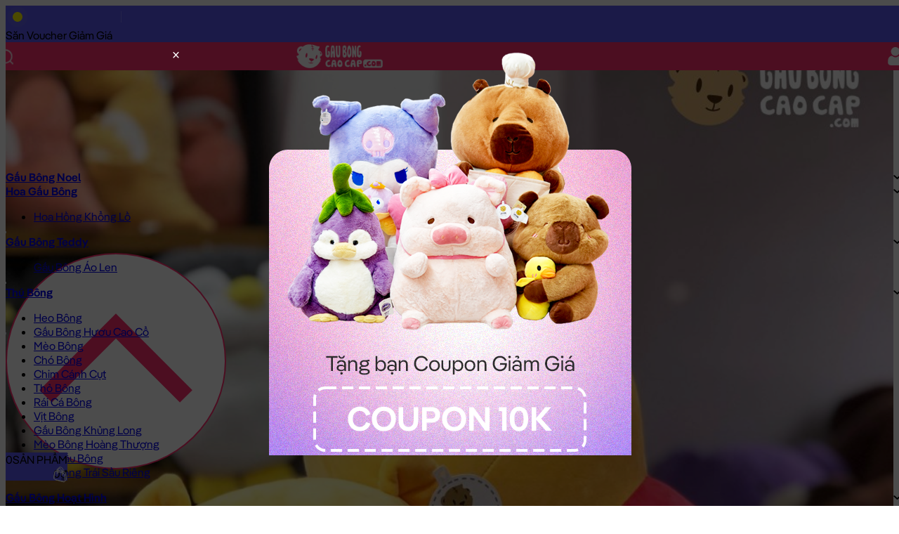

--- FILE ---
content_type: text/html; charset=UTF-8
request_url: https://gaubongcaocap.com/gau-bong/gau-pooh-nam-mat-nham
body_size: 31052
content:
<!DOCTYPE html>
<html>
<head>
  <meta charset="utf-8">
  <meta http-equiv="content-language" content="vi" />
  <meta http-equiv="X-UA-Compatible" content="IE=edge">
  <meta name="viewport" content="width=device-width, initial-scale=1.0, maximum-scale=1.0, user-scalable=no">
  <meta name="format-detection" content="telephone=no">
  <meta name="theme-color" content="#50576e"><!-- Windows Phone -->
  <meta name="msapplication-navbutton-color" content="#50576e"><!-- iOS Safari -->  
  <meta name="apple-mobile-web-app-status-bar-style" content="#50576e">
  <meta name="geo.region" content="VN-SG" />
  <meta name="geo.placename" content="Hochiminh" />
  <meta property="fb:pages" content="510978832252691" />
  <meta name="robots" content="index, follow">
  <link rel="author" href="https://g.page/gaubongcaocap/review"/>

  <link rel="icon" href="https://gaubongcaocap.com/wp-content/themes/gaubongcaocap_v3/assets/images/icons/favico-50x50.png" sizes="32x32" />
  <link rel="icon" href="https://gaubongcaocap.com/wp-content/themes/gaubongcaocap_v3/assets/images/icons/favico-200x200.png" sizes="192x192" />
  <link rel="apple-touch-icon" href="https://gaubongcaocap.com/wp-content/themes/gaubongcaocap_v3/assets/images/icons/favico-200x200.png" />

  <!-- Global site tag (gtag.js) - Google Analytics -->
  <script async src="https://www.googletagmanager.com/gtag/js?id=UA-57226019-1"></script>
  <script>
    window.dataLayer = window.dataLayer || [];
    function gtag(){dataLayer.push(arguments);}
    gtag('js', new Date());

    gtag('config', 'UA-57226019-1');
  </script>

  <!-- Global site tag (gtag.js) - Google Adsword -->
  <script async src="https://www.googletagmanager.com/gtag/js?id=AW-994156704"></script>
  <script>
    window.dataLayer = window.dataLayer || [];
    function gtag(){dataLayer.push(arguments);}
    gtag('js', new Date());

    gtag('config', 'AW-994156704');

  </script>

  <!-- Google Tag Manager -->
  <script>(function(w,d,s,l,i){w[l]=w[l]||[];w[l].push({'gtm.start':
  new Date().getTime(),event:'gtm.js'});var f=d.getElementsByTagName(s)[0],
  j=d.createElement(s),dl=l!='dataLayer'?'&l='+l:'';j.async=true;j.src=
  'https://www.googletagmanager.com/gtm.js?id='+i+dl;f.parentNode.insertBefore(j,f);
  })(window,document,'script','dataLayer','GTM-NQ6N8XT');</script>



  <!-- TikTok Pixel Code Start -->
  <script>
    !function (w, d, t) {
      w.TiktokAnalyticsObject=t;var ttq=w[t]=w[t]||[];ttq.methods=["page","track","identify","instances","debug","on","off","once","ready","alias","group","enableCookie","disableCookie","holdConsent","revokeConsent","grantConsent"],ttq.setAndDefer=function(t,e){t[e]=function(){t.push([e].concat(Array.prototype.slice.call(arguments,0)))}};for(var i=0;i<ttq.methods.length;i++)ttq.setAndDefer(ttq,ttq.methods[i]);ttq.instance=function(t){for(
    var e=ttq._i[t]||[],n=0;n<ttq.methods.length;n++)ttq.setAndDefer(e,ttq.methods[n]);return e},ttq.load=function(e,n){var r="https://analytics.tiktok.com/i18n/pixel/events.js",o=n&&n.partner;ttq._i=ttq._i||{},ttq._i[e]=[],ttq._i[e]._u=r,ttq._t=ttq._t||{},ttq._t[e]=+new Date,ttq._o=ttq._o||{},ttq._o[e]=n||{};n=document.createElement("script")
    ;n.type="text/javascript",n.async=!0,n.src=r+"?sdkid="+e+"&lib="+t;e=document.getElementsByTagName("script")[0];e.parentNode.insertBefore(n,e)};


      ttq.load('C40G88HU9OSI9F1LJHGG');
      ttq.page();
    }(window, document, 'ttq');

    ttq.track('Browse');
  </script>
  <!-- TikTok Pixel Code End -->


  <!-- Facebook Pixel - Business Account  -->
  <script>
    !function(f,b,e,v,n,t,s)
    {if(f.fbq)return;n=f.fbq=function(){n.callMethod?
    n.callMethod.apply(n,arguments):n.queue.push(arguments)};
    if(!f._fbq)f._fbq=n;n.push=n;n.loaded=!0;n.version='2.0';
    n.queue=[];t=b.createElement(e);t.async=!0;
    t.src=v;s=b.getElementsByTagName(e)[0];
    s.parentNode.insertBefore(t,s)}(window, document,'script',
    'https://connect.facebook.net/en_US/fbevents.js');
    fbq('init', '328220461346695');
    fbq('track', 'PageView');
  </script>
  <noscript><img height="1" width="1" style="display:none"
    src="https://www.facebook.com/tr?id=328220461346695&ev=PageView&noscript=1"
  /></noscript>


  <!-- Facebook Pixel - User ThienLQ -->
  <script>
    !function(f,b,e,v,n,t,s)
    {if(f.fbq)return;n=f.fbq=function(){n.callMethod?
    n.callMethod.apply(n,arguments):n.queue.push(arguments)};
    if(!f._fbq)f._fbq=n;n.push=n;n.loaded=!0;n.version='2.0';
    n.queue=[];t=b.createElement(e);t.async=!0;
    t.src=v;s=b.getElementsByTagName(e)[0];
    s.parentNode.insertBefore(t,s)}(window, document,'script',
    'https://connect.facebook.net/en_US/fbevents.js');
    fbq('init', '524373197771275');
    fbq('track', 'PageView');
  </script>
  <noscript><img height="1" width="1" style="display:none"
    src="https://www.facebook.com/tr?id=524373197771275&ev=PageView&noscript=1"
  /></noscript>


  <!-- Facebook Pixel Code - User HangNG -->
  <script>
    !function(f,b,e,v,n,t,s)
    {if(f.fbq)return;n=f.fbq=function(){n.callMethod?
    n.callMethod.apply(n,arguments):n.queue.push(arguments)};
    if(!f._fbq)f._fbq=n;n.push=n;n.loaded=!0;n.version='2.0';
    n.queue=[];t=b.createElement(e);t.async=!0;
    t.src=v;s=b.getElementsByTagName(e)[0];
    s.parentNode.insertBefore(t,s)}(window, document,'script',
    'https://connect.facebook.net/en_US/fbevents.js');
    fbq('init', '458260284317457');
    fbq('track', 'PageView');
  </script>
  <noscript><img height="1" width="1" style="display:none"
    src="https://www.facebook.com/tr?id=458260284317457&ev=PageView&noscript=1"
  /></noscript>


  <meta name='robots' content='index, follow, max-image-preview:large, max-snippet:-1, max-video-preview:-1' />
	<style>img:is([sizes="auto" i], [sizes^="auto," i]) { contain-intrinsic-size: 3000px 1500px }</style>
	
	<!-- This site is optimized with the Yoast SEO Premium plugin v22.7 (Yoast SEO v26.6) - https://yoast.com/wordpress/plugins/seo/ -->
	<title>Gấu Pooh nằm mắt nhắm - Shop Gấu Pooh - gaubongcaocap.com</title>
	<meta name="description" content="Gấu Pooh nằm mắt nhắm có 1 phiên bản: 50cm - Gấu Pooh được làm bằng loại vải cao cấp, các chi tiết may được hoàn thiện đẹp, bên trong Gấu Pooh nằm mắt nhắm được nhồi 100% gòn trắng đàn hồi, rất êm khi ôm" />
	<link rel="canonical" href="https://gaubongcaocap.com/gau-bong/gau-pooh-nam-mat-nham" />
	<meta property="og:locale" content="vi_VN" />
	<meta property="og:type" content="article" />
	<meta property="og:title" content="Gấu Pooh nằm mắt nhắm - Shop Gấu Pooh - gaubongcaocap.com" />
	<meta property="og:description" content="Gấu Pooh nằm mắt nhắm có 1 phiên bản: 50cm - Gấu Pooh được làm bằng loại vải cao cấp, các chi tiết may được hoàn thiện đẹp, bên trong Gấu Pooh nằm mắt nhắm được nhồi 100% gòn trắng đàn hồi, rất êm khi ôm" />
	<meta property="og:url" content="https://gaubongcaocap.com/gau-bong/gau-pooh-nam-mat-nham" />
	<meta property="og:site_name" content="Gấu Bông Cao Cấp - gaubongcaocap.com" />
	<meta property="article:publisher" content="https://www.facebook.com/gaubongcaocapcom" />
	<meta property="article:modified_time" content="2025-05-21T10:27:29+00:00" />
	<script type="application/ld+json" class="yoast-schema-graph">{"@context":"https://schema.org","@graph":[{"@type":["WebPage","ItemPage"],"@id":"https://gaubongcaocap.com/gau-bong/gau-pooh-nam-mat-nham","url":"https://gaubongcaocap.com/gau-bong/gau-pooh-nam-mat-nham","name":"Gấu Pooh nằm mắt nhắm - Shop Gấu Pooh - gaubongcaocap.com","isPartOf":{"@id":"https://gaubongcaocap.com/#website"},"primaryImageOfPage":{"@id":"https://gaubongcaocap.com/gau-bong/gau-pooh-nam-mat-nham#primaryimage"},"image":{"@id":"https://gaubongcaocap.com/gau-bong/gau-pooh-nam-mat-nham#primaryimage"},"thumbnailUrl":"https://gaubongcaocap.com/wp-content/uploads/2019/05/gau-pooh-nam.jpg","datePublished":"2019-05-30T11:11:48+00:00","dateModified":"2025-05-21T10:27:29+00:00","description":"Gấu Pooh nằm mắt nhắm có 1 phiên bản: 50cm - Gấu Pooh được làm bằng loại vải cao cấp, các chi tiết may được hoàn thiện đẹp, bên trong Gấu Pooh nằm mắt nhắm được nhồi 100% gòn trắng đàn hồi, rất êm khi ôm","breadcrumb":{"@id":"https://gaubongcaocap.com/gau-bong/gau-pooh-nam-mat-nham#breadcrumb"},"inLanguage":"vi","potentialAction":[{"@type":"ReadAction","target":["https://gaubongcaocap.com/gau-bong/gau-pooh-nam-mat-nham"]}]},{"@type":"ImageObject","inLanguage":"vi","@id":"https://gaubongcaocap.com/gau-bong/gau-pooh-nam-mat-nham#primaryimage","url":"https://gaubongcaocap.com/wp-content/uploads/2019/05/gau-pooh-nam.jpg","contentUrl":"https://gaubongcaocap.com/wp-content/uploads/2019/05/gau-pooh-nam.jpg","width":2048,"height":2048,"caption":"Gấu Pooh nằm mắt nhắm"},{"@type":"BreadcrumbList","@id":"https://gaubongcaocap.com/gau-bong/gau-pooh-nam-mat-nham#breadcrumb","itemListElement":[{"@type":"ListItem","position":1,"name":"Trang Chủ","item":"https://gaubongcaocap.com/"},{"@type":"ListItem","position":2,"name":"Gấu Bông Cao Cấp","item":"https://gaubongcaocap.com/gau-bong"},{"@type":"ListItem","position":3,"name":"Gấu Bông Hoạt Hình","item":"https://gaubongcaocap.com/loai-gau-bong/gau-bong-hoat-hinh"},{"@type":"ListItem","position":4,"name":"Gấu Pooh","item":"https://gaubongcaocap.com/loai-gau-bong/gau-bong-hoat-hinh/gau-pooh"},{"@type":"ListItem","position":5,"name":"Gấu Pooh nằm mắt nhắm"}]},{"@type":"WebSite","@id":"https://gaubongcaocap.com/#website","url":"https://gaubongcaocap.com/","name":"Gấu Bông Cao Cấp - gaubongcaocap.com","description":"Shop GẤU TEDDY, THÚ NHỒI BÔNG, GỐI MỀN GẤU BÔNG tại TPHCM","publisher":{"@id":"https://gaubongcaocap.com/#organization"},"potentialAction":[{"@type":"SearchAction","target":{"@type":"EntryPoint","urlTemplate":"https://gaubongcaocap.com/?s={search_term_string}"},"query-input":{"@type":"PropertyValueSpecification","valueRequired":true,"valueName":"search_term_string"}}],"inLanguage":"vi"},{"@type":"Organization","@id":"https://gaubongcaocap.com/#organization","name":"Gấu Bông Cao Cấp - gaubongcaocap.com","url":"https://gaubongcaocap.com/","logo":{"@type":"ImageObject","inLanguage":"vi","@id":"https://gaubongcaocap.com/#/schema/logo/image/","url":"https://gaubongcaocap.com/wp-content/uploads/2018/11/logo.jpg","contentUrl":"https://gaubongcaocap.com/wp-content/uploads/2018/11/logo.jpg","width":112,"height":112,"caption":"Gấu Bông Cao Cấp - gaubongcaocap.com"},"image":{"@id":"https://gaubongcaocap.com/#/schema/logo/image/"},"sameAs":["https://www.facebook.com/gaubongcaocapcom","https://www.tiktok.com/@gaubongcaocap"]}]}</script>
	<!-- / Yoast SEO Premium plugin. -->


<script type="text/javascript">
/* <![CDATA[ */
window._wpemojiSettings = {"baseUrl":"https:\/\/s.w.org\/images\/core\/emoji\/16.0.1\/72x72\/","ext":".png","svgUrl":"https:\/\/s.w.org\/images\/core\/emoji\/16.0.1\/svg\/","svgExt":".svg","source":{"concatemoji":"https:\/\/gaubongcaocap.com\/wp-includes\/js\/wp-emoji-release.min.js?ver=6.8.3"}};
/*! This file is auto-generated */
!function(s,n){var o,i,e;function c(e){try{var t={supportTests:e,timestamp:(new Date).valueOf()};sessionStorage.setItem(o,JSON.stringify(t))}catch(e){}}function p(e,t,n){e.clearRect(0,0,e.canvas.width,e.canvas.height),e.fillText(t,0,0);var t=new Uint32Array(e.getImageData(0,0,e.canvas.width,e.canvas.height).data),a=(e.clearRect(0,0,e.canvas.width,e.canvas.height),e.fillText(n,0,0),new Uint32Array(e.getImageData(0,0,e.canvas.width,e.canvas.height).data));return t.every(function(e,t){return e===a[t]})}function u(e,t){e.clearRect(0,0,e.canvas.width,e.canvas.height),e.fillText(t,0,0);for(var n=e.getImageData(16,16,1,1),a=0;a<n.data.length;a++)if(0!==n.data[a])return!1;return!0}function f(e,t,n,a){switch(t){case"flag":return n(e,"\ud83c\udff3\ufe0f\u200d\u26a7\ufe0f","\ud83c\udff3\ufe0f\u200b\u26a7\ufe0f")?!1:!n(e,"\ud83c\udde8\ud83c\uddf6","\ud83c\udde8\u200b\ud83c\uddf6")&&!n(e,"\ud83c\udff4\udb40\udc67\udb40\udc62\udb40\udc65\udb40\udc6e\udb40\udc67\udb40\udc7f","\ud83c\udff4\u200b\udb40\udc67\u200b\udb40\udc62\u200b\udb40\udc65\u200b\udb40\udc6e\u200b\udb40\udc67\u200b\udb40\udc7f");case"emoji":return!a(e,"\ud83e\udedf")}return!1}function g(e,t,n,a){var r="undefined"!=typeof WorkerGlobalScope&&self instanceof WorkerGlobalScope?new OffscreenCanvas(300,150):s.createElement("canvas"),o=r.getContext("2d",{willReadFrequently:!0}),i=(o.textBaseline="top",o.font="600 32px Arial",{});return e.forEach(function(e){i[e]=t(o,e,n,a)}),i}function t(e){var t=s.createElement("script");t.src=e,t.defer=!0,s.head.appendChild(t)}"undefined"!=typeof Promise&&(o="wpEmojiSettingsSupports",i=["flag","emoji"],n.supports={everything:!0,everythingExceptFlag:!0},e=new Promise(function(e){s.addEventListener("DOMContentLoaded",e,{once:!0})}),new Promise(function(t){var n=function(){try{var e=JSON.parse(sessionStorage.getItem(o));if("object"==typeof e&&"number"==typeof e.timestamp&&(new Date).valueOf()<e.timestamp+604800&&"object"==typeof e.supportTests)return e.supportTests}catch(e){}return null}();if(!n){if("undefined"!=typeof Worker&&"undefined"!=typeof OffscreenCanvas&&"undefined"!=typeof URL&&URL.createObjectURL&&"undefined"!=typeof Blob)try{var e="postMessage("+g.toString()+"("+[JSON.stringify(i),f.toString(),p.toString(),u.toString()].join(",")+"));",a=new Blob([e],{type:"text/javascript"}),r=new Worker(URL.createObjectURL(a),{name:"wpTestEmojiSupports"});return void(r.onmessage=function(e){c(n=e.data),r.terminate(),t(n)})}catch(e){}c(n=g(i,f,p,u))}t(n)}).then(function(e){for(var t in e)n.supports[t]=e[t],n.supports.everything=n.supports.everything&&n.supports[t],"flag"!==t&&(n.supports.everythingExceptFlag=n.supports.everythingExceptFlag&&n.supports[t]);n.supports.everythingExceptFlag=n.supports.everythingExceptFlag&&!n.supports.flag,n.DOMReady=!1,n.readyCallback=function(){n.DOMReady=!0}}).then(function(){return e}).then(function(){var e;n.supports.everything||(n.readyCallback(),(e=n.source||{}).concatemoji?t(e.concatemoji):e.wpemoji&&e.twemoji&&(t(e.twemoji),t(e.wpemoji)))}))}((window,document),window._wpemojiSettings);
/* ]]> */
</script>
<style id='wp-emoji-styles-inline-css' type='text/css'>

	img.wp-smiley, img.emoji {
		display: inline !important;
		border: none !important;
		box-shadow: none !important;
		height: 1em !important;
		width: 1em !important;
		margin: 0 0.07em !important;
		vertical-align: -0.1em !important;
		background: none !important;
		padding: 0 !important;
	}
</style>
<style id='classic-theme-styles-inline-css' type='text/css'>
/*! This file is auto-generated */
.wp-block-button__link{color:#fff;background-color:#32373c;border-radius:9999px;box-shadow:none;text-decoration:none;padding:calc(.667em + 2px) calc(1.333em + 2px);font-size:1.125em}.wp-block-file__button{background:#32373c;color:#fff;text-decoration:none}
</style>
<style id='global-styles-inline-css' type='text/css'>
:root{--wp--preset--aspect-ratio--square: 1;--wp--preset--aspect-ratio--4-3: 4/3;--wp--preset--aspect-ratio--3-4: 3/4;--wp--preset--aspect-ratio--3-2: 3/2;--wp--preset--aspect-ratio--2-3: 2/3;--wp--preset--aspect-ratio--16-9: 16/9;--wp--preset--aspect-ratio--9-16: 9/16;--wp--preset--color--black: #000000;--wp--preset--color--cyan-bluish-gray: #abb8c3;--wp--preset--color--white: #ffffff;--wp--preset--color--pale-pink: #f78da7;--wp--preset--color--vivid-red: #cf2e2e;--wp--preset--color--luminous-vivid-orange: #ff6900;--wp--preset--color--luminous-vivid-amber: #fcb900;--wp--preset--color--light-green-cyan: #7bdcb5;--wp--preset--color--vivid-green-cyan: #00d084;--wp--preset--color--pale-cyan-blue: #8ed1fc;--wp--preset--color--vivid-cyan-blue: #0693e3;--wp--preset--color--vivid-purple: #9b51e0;--wp--preset--gradient--vivid-cyan-blue-to-vivid-purple: linear-gradient(135deg,rgba(6,147,227,1) 0%,rgb(155,81,224) 100%);--wp--preset--gradient--light-green-cyan-to-vivid-green-cyan: linear-gradient(135deg,rgb(122,220,180) 0%,rgb(0,208,130) 100%);--wp--preset--gradient--luminous-vivid-amber-to-luminous-vivid-orange: linear-gradient(135deg,rgba(252,185,0,1) 0%,rgba(255,105,0,1) 100%);--wp--preset--gradient--luminous-vivid-orange-to-vivid-red: linear-gradient(135deg,rgba(255,105,0,1) 0%,rgb(207,46,46) 100%);--wp--preset--gradient--very-light-gray-to-cyan-bluish-gray: linear-gradient(135deg,rgb(238,238,238) 0%,rgb(169,184,195) 100%);--wp--preset--gradient--cool-to-warm-spectrum: linear-gradient(135deg,rgb(74,234,220) 0%,rgb(151,120,209) 20%,rgb(207,42,186) 40%,rgb(238,44,130) 60%,rgb(251,105,98) 80%,rgb(254,248,76) 100%);--wp--preset--gradient--blush-light-purple: linear-gradient(135deg,rgb(255,206,236) 0%,rgb(152,150,240) 100%);--wp--preset--gradient--blush-bordeaux: linear-gradient(135deg,rgb(254,205,165) 0%,rgb(254,45,45) 50%,rgb(107,0,62) 100%);--wp--preset--gradient--luminous-dusk: linear-gradient(135deg,rgb(255,203,112) 0%,rgb(199,81,192) 50%,rgb(65,88,208) 100%);--wp--preset--gradient--pale-ocean: linear-gradient(135deg,rgb(255,245,203) 0%,rgb(182,227,212) 50%,rgb(51,167,181) 100%);--wp--preset--gradient--electric-grass: linear-gradient(135deg,rgb(202,248,128) 0%,rgb(113,206,126) 100%);--wp--preset--gradient--midnight: linear-gradient(135deg,rgb(2,3,129) 0%,rgb(40,116,252) 100%);--wp--preset--font-size--small: 13px;--wp--preset--font-size--medium: 20px;--wp--preset--font-size--large: 36px;--wp--preset--font-size--x-large: 42px;--wp--preset--spacing--20: 0.44rem;--wp--preset--spacing--30: 0.67rem;--wp--preset--spacing--40: 1rem;--wp--preset--spacing--50: 1.5rem;--wp--preset--spacing--60: 2.25rem;--wp--preset--spacing--70: 3.38rem;--wp--preset--spacing--80: 5.06rem;--wp--preset--shadow--natural: 6px 6px 9px rgba(0, 0, 0, 0.2);--wp--preset--shadow--deep: 12px 12px 50px rgba(0, 0, 0, 0.4);--wp--preset--shadow--sharp: 6px 6px 0px rgba(0, 0, 0, 0.2);--wp--preset--shadow--outlined: 6px 6px 0px -3px rgba(255, 255, 255, 1), 6px 6px rgba(0, 0, 0, 1);--wp--preset--shadow--crisp: 6px 6px 0px rgba(0, 0, 0, 1);}:where(.is-layout-flex){gap: 0.5em;}:where(.is-layout-grid){gap: 0.5em;}body .is-layout-flex{display: flex;}.is-layout-flex{flex-wrap: wrap;align-items: center;}.is-layout-flex > :is(*, div){margin: 0;}body .is-layout-grid{display: grid;}.is-layout-grid > :is(*, div){margin: 0;}:where(.wp-block-columns.is-layout-flex){gap: 2em;}:where(.wp-block-columns.is-layout-grid){gap: 2em;}:where(.wp-block-post-template.is-layout-flex){gap: 1.25em;}:where(.wp-block-post-template.is-layout-grid){gap: 1.25em;}.has-black-color{color: var(--wp--preset--color--black) !important;}.has-cyan-bluish-gray-color{color: var(--wp--preset--color--cyan-bluish-gray) !important;}.has-white-color{color: var(--wp--preset--color--white) !important;}.has-pale-pink-color{color: var(--wp--preset--color--pale-pink) !important;}.has-vivid-red-color{color: var(--wp--preset--color--vivid-red) !important;}.has-luminous-vivid-orange-color{color: var(--wp--preset--color--luminous-vivid-orange) !important;}.has-luminous-vivid-amber-color{color: var(--wp--preset--color--luminous-vivid-amber) !important;}.has-light-green-cyan-color{color: var(--wp--preset--color--light-green-cyan) !important;}.has-vivid-green-cyan-color{color: var(--wp--preset--color--vivid-green-cyan) !important;}.has-pale-cyan-blue-color{color: var(--wp--preset--color--pale-cyan-blue) !important;}.has-vivid-cyan-blue-color{color: var(--wp--preset--color--vivid-cyan-blue) !important;}.has-vivid-purple-color{color: var(--wp--preset--color--vivid-purple) !important;}.has-black-background-color{background-color: var(--wp--preset--color--black) !important;}.has-cyan-bluish-gray-background-color{background-color: var(--wp--preset--color--cyan-bluish-gray) !important;}.has-white-background-color{background-color: var(--wp--preset--color--white) !important;}.has-pale-pink-background-color{background-color: var(--wp--preset--color--pale-pink) !important;}.has-vivid-red-background-color{background-color: var(--wp--preset--color--vivid-red) !important;}.has-luminous-vivid-orange-background-color{background-color: var(--wp--preset--color--luminous-vivid-orange) !important;}.has-luminous-vivid-amber-background-color{background-color: var(--wp--preset--color--luminous-vivid-amber) !important;}.has-light-green-cyan-background-color{background-color: var(--wp--preset--color--light-green-cyan) !important;}.has-vivid-green-cyan-background-color{background-color: var(--wp--preset--color--vivid-green-cyan) !important;}.has-pale-cyan-blue-background-color{background-color: var(--wp--preset--color--pale-cyan-blue) !important;}.has-vivid-cyan-blue-background-color{background-color: var(--wp--preset--color--vivid-cyan-blue) !important;}.has-vivid-purple-background-color{background-color: var(--wp--preset--color--vivid-purple) !important;}.has-black-border-color{border-color: var(--wp--preset--color--black) !important;}.has-cyan-bluish-gray-border-color{border-color: var(--wp--preset--color--cyan-bluish-gray) !important;}.has-white-border-color{border-color: var(--wp--preset--color--white) !important;}.has-pale-pink-border-color{border-color: var(--wp--preset--color--pale-pink) !important;}.has-vivid-red-border-color{border-color: var(--wp--preset--color--vivid-red) !important;}.has-luminous-vivid-orange-border-color{border-color: var(--wp--preset--color--luminous-vivid-orange) !important;}.has-luminous-vivid-amber-border-color{border-color: var(--wp--preset--color--luminous-vivid-amber) !important;}.has-light-green-cyan-border-color{border-color: var(--wp--preset--color--light-green-cyan) !important;}.has-vivid-green-cyan-border-color{border-color: var(--wp--preset--color--vivid-green-cyan) !important;}.has-pale-cyan-blue-border-color{border-color: var(--wp--preset--color--pale-cyan-blue) !important;}.has-vivid-cyan-blue-border-color{border-color: var(--wp--preset--color--vivid-cyan-blue) !important;}.has-vivid-purple-border-color{border-color: var(--wp--preset--color--vivid-purple) !important;}.has-vivid-cyan-blue-to-vivid-purple-gradient-background{background: var(--wp--preset--gradient--vivid-cyan-blue-to-vivid-purple) !important;}.has-light-green-cyan-to-vivid-green-cyan-gradient-background{background: var(--wp--preset--gradient--light-green-cyan-to-vivid-green-cyan) !important;}.has-luminous-vivid-amber-to-luminous-vivid-orange-gradient-background{background: var(--wp--preset--gradient--luminous-vivid-amber-to-luminous-vivid-orange) !important;}.has-luminous-vivid-orange-to-vivid-red-gradient-background{background: var(--wp--preset--gradient--luminous-vivid-orange-to-vivid-red) !important;}.has-very-light-gray-to-cyan-bluish-gray-gradient-background{background: var(--wp--preset--gradient--very-light-gray-to-cyan-bluish-gray) !important;}.has-cool-to-warm-spectrum-gradient-background{background: var(--wp--preset--gradient--cool-to-warm-spectrum) !important;}.has-blush-light-purple-gradient-background{background: var(--wp--preset--gradient--blush-light-purple) !important;}.has-blush-bordeaux-gradient-background{background: var(--wp--preset--gradient--blush-bordeaux) !important;}.has-luminous-dusk-gradient-background{background: var(--wp--preset--gradient--luminous-dusk) !important;}.has-pale-ocean-gradient-background{background: var(--wp--preset--gradient--pale-ocean) !important;}.has-electric-grass-gradient-background{background: var(--wp--preset--gradient--electric-grass) !important;}.has-midnight-gradient-background{background: var(--wp--preset--gradient--midnight) !important;}.has-small-font-size{font-size: var(--wp--preset--font-size--small) !important;}.has-medium-font-size{font-size: var(--wp--preset--font-size--medium) !important;}.has-large-font-size{font-size: var(--wp--preset--font-size--large) !important;}.has-x-large-font-size{font-size: var(--wp--preset--font-size--x-large) !important;}
:where(.wp-block-post-template.is-layout-flex){gap: 1.25em;}:where(.wp-block-post-template.is-layout-grid){gap: 1.25em;}
:where(.wp-block-columns.is-layout-flex){gap: 2em;}:where(.wp-block-columns.is-layout-grid){gap: 2em;}
:root :where(.wp-block-pullquote){font-size: 1.5em;line-height: 1.6;}
</style>
<style id='woocommerce-inline-inline-css' type='text/css'>
.woocommerce form .form-row .required { visibility: visible; }
</style>
<link rel='stylesheet' id='theme-style-css' href='https://gaubongcaocap.com/wp-content/themes/gaubongcaocap_v3/assets/css/style.min.css?ver=1752323372' type='text/css' media='all' />
<link rel='stylesheet' id='superwheel-style-css' href='https://gaubongcaocap.com/wp-content/themes/gaubongcaocap_v3/assets/js/vendors/superwheel/dist/superwheel.css?ver=1750141183' type='text/css' media='all' />
<link rel='stylesheet' id='swiper-style-css' href='https://gaubongcaocap.com/wp-content/themes/gaubongcaocap_v3/assets/js/vendors/swiper/swiper-bundle.min.css?ver=6.8.3' type='text/css' media='all' />
<script type="text/javascript" src="https://gaubongcaocap.com/wp-content/themes/gaubongcaocap_v3/assets/js/libs/jquery.min.js?ver=3.7.1" id="jquery-js"></script>
<script type="text/javascript" id="wc-single-product-js-extra">
/* <![CDATA[ */
var wc_single_product_params = {"i18n_required_rating_text":"Vui l\u00f2ng ch\u1ecdn m\u1ed9t m\u1ee9c \u0111\u00e1nh gi\u00e1","i18n_rating_options":["1 tr\u00ean 5 sao","2 tr\u00ean 5 sao","3 tr\u00ean 5 sao","4 tr\u00ean 5 sao","5 tr\u00ean 5 sao"],"i18n_product_gallery_trigger_text":"Xem th\u01b0 vi\u1ec7n \u1ea3nh to\u00e0n m\u00e0n h\u00ecnh","review_rating_required":"no","flexslider":{"rtl":false,"animation":"slide","smoothHeight":true,"directionNav":false,"controlNav":"thumbnails","slideshow":false,"animationSpeed":500,"animationLoop":false,"allowOneSlide":false},"zoom_enabled":"","zoom_options":[],"photoswipe_enabled":"","photoswipe_options":{"shareEl":false,"closeOnScroll":false,"history":false,"hideAnimationDuration":0,"showAnimationDuration":0},"flexslider_enabled":""};
/* ]]> */
</script>
<script type="text/javascript" src="https://gaubongcaocap.com/wp-content/plugins/woocommerce/assets/js/frontend/single-product.min.js?ver=10.4.3" id="wc-single-product-js" defer="defer" data-wp-strategy="defer"></script>
<link rel="https://api.w.org/" href="https://gaubongcaocap.com/wp-json/" /><link rel="alternate" title="JSON" type="application/json" href="https://gaubongcaocap.com/wp-json/wp/v2/product/7302" /><link rel="EditURI" type="application/rsd+xml" title="RSD" href="https://gaubongcaocap.com/xmlrpc.php?rsd" />
<meta name="generator" content="WordPress 6.8.3" />
<meta name="generator" content="WooCommerce 10.4.3" />
<link rel='shortlink' href='https://gaubongcaocap.com/?p=7302' />
<link rel="alternate" title="oNhúng (JSON)" type="application/json+oembed" href="https://gaubongcaocap.com/wp-json/oembed/1.0/embed?url=https%3A%2F%2Fgaubongcaocap.com%2Fgau-bong%2Fgau-pooh-nam-mat-nham" />
<link rel="alternate" title="oNhúng (XML)" type="text/xml+oembed" href="https://gaubongcaocap.com/wp-json/oembed/1.0/embed?url=https%3A%2F%2Fgaubongcaocap.com%2Fgau-bong%2Fgau-pooh-nam-mat-nham&#038;format=xml" />
	<noscript><style>.woocommerce-product-gallery{ opacity: 1 !important; }</style></noscript>
	

</head>

<body class="wp-singular product-template-default single single-product postid-7302 wp-theme-gaubongcaocap_v3 theme-gaubongcaocap_v3 woocommerce woocommerce-page woocommerce-no-js">
  <div id="app">
    <div class="site-wrapper">

      <header class="site-header">
        <div class="topbar-highlight px-16"><!--text here --></div>


        <div class="topbar">
            <div class="topbar-wrapper grid grid-cols-2 gap-2">
                <div class="menu col-span-2 md:col-span-1 flex justify-start">
                    <div class="notification-wrapper"><span class="notification-dot"></span></div><div class="sub-menu" onClick="getWheelModal()">Săn Voucher</div>
                    <div class="sub-menu"></div>
                </div>
                    
                <div class="menu col-span-1">
                    <div class="sub-menu">
                        <a href="#" ref="nofollow" class="flex items-center gap-1 h-full member__btn">
                            Tích Điểm <svg width="18" height="18" viewBox="0 0 18 18" fill="none" xmlns="http://www.w3.org/2000/svg" class="w-4 h-4"><path d="M8.15861 1.30996C8.55219 0.697193 9.44781 0.697195 9.84139 1.30996L12.1986 4.97987C12.334 5.19071 12.5436 5.34302 12.786 5.40666L17.0047 6.51442C17.7091 6.69938 17.9859 7.55117 17.5247 8.11484L14.7628 11.4907C14.6042 11.6847 14.5241 11.9311 14.5385 12.1813L14.7886 16.5358C14.8303 17.2629 14.1058 17.7893 13.4272 17.5249L9.36304 15.9415C9.12956 15.8505 8.87044 15.8505 8.63696 15.9415L4.57282 17.5249C3.89423 17.7893 3.16966 17.2629 3.21142 16.5358L3.46153 12.1813C3.4759 11.9311 3.39582 11.6847 3.23716 11.4907L0.475274 8.11484C0.0141246 7.55117 0.290888 6.69938 0.995283 6.51442L5.21399 5.40666C5.45636 5.34302 5.66599 5.19071 5.80141 4.97987L8.15861 1.30996Z" fill="#fff900"></path></svg>
                        </a>
                    </div>
                    <div class="sub-menu"><a href="/purchase" ref="nofollow" class="flex items-center h-full !font-normal">Đơn Hàng</a></div>
                    <div class="sub-menu" onClick="showCoupons()">Voucher</div>
                    <div class="sub-menu"><a href="/blog" class="flex items-center h-full !font-normal">Blog</a></div>
                    <div class="sub-menu"><a href="#" ref="nofollow" class="flex items-center h-full !font-normal post-link" data-post-id="14651">Bảo Hành</a></div>
                    <div class="sub-menu"><a href="#" ref="nofollow" class="flex items-center h-full !font-normal post-link" data-post-id="8511">Liên hệ</a></div>
                </div>
            </div>
        </div>

        <!--
        <div class="topbar-promotion">
          <div class="topbar-wrapper">

            <a href="#" class="bg-transparent text-inherit decoration-auto transition-all duration-200 flex items-center">
                <span class="topbar-text">Voucher 10k</span>
                <div class="coupon__countdown countdown white" data-coupon-code="FREEGOIQUA" data-expiry="1"></div>
                <img class="pl-2 h-4 mb-0.5 ml-0.5 align-middle" src="https://gaubongcaocap.com/wp-content/themes/gaubongcaocap_v3/assets/images/icons/kham-pha-ngay-text.png" alt="">
            </a>
          </div>
        </div>
        -->

        <div class="header">

          <div class="header__inner">

            <div class="header__toggle lg:hidden basis-4/12 flex justify-start">
              <div id="mobile-menu" class="w-16 h-12 -ml-4 mr-1">
                <div class="menu-toggle">
                  <span></span>
                  <span></span>
                  <span></span>
                </div>
              </div>
              <div id="mobile-search" class="w-12 h-12 -ml-4">
                <div class="menu-toggle">
                  <div class="menu-toggle__search">
                    <svg width="21" height="22" viewBox="0 0 21 22" fill="none" xmlns="http://www.w3.org/2000/svg">
                      <path
                        d="M20.7994 20.2748L17.8056 17.0594C19.4674 15.0695 20.292 12.5167 20.1068 9.93515C19.9216 7.35361 18.7411 4.94342 16.8121 3.209C14.8831 1.47457 12.3552 0.550359 9.75754 0.629719C7.15985 0.709078 4.69367 1.78585 2.87507 3.63476C1.05648 5.48367 0.0264271 7.9614 0.000501484 10.5494C-0.0254241 13.1374 0.954751 15.6351 2.73594 17.5198C4.51714 19.4045 6.96133 20.53 9.55691 20.661C12.1525 20.7919 14.6983 19.9181 16.6616 18.2223L19.5994 21.3798C19.748 21.5316 19.9504 21.6194 20.1632 21.6247C20.376 21.6301 20.5825 21.5524 20.7386 21.4083C20.8947 21.2641 20.9882 21.065 20.999 20.8532C21.0097 20.6415 20.937 20.4339 20.7963 20.2748H20.7994ZM1.84209 10.8003C1.84209 9.1671 2.32843 7.57056 3.23958 6.21259C4.15073 4.85461 5.44578 3.79621 6.96097 3.1712C8.47616 2.54619 10.1434 2.38263 11.752 2.70126C13.3605 3.01988 14.838 3.80636 15.9977 4.96122C17.1574 6.11608 17.9471 7.58747 18.2671 9.18931C18.587 10.7912 18.4228 12.4515 17.7952 13.9604C17.1676 15.4693 16.1047 16.759 14.7411 17.6664C13.3775 18.5737 11.7743 19.058 10.1342 19.058C7.9356 19.0559 5.82764 18.1852 4.27288 16.637C2.71811 15.0889 1.84349 12.9898 1.84101 10.8003H1.84209Z"
                        fill="#ffffff"></path>
                    </svg>
                  </div>
                </div>
              </div>
            </div>

            <div class="header__logo">
              <a href="https://gaubongcaocap.com/" title="Gấu Bông Cao Cấp &#8211; gaubongcaocap.com" class="text-inherit decoration-0 transition-all duration-200 ease-linear">
                <img class="h-full w-auto" src="https://gaubongcaocap.com/wp-content/themes/gaubongcaocap_v3/assets/images/icons/logo.png" alt="Gấu Bông Cao Cấp">
              </a>
            </div>


            <ul id="menu-desktop-menu" class="nav__sub"><li class="group h-full"><a href="https://gaubongcaocap.com/bo-suu-tap-gau-bong"   title="Bộ Sưu Tập" class="nav__sub-item">Bộ Sưu Tập</a><div class="mega-menu"><div class="mega-menu-wrapper"><div class="mega-menu-item"><div class="grid grid-cols-5 gap-2"><div class="grid__column"><h3 class="mega-menu__title"><a href="https://gaubongcaocap.com/gau-bong-ngay-le" title="Gấu Bông Tặng Ngày Lễ">Gấu Bông Tặng Ngày Lễ</a></h3><ul class="cursor-pointer m-0 p-0"><li class="list-none"><a href="https://gaubongcaocap.com/loai-gau-bong/gau-bong-noel"  title="Gấu Bông Noel"><div class="item-category__wrapper"><div class="item-category__img"><img class="lazyload" src="https://gaubongcaocap.com/wp-content/uploads/2025/12/gaubong-tuan-loc-noel-smooth-o.jpg" alt="Gấu Bông Noel" /></div><span class="item-category__title">Gấu Bông Noel</span></div></a></li><li class="list-none"><a href="https://gaubongcaocap.com/loai-gau-bong/gau-bong/gau-bong-sinh-nhat"  title="Gấu Bông Sinh Nhật"><div class="item-category__wrapper"><div class="item-category__img"><img class="lazyload" src="https://gaubongcaocap.com/wp-content/uploads/2025/11/gau-bong-banh-kem-sinh-nhat-o.jpg" alt="Gấu Bông Sinh Nhật" /></div><span class="item-category__title">Gấu Bông Sinh Nhật</span></div></a></li><li class="list-none"><a href="https://gaubongcaocap.com/loai-gau-bong/gau-bong/gau-bong-tot-nghiep"  title="Gấu Bông Tốt Nghiệp"><div class="item-category__wrapper"><div class="item-category__img"><img class="lazyload" src="https://gaubongcaocap.com/wp-content/uploads/2024/12/gaubong-teddy-tot-nghiep-2-o.jpg" alt="Gấu Bông Tốt Nghiệp" /></div><span class="item-category__title">Gấu Bông Tốt Nghiệp</span></div></a></li><li class="list-none"><a href="https://gaubongcaocap.com/gau-bong-valentine"  title="Gấu Bông Valentine"><div class="item-category__wrapper"><div class="item-category__img"><img class="lazyload" src="https://gaubongcaocap.com/wp-content/uploads/woocommerce-placeholder-300x300.png" alt="Gấu Bông Valentine" /></div><span class="item-category__title">Gấu Bông Valentine</span></div></a></li><li class="list-none"><a href="https://gaubongcaocap.com/gau-bong-8-thang-3"  title="Gấu Bông Quà Tặng 8/3"><div class="item-category__wrapper"><div class="item-category__img"><img class="lazyload" src="https://gaubongcaocap.com/wp-content/uploads/woocommerce-placeholder-300x300.png" alt="Gấu Bông Quà Tặng 8/3" /></div><span class="item-category__title">Gấu Bông Quà Tặng 8/3</span></div></a></li><li class="list-none"><a href="https://gaubongcaocap.com/gau-bong-qua-tang-20-thang-10"  title="Gấu Bông Quà Tặng 20/10"><div class="item-category__wrapper"><div class="item-category__img"><img class="lazyload" src="https://gaubongcaocap.com/wp-content/uploads/woocommerce-placeholder-300x300.png" alt="Gấu Bông Quà Tặng 20/10" /></div><span class="item-category__title">Gấu Bông Quà Tặng 20/10</span></div></a></li><li class="list-none"><a href="https://gaubongcaocap.com/gau-bong-1-thang-6"  title="Gấu Bông 1 Tháng 6"><div class="item-category__wrapper"><div class="item-category__img"><img class="lazyload" src="https://gaubongcaocap.com/wp-content/uploads/woocommerce-placeholder-300x300.png" alt="Gấu Bông 1 Tháng 6" /></div><span class="item-category__title">Gấu Bông 1 Tháng 6</span></div></a></li></ul></div><div class="grid__column"><h3 class="mega-menu__title"><a href="https://gaubongcaocap.com/gau-bong-mau-sac" title="Gấu Bông theo Màu Sắc">Gấu Bông theo Màu Sắc</a></h3><ul class="cursor-pointer m-0 p-0"><li class="list-none"><a href="https://gaubongcaocap.com/loai-gau-bong/gau-bong/gau-bong-mau-hong"  title="Gấu Bông màu Hồng"><div class="item-category__wrapper"><div class="item-category__img"><img class="lazyload" src="https://gaubongcaocap.com/wp-content/uploads/woocommerce-placeholder-300x300.png" alt="Gấu Bông màu Hồng" /></div><span class="item-category__title">Gấu Bông màu Hồng</span></div></a></li><li class="list-none"><a href="https://gaubongcaocap.com/loai-gau-bong/gau-bong/gau-bong-mau-do"  title="Gấu Bông màu Đỏ"><div class="item-category__wrapper"><div class="item-category__img"><img class="lazyload" src="https://gaubongcaocap.com/wp-content/uploads/woocommerce-placeholder-300x300.png" alt="Gấu Bông màu Đỏ" /></div><span class="item-category__title">Gấu Bông màu Đỏ</span></div></a></li><li class="list-none"><a href="https://gaubongcaocap.com/loai-gau-bong/gau-bong/gau-bong-mau-tim"  title="Gấu Bông màu Tím"><div class="item-category__wrapper"><div class="item-category__img"><img class="lazyload" src="https://gaubongcaocap.com/wp-content/uploads/woocommerce-placeholder-300x300.png" alt="Gấu Bông màu Tím" /></div><span class="item-category__title">Gấu Bông màu Tím</span></div></a></li><li class="list-none"><a href="https://gaubongcaocap.com/loai-gau-bong/gau-bong/gau-bong-mau-vang"  title="Gấu Bông màu Vàng"><div class="item-category__wrapper"><div class="item-category__img"><img class="lazyload" src="https://gaubongcaocap.com/wp-content/uploads/woocommerce-placeholder-300x300.png" alt="Gấu Bông màu Vàng" /></div><span class="item-category__title">Gấu Bông màu Vàng</span></div></a></li><li class="list-none"><a href="https://gaubongcaocap.com/loai-gau-bong/gau-bong/gau-bong-mau-cam"  title="Gấu Bông màu Cam"><div class="item-category__wrapper"><div class="item-category__img"><img class="lazyload" src="https://gaubongcaocap.com/wp-content/uploads/woocommerce-placeholder-300x300.png" alt="Gấu Bông màu Cam" /></div><span class="item-category__title">Gấu Bông màu Cam</span></div></a></li><li class="list-none"><a href="https://gaubongcaocap.com/loai-gau-bong/gau-bong/gau-bong-mau-xanh"  title="Gấu Bông màu Xanh"><div class="item-category__wrapper"><div class="item-category__img"><img class="lazyload" src="https://gaubongcaocap.com/wp-content/uploads/woocommerce-placeholder-300x300.png" alt="Gấu Bông màu Xanh" /></div><span class="item-category__title">Gấu Bông màu Xanh</span></div></a></li><li class="list-none"><a href="https://gaubongcaocap.com/loai-gau-bong/gau-bong/gau-bong-mau-xanh-la"  title="Gấu Bông màu Xanh Lá"><div class="item-category__wrapper"><div class="item-category__img"><img class="lazyload" src="https://gaubongcaocap.com/wp-content/uploads/woocommerce-placeholder-300x300.png" alt="Gấu Bông màu Xanh Lá" /></div><span class="item-category__title">Gấu Bông màu Xanh Lá</span></div></a></li><li class="list-none"><a href="https://gaubongcaocap.com/loai-gau-bong/gau-bong/gau-bong-mau-den"  title="Gấu Bông màu Đen"><div class="item-category__wrapper"><div class="item-category__img"><img class="lazyload" src="https://gaubongcaocap.com/wp-content/uploads/woocommerce-placeholder-300x300.png" alt="Gấu Bông màu Đen" /></div><span class="item-category__title">Gấu Bông màu Đen</span></div></a></li></ul></div><div class="grid__column"><h3 class="mega-menu__title"><a href="https://gaubongcaocap.com/gau-bong-kich-thuoc" title="Gấu Bông Theo Kích Thước">Gấu Bông Theo Kích Thước</a></h3><ul class="cursor-pointer m-0 p-0"><li class="list-none"><a href="https://gaubongcaocap.com/loai-gau-bong/gau-bong/gau-bong-size-lon"  title="Gấu Bông Size Lớn"><div class="item-category__wrapper"><div class="item-category__img"><img class="lazyload" src="https://gaubongcaocap.com/wp-content/uploads/woocommerce-placeholder-300x300.png" alt="Gấu Bông Size Lớn" /></div><span class="item-category__title">Gấu Bông Size Lớn</span></div></a></li><li class="list-none"><a href="https://gaubongcaocap.com/loai-gau-bong/gau-bong/gau-bong-size-nho"  title="Gấu Bông Size Nhỏ"><div class="item-category__wrapper"><div class="item-category__img"><img class="lazyload" src="https://gaubongcaocap.com/wp-content/uploads/woocommerce-placeholder-300x300.png" alt="Gấu Bông Size Nhỏ" /></div><span class="item-category__title">Gấu Bông Size Nhỏ</span></div></a></li><li class="list-none"><a href="https://gaubongcaocap.com/gau-bong?size=20cm_30cm_40cm_50cm_60cm&#038;price_min=10000&#038;price_max=2960000"  title="Gấu Bông Size 20cm - 60cm"><div class="item-category__wrapper"><div class="item-category__img"><img class="lazyload" src="https://gaubongcaocap.com/wp-content/uploads/woocommerce-placeholder-300x300.png" alt="Gấu Bông Size 20cm - 60cm" /></div><span class="item-category__title">Gấu Bông Size 20cm - 60cm</span></div></a></li><li class="list-none"><a href="https://gaubongcaocap.com/gau-bong?size=70cm_80cm_90cm_1m&#038;price_min=10000&#038;price_max=2960000"  title="Gấu Bông Size 70cm - 1m"><div class="item-category__wrapper"><div class="item-category__img"><img class="lazyload" src="https://gaubongcaocap.com/wp-content/uploads/woocommerce-placeholder-300x300.png" alt="Gấu Bông Size 70cm - 1m" /></div><span class="item-category__title">Gấu Bông Size 70cm - 1m</span></div></a></li><li class="list-none"><a href="https://gaubongcaocap.com/gau-bong?size=1m1_1m2_1m3_1m4&#038;price_min=10000&#038;price_max=2960000"  title="Gấu Bông Size 1m1 - 1m4"><div class="item-category__wrapper"><div class="item-category__img"><img class="lazyload" src="https://gaubongcaocap.com/wp-content/uploads/woocommerce-placeholder-300x300.png" alt="Gấu Bông Size 1m1 - 1m4" /></div><span class="item-category__title">Gấu Bông Size 1m1 - 1m4</span></div></a></li><li class="list-none"><a href="https://gaubongcaocap.com/gau-bong?size=1m5_1m6_1m7_1m8_1m9_2m&#038;price_min=10000&#038;price_max=3000000"  title="Gấu Bông Size 1m5 - 2m"><div class="item-category__wrapper"><div class="item-category__img"><img class="lazyload" src="https://gaubongcaocap.com/wp-content/uploads/woocommerce-placeholder-300x300.png" alt="Gấu Bông Size 1m5 - 2m" /></div><span class="item-category__title">Gấu Bông Size 1m5 - 2m</span></div></a></li></ul></div><div class="grid__column"><h3 class="mega-menu__title"><a href="https://gaubongcaocap.com/gau-bong-tang-be-yeu" title="Gấu Bông tặng Bé Yêu">Gấu Bông tặng Bé Yêu</a></h3><ul class="cursor-pointer m-0 p-0"><li class="list-none"><a href="https://gaubongcaocap.com/loai-gau-bong/gau-bong/gau-bong-tang-be-gai"  title="Gấu Bông tặng Bé Gái"><div class="item-category__wrapper"><div class="item-category__img"><img class="lazyload" src="https://gaubongcaocap.com/wp-content/uploads/woocommerce-placeholder-300x300.png" alt="Gấu Bông tặng Bé Gái" /></div><span class="item-category__title">Gấu Bông tặng Bé Gái</span></div></a></li><li class="list-none"><a href="https://gaubongcaocap.com/loai-gau-bong/gau-bong/gau-bong-tang-be-trai"  title="Gấu Bông tặng Bé Trai"><div class="item-category__wrapper"><div class="item-category__img"><img class="lazyload" src="https://gaubongcaocap.com/wp-content/uploads/woocommerce-placeholder-300x300.png" alt="Gấu Bông tặng Bé Trai" /></div><span class="item-category__title">Gấu Bông tặng Bé Trai</span></div></a></li><li class="list-none"><a href="https://gaubongcaocap.com/loai-gau-bong/goi-om/goi-men"  title="Gấu Bông Có Mền 2in1"><div class="item-category__wrapper"><div class="item-category__img"><img class="lazyload" src="https://gaubongcaocap.com/wp-content/uploads/woocommerce-placeholder-300x300.png" alt="Gấu Bông Có Mền 2in1" /></div><span class="item-category__title">Gấu Bông Có Mền 2in1</span></div></a></li></ul></div><div class="grid__column"><h3 class="mega-menu__title"><a href="https://gaubongcaocap.com/gau-bong-gia-re" title="Gấu Bông Giá Rẻ Theo Ngân Sách">Gấu Bông Giá Rẻ Theo Ngân Sách</a></h3><ul class="cursor-pointer m-0 p-0"><li class="list-none"><a href="https://gaubongcaocap.com/loai-gau-bong/gau-bong/gau-bong-gia-re/gau-bong-100k"  title="Gấu Bông 100k"><div class="item-category__wrapper"><div class="item-category__img"><img class="lazyload" src="https://gaubongcaocap.com/wp-content/uploads/woocommerce-placeholder-300x300.png" alt="Gấu Bông 100k" /></div><span class="item-category__title">Gấu Bông 100k</span></div></a></li><li class="list-none"><a href="https://gaubongcaocap.com/loai-gau-bong/gau-bong/gau-bong-gia-re/gau-bong-200k"  title="Gấu Bông 200k"><div class="item-category__wrapper"><div class="item-category__img"><img class="lazyload" src="https://gaubongcaocap.com/wp-content/uploads/woocommerce-placeholder-300x300.png" alt="Gấu Bông 200k" /></div><span class="item-category__title">Gấu Bông 200k</span></div></a></li><li class="list-none"><a href="https://gaubongcaocap.com/gau-bong?price_min=100000&#038;price_max=390000"  title="Gấu Bông Giá 100k - 300k"><div class="item-category__wrapper"><div class="item-category__img"><img class="lazyload" src="https://gaubongcaocap.com/wp-content/uploads/woocommerce-placeholder-300x300.png" alt="Gấu Bông Giá 100k - 300k" /></div><span class="item-category__title">Gấu Bông Giá 100k - 300k</span></div></a></li><li class="list-none"><a href="https://gaubongcaocap.com/gau-bong?price_min=390000&#038;price_max=690000"  title="Gấu Bông Giá 400k - 600k"><div class="item-category__wrapper"><div class="item-category__img"><img class="lazyload" src="https://gaubongcaocap.com/wp-content/uploads/woocommerce-placeholder-300x300.png" alt="Gấu Bông Giá 400k - 600k" /></div><span class="item-category__title">Gấu Bông Giá 400k - 600k</span></div></a></li><li class="list-none"><a href="https://gaubongcaocap.com/gau-bong?price_min=690000&#038;price_max=1000000"  title="Gấu Bông Giá 700k - 1tr"><div class="item-category__wrapper"><div class="item-category__img"><img class="lazyload" src="https://gaubongcaocap.com/wp-content/uploads/woocommerce-placeholder-300x300.png" alt="Gấu Bông Giá 700k - 1tr" /></div><span class="item-category__title">Gấu Bông Giá 700k - 1tr</span></div></a></li><li class="list-none"><a href="https://gaubongcaocap.com/gau-bong?price_min=1000000&#038;price_max=3000000"  title="Gấu Bông Giá &gt; 1tr"><div class="item-category__wrapper"><div class="item-category__img"><img class="lazyload" src="https://gaubongcaocap.com/wp-content/uploads/woocommerce-placeholder-300x300.png" alt="Gấu Bông Giá &gt; 1tr" /></div><span class="item-category__title">Gấu Bông Giá &gt; 1tr</span></div></a></li></ul></div></div></div></li><li class="group h-full"><a href="https://gaubongcaocap.com/loai-gau-bong/gau-bong/gau-bong-teddy"   title="Gấu Teddy" class="nav__sub-item">Gấu Teddy</a></li><li class="group h-full"><a href="https://gaubongcaocap.com/loai-gau-bong/thu-bong"   title="Thú Bông" class="nav__sub-item">Thú Bông</a><div class="mega-menu"><div class="mega-menu-wrapper"><div class="mega-menu-item"><div class="grid grid-cols-5 gap-2"><div class="grid__column"><h3 class="mega-menu__title"><a href="https://gaubongcaocap.com/gau-bong-thu-cung" title="Gấu Bông Thú Cưng">Gấu Bông Thú Cưng</a></h3><ul class="cursor-pointer m-0 p-0"><li class="list-none"><a href="https://gaubongcaocap.com/loai-gau-bong/thu-bong/meo-bong"  title="Mèo Bông"><div class="item-category__wrapper"><div class="item-category__img"><img class="lazyload" src="https://gaubongcaocap.com/wp-content/uploads/2025/04/meo-bong-hoang-thuong-cosplay-capybara-nau-o.jpg" alt="Mèo Bông" /></div><span class="item-category__title">Mèo Bông</span></div></a></li><li class="list-none"><a href="https://gaubongcaocap.com/loai-gau-bong/thu-bong/heo-bong"  title="Heo Bông"><div class="item-category__wrapper"><div class="item-category__img"><img class="lazyload" src="https://gaubongcaocap.com/wp-content/uploads/2025/04/heo-bong-lulu-hong-deo-no-2-o.jpg" alt="Heo Bông" /></div><span class="item-category__title">Heo Bông</span></div></a></li><li class="list-none"><a href="https://gaubongcaocap.com/loai-gau-bong/thu-bong/cho-bong"  title="Chó Bông"><div class="item-category__wrapper"><div class="item-category__img"><img class="lazyload" src="https://gaubongcaocap.com/wp-content/uploads/2025/07/cho-bong-baby-smooth-o.jpg" alt="Chó Bông" /></div><span class="item-category__title">Chó Bông</span></div></a></li><li class="list-none"><a href="https://gaubongcaocap.com/loai-gau-bong/thu-bong/meo-bong/meo-bong-hoang-thuong"  title="Mèo Bông Hoàng Thượng"><div class="item-category__wrapper"><div class="item-category__img"><img class="lazyload" src="https://gaubongcaocap.com/wp-content/uploads/2025/03/meo-bong-hoang-thuong-cosplay-ech-xanh-o.jpg" alt="Mèo Bông Hoàng Thượng" /></div><span class="item-category__title">Mèo Bông Hoàng Thượng</span></div></a></li></ul></div><div class="grid__column"><h3 class="mega-menu__title"><a href="https://gaubongcaocap.com/loai-gau-bong/thu-bong" title="Thú Nhồi Bông">Thú Nhồi Bông</a></h3><ul class="cursor-pointer m-0 p-0"><li class="list-none"><a href="https://gaubongcaocap.com/loai-gau-bong/thu-bong/huou-cao-co"  title="Gấu Bông Hươu Cao Cổ"><div class="item-category__wrapper"><div class="item-category__img"><img class="lazyload" src="https://gaubongcaocap.com/wp-content/uploads/2025/05/gau-bong-huou-cao-co-2-o.jpg" alt="Gấu Bông Hươu Cao Cổ" /></div><span class="item-category__title">Gấu Bông Hươu Cao Cổ</span></div></a></li><li class="list-none"><a href="https://gaubongcaocap.com/loai-gau-bong/thu-bong/chim-canh-cut"  title="Chim Cánh Cụt"><div class="item-category__wrapper"><div class="item-category__img"><img class="lazyload" src="https://gaubongcaocap.com/wp-content/uploads/2025/05/gaubong-chim-canh-cut-long-to-o.jpg" alt="Chim Cánh Cụt" /></div><span class="item-category__title">Chim Cánh Cụt</span></div></a></li><li class="list-none"><a href="https://gaubongcaocap.com/loai-gau-bong/thu-bong/tho-bong"  title="Thỏ Bông"><div class="item-category__wrapper"><div class="item-category__img"><img class="lazyload" src="https://gaubongcaocap.com/wp-content/uploads/2025/03/tho-bong-jellycat-hong-o.jpg" alt="Thỏ Bông" /></div><span class="item-category__title">Thỏ Bông</span></div></a></li><li class="list-none"><a href="https://gaubongcaocap.com/loai-gau-bong/thu-bong/vit-bong"  title="Vịt Bông"><div class="item-category__wrapper"><div class="item-category__img"><img class="lazyload" src="https://gaubongcaocap.com/wp-content/uploads/2025/08/goi-men-vit-bong-vang-o.jpg" alt="Vịt Bông" /></div><span class="item-category__title">Vịt Bông</span></div></a></li><li class="list-none"><a href="https://gaubongcaocap.com/loai-gau-bong/thu-bong/rai-ca-bong"  title="Rái Cá Bông"><div class="item-category__wrapper"><div class="item-category__img"><img class="lazyload" src="https://gaubongcaocap.com/wp-content/uploads/2025/05/gau-bong-rai-ca-baby-long-to-o.jpg" alt="Rái Cá Bông" /></div><span class="item-category__title">Rái Cá Bông</span></div></a></li><li class="list-none"><a href="https://gaubongcaocap.com/loai-gau-bong/thu-bong/voi-bong"  title="Voi Bông"><div class="item-category__wrapper"><div class="item-category__img"><img class="lazyload" src="https://gaubongcaocap.com/wp-content/uploads/2025/08/voi-bong-deo-no-o.jpg" alt="Voi Bông" /></div><span class="item-category__title">Voi Bông</span></div></a></li><li class="list-none"><a href="https://gaubongcaocap.com/loai-gau-bong/thu-bong/gau-panda"  title="Gấu Panda"><div class="item-category__wrapper"><div class="item-category__img"><img class="lazyload" src="https://gaubongcaocap.com/wp-content/uploads/2025/03/gau-truc-gau-panda-o.jpg" alt="Gấu Panda" /></div><span class="item-category__title">Gấu Panda</span></div></a></li><li class="list-none"><a href="https://gaubongcaocap.com/loai-gau-bong/thu-bong/cho-bong-husky"  title="Chó Bông Husky"><div class="item-category__wrapper"><div class="item-category__img"><img class="lazyload" src="https://gaubongcaocap.com/wp-content/uploads/2025/07/goi-men-gau-bong-husky-ma-phinh-o.jpg" alt="Chó Bông Husky" /></div><span class="item-category__title">Chó Bông Husky</span></div></a></li><li class="list-none"><a href="https://gaubongcaocap.com/loai-gau-bong/thu-bong/gau-bong-hai-cau"  title="Gấu Bông Hải Cẩu"><div class="item-category__wrapper"><div class="item-category__img"><img class="lazyload" src="https://gaubongcaocap.com/wp-content/uploads/2025/05/gau-bong-rai-ca-baby-long-to-o.jpg" alt="Gấu Bông Hải Cẩu" /></div><span class="item-category__title">Gấu Bông Hải Cẩu</span></div></a></li></ul></div><div class="grid__column"><h3 class="mega-menu__title"><a href="https://gaubongcaocap.com/loai-gau-bong/gau-bong-do-an/trai-cay-bong" title="Trái Cây Bông">Trái Cây Bông</a></h3><ul class="cursor-pointer m-0 p-0"><li class="list-none"><a href="https://gaubongcaocap.com/loai-gau-bong/gau-bong-do-an/trai-cay-bong/dua-hau-bong"  title="Dưa Hấu Bông"><div class="item-category__wrapper"><div class="item-category__img"><img class="lazyload" src="https://gaubongcaocap.com/wp-content/uploads/2025/08/gau-bong-dua-hau-tron-o.jpg" alt="Dưa Hấu Bông" /></div><span class="item-category__title">Dưa Hấu Bông</span></div></a></li><li class="list-none"><a href="https://gaubongcaocap.com/loai-gau-bong/gau-bong-do-an/trai-cay-bong/gau-bong-trai-sau-rieng"  title="Gấu Bông Trái Sầu Riêng"><div class="item-category__wrapper"><div class="item-category__img"><img class="lazyload" src="https://gaubongcaocap.com/wp-content/uploads/2025/08/gau-bong-trai-sau-rieng-2.jpg" alt="Gấu Bông Trái Sầu Riêng" /></div><span class="item-category__title">Gấu Bông Trái Sầu Riêng</span></div></a></li></ul></div></div></div></li><li class="group h-full"><a href="https://gaubongcaocap.com/loai-gau-bong/gau-bong-hoat-hinh"   title="Gấu Bông Hoạt Hình" class="nav__sub-item">Gấu Bông Hoạt Hình</a><div class="mega-menu"><div class="mega-menu-wrapper"><div class="mega-menu-item"><div class="grid grid-cols-5 gap-2"><div class="grid__column"><h3 class="mega-menu__title"><a href="https://gaubongcaocap.com/loai-gau-bong/gau-bong/gau-bong-hot-trend" title="Gấu Bông Hot Trend">Gấu Bông Hot Trend</a></h3><ul class="cursor-pointer m-0 p-0"><li class="list-none"><a href="https://gaubongcaocap.com/loai-gau-bong/thu-bong/chuot-bong-capybara"  title="Gấu Bông Capybara"><div class="item-category__wrapper"><div class="item-category__img"><img class="lazyload" src="https://gaubongcaocap.com/wp-content/uploads/2025/03/gaubong-capybara-rut-mui-o.jpg" alt="Gấu Bông Capybara" /></div><span class="item-category__title">Gấu Bông Capybara</span></div></a></li><li class="list-none"><a href="https://gaubongcaocap.com/loai-gau-bong/gau-bong-hoat-hinh/gau-bong-shin"  title="Gấu Bông Shin"><div class="item-category__wrapper"><div class="item-category__img"><img class="lazyload" src="https://gaubongcaocap.com/wp-content/uploads/2025/08/gau-bong-shin-cosplay-tom-hum-o.jpg" alt="Gấu Bông Shin" /></div><span class="item-category__title">Gấu Bông Shin</span></div></a></li><li class="list-none"><a href="https://gaubongcaocap.com/loai-gau-bong/gau-bong-hoat-hinh/gau-bong-doremon"  title="Gấu Bông Doremon"><div class="item-category__wrapper"><div class="item-category__img"><img class="lazyload" src="https://gaubongcaocap.com/wp-content/uploads/2022/09/doremon-ngoi-om-banh-4.jpg" alt="Gấu Bông Doremon" /></div><span class="item-category__title">Gấu Bông Doremon</span></div></a></li><li class="list-none"><a href="https://gaubongcaocap.com/loai-gau-bong/gau-bong-hoat-hinh/gau-bong-labubu"  title="Gấu Bông Labubu"><div class="item-category__wrapper"><div class="item-category__img"><img class="lazyload" src="https://gaubongcaocap.com/wp-content/uploads/2025/03/gau-bong-labubu-long-xu-vang-o.jpg" alt="Gấu Bông Labubu" /></div><span class="item-category__title">Gấu Bông Labubu</span></div></a></li><li class="list-none"><a href="https://gaubongcaocap.com/loai-gau-bong/gau-bong-hoat-hinh/gau-bong-hai-ly-loopy"  title="Gấu Bông Hải Ly Loopy"><div class="item-category__wrapper"><div class="item-category__img"><img class="lazyload" src="https://gaubongcaocap.com/wp-content/uploads/2024/11/gaubong-loopy-hong-cospplay-capybara-doi-cam-4.jpg" alt="Gấu Bông Hải Ly Loopy" /></div><span class="item-category__title">Gấu Bông Hải Ly Loopy</span></div></a></li><li class="list-none"><a href="https://gaubongcaocap.com/loai-gau-bong/gau-bong-hoat-hinh/gau-bong-lotso"  title="Gấu Bông Lotso"><div class="item-category__wrapper"><div class="item-category__img"><img class="lazyload" src="https://gaubongcaocap.com/wp-content/uploads/woocommerce-placeholder-300x300.png" alt="Gấu Bông Lotso" /></div><span class="item-category__title">Gấu Bông Lotso</span></div></a></li><li class="list-none"><a href="https://gaubongcaocap.com/loai-gau-bong/gau-bong-hoat-hinh/gau-bong-lena"  title="Gấu Bông Lena"><div class="item-category__wrapper"><div class="item-category__img"><img class="lazyload" src="https://gaubongcaocap.com/wp-content/uploads/woocommerce-placeholder-300x300.png" alt="Gấu Bông Lena" /></div><span class="item-category__title">Gấu Bông Lena</span></div></a></li></ul></div><div class="grid__column"><h3 class="mega-menu__title"><a href="https://gaubongcaocap.com/loai-gau-bong/gau-bong-hoat-hinh" title="Gấu Bông Phim Hoạt Hình">Gấu Bông Phim Hoạt Hình</a></h3><ul class="cursor-pointer m-0 p-0"><li class="list-none"><a href="https://gaubongcaocap.com/loai-gau-bong/gau-bong-hoat-hinh/gau-bong-stitch"  title="Gấu Bông Stitch"><div class="item-category__wrapper"><div class="item-category__img"><img class="lazyload" src="https://gaubongcaocap.com/wp-content/uploads/2025/08/gau-bong-stitch-mac-yem-xanh-o.jpg" alt="Gấu Bông Stitch" /></div><span class="item-category__title">Gấu Bông Stitch</span></div></a></li><li class="list-none"><a href="https://gaubongcaocap.com/loai-gau-bong/thu-bong/tho-bong/tho-bong-kuromi"  title="Thỏ Bông Kuromi"><div class="item-category__wrapper"><div class="item-category__img"><img class="lazyload" src="https://gaubongcaocap.com/wp-content/uploads/2025/04/gaubong-kuromi-tim-om-kem-o.jpg" alt="Thỏ Bông Kuromi" /></div><span class="item-category__title">Thỏ Bông Kuromi</span></div></a></li><li class="list-none"><a href="https://gaubongcaocap.com/loai-gau-bong/gau-bong-hoat-hinh/gau-bong-hello-kitty"  title="Gấu Bông Hello Kitty"><div class="item-category__wrapper"><div class="item-category__img"><img class="lazyload" src="https://gaubongcaocap.com/wp-content/uploads/2025/08/gau-bong-hello-kitty-mac-Kimono-o.jpg" alt="Gấu Bông Hello Kitty" /></div><span class="item-category__title">Gấu Bông Hello Kitty</span></div></a></li><li class="list-none"><a href="https://gaubongcaocap.com/loai-gau-bong/thu-bong/tho-bong/tho-bong-melody"  title="Thỏ Bông Melody"><div class="item-category__wrapper"><div class="item-category__img"><img class="lazyload" src="https://gaubongcaocap.com/wp-content/uploads/2025/04/gaubong-melody-om-dau-co-men-2in1-o.jpg" alt="Thỏ Bông Melody" /></div><span class="item-category__title">Thỏ Bông Melody</span></div></a></li><li class="list-none"><a href="https://gaubongcaocap.com/loai-gau-bong/thu-bong/tho-bong/tho-bong-cinnamoroll"  title="Thỏ Bông Cinnamoroll"><div class="item-category__wrapper"><div class="item-category__img"><img class="lazyload" src="https://gaubongcaocap.com/wp-content/uploads/2023/11/tho-Cinnamoroll-mau-trang-doi-mu-roi-o-2.jpg" alt="Thỏ Bông Cinnamoroll" /></div><span class="item-category__title">Thỏ Bông Cinnamoroll</span></div></a></li></ul></div></div></div></li><li class="group h-full"><a href="https://gaubongcaocap.com/loai-gau-bong/goi-om/goi-men"   title="Gấu Mền 2in1" class="nav__sub-item">Gấu Mền 2in1</a></li></ul>

            <div class="header__actions basis-4/12 lg:basis-3/12">
              
                <div class="header-actions-search__box">
                  <label class="header-actions-search__field">
                    <input id="search-input" class="header-actions-search__control" type="text" name="search" placeholder="Tìm kiếm sản phẩm..." autocomplete="off">
                    <div class="header-actions-search__button">
                      <svg width="21" height="22" viewBox="0 0 21 22" fill="none" xmlns="http://www.w3.org/2000/svg">
                        <path
                          d="M20.7994 20.2748L17.8056 17.0594C19.4674 15.0695 20.292 12.5167 20.1068 9.93515C19.9216 7.35361 18.7411 4.94342 16.8121 3.209C14.8831 1.47457 12.3552 0.550359 9.75754 0.629719C7.15985 0.709078 4.69367 1.78585 2.87507 3.63476C1.05648 5.48367 0.0264271 7.9614 0.000501484 10.5494C-0.0254241 13.1374 0.954751 15.6351 2.73594 17.5198C4.51714 19.4045 6.96133 20.53 9.55691 20.661C12.1525 20.7919 14.6983 19.9181 16.6616 18.2223L19.5994 21.3798C19.748 21.5316 19.9504 21.6194 20.1632 21.6247C20.376 21.6301 20.5825 21.5524 20.7386 21.4083C20.8947 21.2641 20.9882 21.065 20.999 20.8532C21.0097 20.6415 20.937 20.4339 20.7963 20.2748H20.7994ZM1.84209 10.8003C1.84209 9.1671 2.32843 7.57056 3.23958 6.21259C4.15073 4.85461 5.44578 3.79621 6.96097 3.1712C8.47616 2.54619 10.1434 2.38263 11.752 2.70126C13.3605 3.01988 14.838 3.80636 15.9977 4.96122C17.1574 6.11608 17.9471 7.58747 18.2671 9.18931C18.587 10.7912 18.4228 12.4515 17.7952 13.9604C17.1676 15.4693 16.1047 16.759 14.7411 17.6664C13.3775 18.5737 11.7743 19.058 10.1342 19.058C7.9356 19.0559 5.82764 18.1852 4.27288 16.637C2.71811 15.0889 1.84349 12.9898 1.84101 10.8003H1.84209Z"
                          fill="#1A1A1A"></path>
                      </svg>
                    </div>
                  </label>
                </div><!--end header-actions-search__box-->

                <div class="header-actions__button user group member__btn">
                    <div class="items-center"><img src="https://gaubongcaocap.com/wp-content/themes/gaubongcaocap_v3/assets/images/icons/icon-account-white.svg"
                        alt="Gấu Bông Cao Cấp"></div>

                    <div class="header__tooltip">
                      <div class="absolute -top-4 -right-2 w-16 h-6 bg-white"
                        style="clip-path: polygon(45% 1%, 32% 100%, 61% 100%);"></div>
                      <button class="close_btn">
                        <svg xmlns="http://www.w3.org/2000/svg" viewBox="0 0 20 20" fill="currentColor" class="h-5 w-5">
                          <path fill-rule="evenodd"
                            d="M10 8.293l3.293-3.293a1 1 0 111.414 1.414L11.414 10l3.293 3.293a1 1 0 01-1.414 1.414L10 11.414l-3.293 3.293a1 1 0 01-1.414-1.414L8.586 10 5.293 6.707a1 1 0 011.414-1.414L10 8.586z"
                            clip-rule="evenodd"></path>
                        </svg>
                      </button>
                      <div class="content">
                        <p class="inline-block w-20">
                          <!--<img src="/assets/images/icons/cool-club.webp" alt="img-popup-account"
                            width="100%">-->
                          </p>
                        <p class="text-xs md:text-sm overflow-x-hidden">Xem Tích điểm tích lũy
                          <br>
                          <span class="font-bold slide-text">
                            3% Giá trị ĐH
                          </span>
                        </p>
                      </div>
                    </div>
                </div><!--end header-actions__button user group-->

                <!--
                <div class="header-actions__button cart group">
                  <img src="https://gaubongcaocap.com/wp-content/themes/gaubongcaocap_v3/assets/images/icons/icon-cart-white.svg" alt="Gấu Bông Cao Cấp">
                  <span class="site-header__cartcount">0</span>
                  

                  <div class="header-actions__menu">
                    <div class="absolute top-0.5 -right-2 w-16 h-6 bg-white" style="clip-path: polygon(45% 1%, 32% 100%, 61% 100%);"></div>
                    <div class="header-actions__inner">
                      <div class="mini-cart">
                        <div class="mini-cart__wrapper">
                            <div class="mini-cart__header"><span>0 sản phẩm</span></div>
                            <div class="mini-cart__body"></div>
                        </div>
                      </div>
                    </div>
                  </div>

                </div>
                -->
                <!--end header-actions__button cart group-->

            </div> <!-- End header__actions -->


            <div id="header-search" class="header-search hidden">
              <div class="header-search__box">
                <div class="header-search__wrapper">

                  <form role="search" method="get" action="https://gaubongcaocap.com" class="header-search__form">
                    <label class="header-search__field basis-10/12">
                      <input id="input-spotlight" type="text" name="s" placeholder="Tìm kiếm sản phẩm..." value=""  autocomplete="off"
                        class="header-search__control">
                      <input type="hidden" name="post_type" value="product">
                      <button type="submit" class="header-search__submit">
                        <svg width="21" height="21" viewBox="0 0 21 21" fill="none" xmlns="http://www.w3.org/2000/svg">
                          <path
                            d="M20.8002 19.6905L17.9213 16.5856C19.5193 14.6641 20.3123 12.1989 20.1342 9.70609C19.9561 7.21325 18.8208 4.88587 16.9659 3.21104C15.1109 1.5362 12.68 0.643744 10.182 0.720377C7.68398 0.79701 5.31241 1.83678 3.56359 3.62217C1.81477 5.40756 0.824241 7.80016 0.79931 10.2992C0.774379 12.7983 1.71695 15.2102 3.4298 17.0301C5.14266 18.8501 7.49307 19.9369 9.98907 20.0634C12.4851 20.1898 14.9332 19.346 16.8212 17.7085L19.6462 20.7575C19.7892 20.9041 19.9838 20.9889 20.1884 20.9941C20.3931 20.9992 20.5916 20.9242 20.7418 20.785C20.8919 20.6458 20.9818 20.4535 20.9921 20.2491C21.0025 20.0446 20.9325 19.8442 20.7972 19.6905H20.8002ZM2.57025 10.5415C2.57025 8.96444 3.03792 7.42275 3.91412 6.11143C4.79031 4.80011 6.03567 3.77807 7.49273 3.17454C8.94979 2.57101 10.5531 2.41306 12.0999 2.72074C13.6467 3.02842 15.0675 3.78787 16.1827 4.90306C17.2979 6.01824 18.0574 7.43908 18.365 8.98588C18.6727 10.5327 18.5148 12.136 17.9112 13.5931C17.3077 15.0501 16.2857 16.2955 14.9744 17.1717C13.663 18.0479 12.1214 18.5155 10.5442 18.5155C8.42997 18.5134 6.40288 17.6726 4.90777 16.1777C3.41265 14.6828 2.57159 12.6558 2.56921 10.5415H2.57025Z"
                            fill="#80949D"></path>
                        </svg>
                      </button>
                    </label>

                        <input type="hidden" id="search_token" name="search_token" value="6375c0b7a9" /><input type="hidden" name="_wp_http_referer" value="/gau-bong/gau-pooh-nam-mat-nham" />

                  </form>

                  <div id="header-search__close" class="header-search__close basis-2/12">
                    <svg width="18" height="18" viewBox="0 0 22 22" fill="none" xmlns="http://www.w3.org/2000/svg">
                      <g opacity="0.6">
                        <path
                          d="M0.710153 1.39081C1.10215 0.719768 1.8828 0.603147 2.4538 1.13033L20.9665 18.2226C21.5375 18.7498 21.6826 19.7211 21.2906 20.3922V20.3922C20.8986 21.0632 20.118 21.1798 19.547 20.6526L1.03426 3.56039C0.463267 3.0332 0.318158 2.06185 0.710153 1.39081V1.39081Z"
                          fill="black"></path>
                        <path
                          d="M0.821701 20.5854C0.421822 19.9218 0.552504 18.9506 1.11359 18.4163L19.4354 0.967765C19.9965 0.433427 20.7755 0.538253 21.1754 1.2019V1.2019C21.5753 1.86555 21.4446 2.83671 20.8835 3.37105L2.56168 20.8196C2.00059 21.3539 1.22158 21.2491 0.821701 20.5854V20.5854Z"
                          fill="black"></path>
                      </g>
                    </svg>
                  </div>
                </div>
              </div>

              <div class="header-popup__float">
                <div class="header-popup-content">
                  <div class="header-popup-content__wrapper">
                    <div class="header-popup-content__inner">

                       <div class="header-popup-content__topkeyword"><div class="header-search__content block"><h4 class="header-search__description">Từ khóa nỗi bật</h4><div class="header-search__keywords"><a href="https://gaubongcaocap.com/loai-gau-bong/gau-bong-noel"   title="Gấu Bông Noel" class="header-search__keyword">Gấu Bông Noel</a><a href="https://gaubongcaocap.com/gau-bong/gau-bong-hoa-hong-khong-lo"   title="Hoa Hồng Khổng Lồ" class="header-search__keyword">Hoa Hồng Khổng Lồ</a><a href="https://gaubongcaocap.com/loai-gau-bong/gau-bong-do-an/trai-cay-bong/dua-hau-bong"   title="Gấu Bông Dưa Hấu" class="header-search__keyword">Gấu Bông Dưa Hấu</a><a href="https://gaubongcaocap.com/loai-gau-bong/thu-bong/huou-cao-co"   title="Gấu Bông Hươu Cao Cổ" class="header-search__keyword">Gấu Bông Hươu Cao Cổ</a><a href="https://gaubongcaocap.com/loai-gau-bong/gau-bong-hoat-hinh/gau-bong-stitch"   title="Gấu Bông Stitch" class="header-search__keyword">Gấu Bông Stitch</a><a href="https://gaubongcaocap.com/loai-gau-bong/thu-bong/chuot-bong-capybara"   title="Gấu Bông Capybara" class="header-search__keyword">Gấu Bông Capybara</a><a href="https://gaubongcaocap.com/loai-gau-bong/thu-bong/heo-bong"   title="Heo Bông" class="header-search__keyword">Heo Bông</a><a href="https://gaubongcaocap.com/loai-gau-bong/thu-bong/meo-bong"   title="Mèo Bông" class="header-search__keyword">Mèo Bông</a><a href="https://gaubongcaocap.com/loai-gau-bong/thu-bong/cho-bong"   title="Chó Bông" class="header-search__keyword">Chó Bông</a><a href="https://gaubongcaocap.com/loai-gau-bong/thu-bong/chim-canh-cut"   title="Chim Cánh Cụt" class="header-search__keyword">Chim Cánh Cụt</a><a href="https://gaubongcaocap.com/loai-gau-bong/thu-bong/tho-bong"   title="Thỏ Bông" class="header-search__keyword">Thỏ Bông</a><a href="https://gaubongcaocap.com/loai-gau-bong/thu-bong/tho-bong/tho-bong-kuromi"   title="Thỏ Bông Kuromi" class="header-search__keyword">Thỏ Bông Kuromi</a><a href="https://gaubongcaocap.com/loai-gau-bong/thu-bong/meo-bong/meo-bong-hoang-thuong"   title="Mèo Bông Hoàng Thượng" class="header-search__keyword">Mèo Bông Hoàng Thượng</a><a href="https://gaubongcaocap.com/loai-gau-bong/goi-om/goi-men"   title="Gấu Bông Có Mền 2in1" class="header-search__keyword">Gấu Bông Có Mền 2in1</a><a href="https://gaubongcaocap.com/loai-gau-bong/gau-bong/gau-bong-teddy"   title="Gấu Teddy" class="header-search__keyword">Gấu Teddy</a></div></div></div>   

                       <div class="menu"></div>

                    </div>
                  </div>
                </div>
                <div class="header-popup__background"></div>
              </div>
            </div>

            <div id="header-popup" class="header-popup hidden">

                <div class="header-search__box">
                  <div class="header-search__wrapper">

                    <form role="search" method="get" action="https://gaubongcaocap.com" class="header-search__form">
                        <label class="header-search__field basis-10/12">
                          <input id="input-spotlight" type="text"  name="s" placeholder="Tìm kiếm sản phẩm..." value=""  autocomplete="off"
                            class="header-search__control">
                          <input type="hidden" name="post_type" value="product">
                          <button type="submit" class="header-search__submit">
                            <svg width="21" height="21" viewBox="0 0 21 21" fill="none" xmlns="http://www.w3.org/2000/svg">
                              <path
                                d="M20.8002 19.6905L17.9213 16.5856C19.5193 14.6641 20.3123 12.1989 20.1342 9.70609C19.9561 7.21325 18.8208 4.88587 16.9659 3.21104C15.1109 1.5362 12.68 0.643744 10.182 0.720377C7.68398 0.79701 5.31241 1.83678 3.56359 3.62217C1.81477 5.40756 0.824241 7.80016 0.79931 10.2992C0.774379 12.7983 1.71695 15.2102 3.4298 17.0301C5.14266 18.8501 7.49307 19.9369 9.98907 20.0634C12.4851 20.1898 14.9332 19.346 16.8212 17.7085L19.6462 20.7575C19.7892 20.9041 19.9838 20.9889 20.1884 20.9941C20.3931 20.9992 20.5916 20.9242 20.7418 20.785C20.8919 20.6458 20.9818 20.4535 20.9921 20.2491C21.0025 20.0446 20.9325 19.8442 20.7972 19.6905H20.8002ZM2.57025 10.5415C2.57025 8.96444 3.03792 7.42275 3.91412 6.11143C4.79031 4.80011 6.03567 3.77807 7.49273 3.17454C8.94979 2.57101 10.5531 2.41306 12.0999 2.72074C13.6467 3.02842 15.0675 3.78787 16.1827 4.90306C17.2979 6.01824 18.0574 7.43908 18.365 8.98588C18.6727 10.5327 18.5148 12.136 17.9112 13.5931C17.3077 15.0501 16.2857 16.2955 14.9744 17.1717C13.663 18.0479 12.1214 18.5155 10.5442 18.5155C8.42997 18.5134 6.40288 17.6726 4.90777 16.1777C3.41265 14.6828 2.57159 12.6558 2.56921 10.5415H2.57025Z"
                                fill="#80949D"></path>
                            </svg>
                          </button>
                        </label>

                        <input type="hidden" id="search_token" name="search_token" value="6375c0b7a9" /><input type="hidden" name="_wp_http_referer" value="/gau-bong/gau-pooh-nam-mat-nham" />
                    </form>
                    <div id="header-popup__close" class="header-popup__close basis-2/12">
                      <svg width="18" height="18" viewBox="0 0 22 22" fill="none" xmlns="http://www.w3.org/2000/svg">
                        <g opacity="0.6">
                          <path
                            d="M0.710153 1.39081C1.10215 0.719768 1.8828 0.603147 2.4538 1.13033L20.9665 18.2226C21.5375 18.7498 21.6826 19.7211 21.2906 20.3922V20.3922C20.8986 21.0632 20.118 21.1798 19.547 20.6526L1.03426 3.56039C0.463267 3.0332 0.318158 2.06185 0.710153 1.39081V1.39081Z"
                            fill="black"></path>
                          <path
                            d="M0.821701 20.5854C0.421822 19.9218 0.552504 18.9506 1.11359 18.4163L19.4354 0.967765C19.9965 0.433427 20.7755 0.538253 21.1754 1.2019V1.2019C21.5753 1.86555 21.4446 2.83671 20.8835 3.37105L2.56168 20.8196C2.00059 21.3539 1.22158 21.2491 0.821701 20.5854V20.5854Z"
                            fill="black"></path>
                        </g>
                      </svg>
                    </div>



                  </div>
                </div> <!--end header-search__box-->

                <div class="header-popup__float">
                  <div class="header-popup-content">
                    <div class="header-popup-content__wrapper">
                      <div class="header-popup-content__inner">

                         <div class="tabs-container"><div class="tabs grid grid-cols-3 gap-2"><div class="tab-item grid__column active" data-target="#tab1">Gấu Bông</div><div class="tab-item grid__column" data-target="#tab2">Bộ Sưu Tập</div><div class="tab-item grid__column" data-target="#tab3">Blog</div></div><div id="tab1" class="tab-content active"><div class="mobile-menu"><div class="accordion"><div class="accordion-item"><div class="accordion-title"><a href="https://gaubongcaocap.com/loai-gau-bong/gau-bong-noel" title="Gấu Bông Noel">Gấu Bông Noel</a></div></div><div class="accordion-item"><div class="accordion-title"><a href="https://gaubongcaocap.com/loai-gau-bong/hoa-gau-bong" title="Hoa Gấu Bông">Hoa Gấu Bông</a></div><div class="accordion-content overflow-hidden transition-all duration-300 max-h-0"><ul class="list-none p-0"><li><a href="https://gaubongcaocap.com/gau-bong/gau-bong-hoa-hong-khong-lo" title="Hoa Hồng Khổng Lồ">Hoa Hồng Khổng Lồ</a></li></ul></div></div><div class="accordion-item"><div class="accordion-title"><a href="https://gaubongcaocap.com/loai-gau-bong/gau-bong/gau-bong-teddy" title="Gấu Bông Teddy">Gấu Bông Teddy</a></div><div class="accordion-content overflow-hidden transition-all duration-300 max-h-0"><ul class="list-none p-0"><li><a href="https://gaubongcaocap.com/loai-gau-bong/gau-bong/gau-bong-ao-len" title="Gấu Bông Áo Len">Gấu Bông Áo Len</a></li></ul></div></div><div class="accordion-item"><div class="accordion-title"><a href="https://gaubongcaocap.com/loai-gau-bong/thu-bong" title="Thú Bông">Thú Bông</a></div><div class="accordion-content overflow-hidden transition-all duration-300 max-h-0"><ul class="list-none p-0"><li><a href="https://gaubongcaocap.com/loai-gau-bong/thu-bong/heo-bong" title="Heo Bông">Heo Bông</a></li><li><a href="https://gaubongcaocap.com/loai-gau-bong/thu-bong/huou-cao-co" title="Gấu Bông Hươu Cao Cổ">Gấu Bông Hươu Cao Cổ</a></li><li><a href="https://gaubongcaocap.com/loai-gau-bong/thu-bong/meo-bong" title="Mèo Bông">Mèo Bông</a></li><li><a href="https://gaubongcaocap.com/loai-gau-bong/thu-bong/cho-bong" title="Chó Bông">Chó Bông</a></li><li><a href="https://gaubongcaocap.com/loai-gau-bong/thu-bong/chim-canh-cut" title="Chim Cánh Cụt">Chim Cánh Cụt</a></li><li><a href="https://gaubongcaocap.com/loai-gau-bong/thu-bong/tho-bong" title="Thỏ Bông">Thỏ Bông</a></li><li><a href="https://gaubongcaocap.com/loai-gau-bong/thu-bong/rai-ca-bong" title="Rái Cá Bông">Rái Cá Bông</a></li><li><a href="https://gaubongcaocap.com/loai-gau-bong/thu-bong/vit-bong" title="Vịt Bông">Vịt Bông</a></li><li><a href="https://gaubongcaocap.com/loai-gau-bong/thu-bong/gau-bong-khung-long" title="Gấu Bông Khủng Long">Gấu Bông Khủng Long</a></li><li><a href="https://gaubongcaocap.com/loai-gau-bong/thu-bong/meo-bong/meo-bong-hoang-thuong" title="Mèo Bông Hoàng Thượng">Mèo Bông Hoàng Thượng</a></li><li><a href="https://gaubongcaocap.com/loai-gau-bong/gau-bong-do-an/trai-cay-bong/dua-hau-bong" title="Dưa Hấu Bông">Dưa Hấu Bông</a></li><li><a href="https://gaubongcaocap.com/loai-gau-bong/gau-bong-do-an/trai-cay-bong/gau-bong-trai-sau-rieng" title="Gấu Bông Trái Sầu Riêng">Gấu Bông Trái Sầu Riêng</a></li></ul></div></div><div class="accordion-item"><div class="accordion-title"><a href="https://gaubongcaocap.com/loai-gau-bong/gau-bong-hoat-hinh" title="Gấu Bông Hoạt Hình">Gấu Bông Hoạt Hình</a></div><div class="accordion-content overflow-hidden transition-all duration-300 max-h-0"><ul class="list-none p-0"><li><a href="https://gaubongcaocap.com/loai-gau-bong/thu-bong/chuot-bong-capybara" title="Gấu Bông Capybara">Gấu Bông Capybara</a></li><li><a href="https://gaubongcaocap.com/loai-gau-bong/gau-bong-hoat-hinh/gau-bong-stitch" title="Gấu Bông Stitch">Gấu Bông Stitch</a></li><li><a href="https://gaubongcaocap.com/loai-gau-bong/thu-bong/tho-bong/tho-bong-kuromi" title="Thỏ Bông Kuromi">Thỏ Bông Kuromi</a></li><li><a href="https://gaubongcaocap.com/loai-gau-bong/gau-bong-hoat-hinh/gau-bong-hai-ly-loopy" title="Gấu Bông Hải Ly Loopy">Gấu Bông Hải Ly Loopy</a></li><li><a href="https://gaubongcaocap.com/loai-gau-bong/thu-bong/tho-bong/tho-bong-melody" title="Thỏ Bông Melody">Thỏ Bông Melody</a></li><li><a href="https://gaubongcaocap.com/loai-gau-bong/thu-bong/tho-bong/tho-bong-cinnamoroll" title="Thỏ Bông Cinnamoroll">Thỏ Bông Cinnamoroll</a></li><li><a href="https://gaubongcaocap.com/loai-gau-bong/gau-bong-hoat-hinh/gau-bong-doremon" title="Gấu Bông Doremon">Gấu Bông Doremon</a></li></ul></div></div></div></div></div><div id="tab2" class="tab-content"><div class="mobile-menu"><div class="accordion"><div class="accordion-item"><div class="accordion-title"><a href="https://gaubongcaocap.com/gau-bong-mau-sac" title="Gấu Bông Theo Màu Sắc">Gấu Bông Theo Màu Sắc</a></div><div class="accordion-content overflow-hidden transition-all duration-300 max-h-0"><ul class="list-none p-0"><li><a href="https://gaubongcaocap.com/loai-gau-bong/gau-bong/gau-bong-mau-hong" title="Gấu Bông màu Hồng">Gấu Bông màu Hồng</a></li><li><a href="https://gaubongcaocap.com/loai-gau-bong/gau-bong/gau-bong-mau-xanh" title="Gấu Bông màu Xanh">Gấu Bông màu Xanh</a></li><li><a href="https://gaubongcaocap.com/loai-gau-bong/gau-bong/gau-bong-mau-xanh-la" title="Gấu Bông màu Xanh Lá">Gấu Bông màu Xanh Lá</a></li><li><a href="https://gaubongcaocap.com/loai-gau-bong/gau-bong/gau-bong-mau-cam" title="Gấu Bông màu Cam">Gấu Bông màu Cam</a></li><li><a href="https://gaubongcaocap.com/loai-gau-bong/gau-bong/gau-bong-mau-do" title="Gấu Bông màu Đỏ">Gấu Bông màu Đỏ</a></li><li><a href="https://gaubongcaocap.com/loai-gau-bong/gau-bong/gau-bong-mau-den" title="Gấu Bông màu Đen">Gấu Bông màu Đen</a></li><li><a href="https://gaubongcaocap.com/loai-gau-bong/gau-bong/gau-bong-mau-vang" title="Gấu Bông màu Vàng">Gấu Bông màu Vàng</a></li><li><a href="https://gaubongcaocap.com/loai-gau-bong/gau-bong/gau-bong-mau-tim" title="Gấu Bông màu Tím">Gấu Bông màu Tím</a></li></ul></div></div><div class="accordion-item"><div class="accordion-title"><a href="https://gaubongcaocap.com/gau-bong-kich-thuoc" title="Gấu Bông Theo Kích Thước">Gấu Bông Theo Kích Thước</a></div><div class="accordion-content overflow-hidden transition-all duration-300 max-h-0"><ul class="list-none p-0"><li><a href="https://gaubongcaocap.com/loai-gau-bong/gau-bong/gau-bong-size-nho" title="Gấu Bông Size Nhỏ">Gấu Bông Size Nhỏ</a></li><li><a href="https://gaubongcaocap.com/loai-gau-bong/gau-bong/gau-bong-size-lon" title="Gấu Bông Size Lớn">Gấu Bông Size Lớn</a></li><li><a href="https://gaubongcaocap.com/gau-bong?size=20cm_30cm_40cm_50cm_60cm&#038;price_min=10000&#038;price_max=2960000" title="Gấu Bông Size 20cm - 60cm">Gấu Bông Size 20cm - 60cm</a></li><li><a href="https://gaubongcaocap.com/gau-bong?size=70cm_80cm_90cm_1m&#038;price_min=10000&#038;price_max=2960000" title="Gấu Bông Size 70cm - 1m">Gấu Bông Size 70cm - 1m</a></li><li><a href="https://gaubongcaocap.com/gau-bong?size=1m1_1m2_1m3_1m4&#038;price_min=10000&#038;price_max=2960000" title="Gấu Bông Size 1m1 - 1m4">Gấu Bông Size 1m1 - 1m4</a></li><li><a href="https://gaubongcaocap.com/gau-bong?size=1m5_1m6_1m7_1m8_1m9_2m&#038;price_min=10000&#038;price_max=3000000" title="Gấu Bông Size 1m5 - 2m">Gấu Bông Size 1m5 - 2m</a></li></ul></div></div><div class="accordion-item"><div class="accordion-title"><a href="https://gaubongcaocap.com/gau-bong-tang-be-yeu" title="Gấu Bông Tặng Bé Yêu">Gấu Bông Tặng Bé Yêu</a></div><div class="accordion-content overflow-hidden transition-all duration-300 max-h-0"><ul class="list-none p-0"><li><a href="https://gaubongcaocap.com/loai-gau-bong/goi-om/goi-men" title="Gấu Bông Có Mền 2in1">Gấu Bông Có Mền 2in1</a></li><li><a href="https://gaubongcaocap.com/loai-gau-bong/gau-bong/gau-bong-tang-be-gai" title="Gấu Bông tặng Bé Gái">Gấu Bông tặng Bé Gái</a></li><li><a href="https://gaubongcaocap.com/loai-gau-bong/gau-bong/gau-bong-tang-be-trai" title="Gấu Bông tặng Bé Trai">Gấu Bông tặng Bé Trai</a></li></ul></div></div><div class="accordion-item"><div class="accordion-title"><a href="https://gaubongcaocap.com/gau-bong-ngay-le" title="Gấu Bông Ngày Lễ">Gấu Bông Ngày Lễ</a></div><div class="accordion-content overflow-hidden transition-all duration-300 max-h-0"><ul class="list-none p-0"><li><a href="https://gaubongcaocap.com/loai-gau-bong/gau-bong/gau-bong-sinh-nhat" title="Gấu Bông Sinh Nhật">Gấu Bông Sinh Nhật</a></li><li><a href="https://gaubongcaocap.com/loai-gau-bong/gau-bong/gau-bong-tot-nghiep" title="Gấu Bông Tốt Nghiệp">Gấu Bông Tốt Nghiệp</a></li><li><a href="https://gaubongcaocap.com/gau-bong-1-thang-6" title="Gấu Bông 1 Tháng 6">Gấu Bông 1 Tháng 6</a></li><li><a href="https://gaubongcaocap.com/gau-bong-8-thang-3" title="Gấu Bông Quà Tặng 8/3">Gấu Bông Quà Tặng 8/3</a></li><li><a href="https://gaubongcaocap.com/gau-bong-qua-tang-20-thang-10" title="Gấu Bông Quà Tặng 20/10">Gấu Bông Quà Tặng 20/10</a></li></ul></div></div><div class="accordion-item"><div class="accordion-title"><a href="https://gaubongcaocap.com/gau-bong-gia-re" title="Gấu Bông Giá Rẻ Theo Ngân Sách">Gấu Bông Giá Rẻ Theo Ngân Sách</a></div><div class="accordion-content overflow-hidden transition-all duration-300 max-h-0"><ul class="list-none p-0"><li><a href="https://gaubongcaocap.com/loai-gau-bong/gau-bong/gau-bong-gia-re/gau-bong-100k" title="Gấu Bông 100k">Gấu Bông 100k</a></li><li><a href="https://gaubongcaocap.com/loai-gau-bong/gau-bong/gau-bong-gia-re/gau-bong-200k" title="Gấu Bông 200k">Gấu Bông 200k</a></li><li><a href="https://gaubongcaocap.com/gau-bong?price_min=100000&#038;price_max=390000" title="Gấu Bông Giá 100k - 300k">Gấu Bông Giá 100k - 300k</a></li><li><a href="https://gaubongcaocap.com/gau-bong?price_min=390000&#038;price_max=690000" title="Gấu Bông Giá 400k - 600k">Gấu Bông Giá 400k - 600k</a></li><li><a href="https://gaubongcaocap.com/gau-bong?price_min=690000&#038;price_max=1000000" title="Gấu Bông Giá 700k - 1tr">Gấu Bông Giá 700k - 1tr</a></li><li><a href="https://gaubongcaocap.com/gau-bong?price_min=1000000&#038;price_max=3000000" title="Gấu Bông Giá &gt; 1tr">Gấu Bông Giá &gt; 1tr</a></li></ul></div></div></div></div></div></div>
                          <!--
                        <div class="w-full flex flex-row gap-2">
                            <div class="basis-2/12">
                              <div class="relative h-full text-3xl align-middle flex w-full rounded-xl bg-gray-100 p-1 items-center justify-center">✕</div>
                            </div>
                            <div class="basis-10/12">
                                <div class="relative flex w-full rounded-xl bg-gray-100 p-4 items-center justify-between gap-2">
                                  <span class="text-base font-bold">TÍCH ĐIỂM</span>
                                  <div class="flex items-center gap-3">
                                    <img src="https://gaubongcaocap.com/wp-content/themes/gaubongcaocap_v3/assets/images/icons/care-share.png" alt="" class="h-7"> <button
                                      class="bg-gray-100 rounded-full p-2 mr-2">
                                      <svg fill="none" stroke="currentColor" viewBox="0 0 24 24" class="w-6 h-6">
                                        <path stroke-linecap="round" stroke-linejoin="round" stroke-width="2"
                                          d="M9 5l7 7-7 7"></path>
                                      </svg></button>
                                  </div>
                                </div>
                            </div>
                        </div>
                          -->

                      </div>
                    </div>
                  </div>

                  <div class="header-popup-search__background"></div>
                </div><!--end header-popup__float-->

            </div>

          </div>
        </div>
      </header><script type="application/ld+json">{
    "@context": "http://schema.org/",
    "@type": "ProductGroup",
    "name": "Gấu Pooh nằm mắt nhắm",
    "productGroupID": 7302,
    "description": "Gấu Pooh nằm mắt nhắm có 1 phiên bản: 50cm, Gấu Bông Gấu Pooh được may với chất liệu vải mịn cao cấp, Gấu Bông Gấu Pooh nhồi 100% gòn trắng đàn hồi.Gấu Bông Gấu Pooh hiện đang Top Gấu Bông Hot Trend đang được giới trẻ yêu thích nhất trong năm 2026, Gấu Bông nhập khẩu QC cao cấp, Gấu được Shop bảo hành đường chỉ may trọn đời. Khách hàng mua Gấu Bông sẽ được tích lũy điểm mua hàng 3% giá trị đơn hàng đã mua. Đơn hàng >300k sẽ được Giảm ngay 30k phí ship. Shop Gói Quà & Hút chân không miễn phí + Tặng thiệp gửi lời yêu thương.",
    "url": "https://gaubongcaocap.com/gau-bong/gau-pooh-nam-mat-nham",
    "sku": "GBCC-7302",
    "image": [
        "https://gaubongcaocap.com/wp-content/uploads/2019/05/gau-pooh-nam-1024x1024.jpg"
    ],
    "mpn": 7302,
    "review": null,
    "category": {
        "@type": "Thing",
        "name": "Gấu Pooh",
        "url": "https://gaubongcaocap.com/loai-gau-bong/gau-bong-hoat-hinh/gau-pooh",
        "description": "",
        "image": "https://gaubongcaocap.com/wp-content/uploads/2019/05/gau-pooh-nam-1024x1024.jpg"
    },
    "brand": "gaubongcaocap",
    "material": "Gòn Trắng",
    "variesBy": [
        "https://schema.org/size",
        "https://schema.org/color"
    ],
    "hasVariant": [
        {
            "@type": "Product",
            "name": "Gấu Pooh nằm mắt nhắm - 50cm",
            "description": "Gấu Pooh nằm mắt nhắm - 50cm, Gấu Pooh nằm mắt nhắm có 1 phiên bản: 50cm, Gấu Bông Gấu Pooh được may với chất liệu vải mịn cao cấp, Gấu Bông Gấu Pooh nhồi 100% gòn trắng đàn hồi.Gấu Bông Gấu Pooh hiện đang Top Gấu Bông Hot Trend đang được giới trẻ yêu thích nhất trong năm 2026, Gấu Bông nhập khẩu QC cao cấp, Gấu được Shop bảo hành đường chỉ may trọn đời. Khách hàng mua Gấu Bông sẽ được tích lũy điểm mua hàng 3% giá trị đơn hàng đã mua. Đơn hàng >300k sẽ được Giảm ngay 30k phí ship. Shop Gói Quà & Hút chân không miễn phí + Tặng thiệp gửi lời yêu thương.",
            "sku": "GB001860G001",
            "url": "https://gaubongcaocap.com/gau-bong/gau-pooh-nam-mat-nham",
            "image": "https://gaubongcaocap.com/wp-content/uploads/2019/05/gau-pooh-nam-1024x1024.jpg",
            "size": "50cm",
            "color": "Various",
            "offers": {
                "@type": "Offer",
                "url": "https://gaubongcaocap.com/gau-bong/gau-pooh-nam-mat-nham",
                "priceCurrency": "VND",
                "price": 260000,
                "priceValidUntil": "2028-01-21",
                "itemCondition": "https://schema.org/NewCondition",
                "availability": "https://schema.org/OutOfStock",
                "shippingDetails": {
                    "@type": "OfferShippingDetails",
                    "shippingRate": {
                        "@type": "MonetaryAmount",
                        "value": 0,
                        "currency": "VND"
                    },
                    "shippingDestination": {
                        "@type": "DefinedRegion",
                        "addressCountry": "VN"
                    },
                    "deliveryTime": {
                        "@type": "ShippingDeliveryTime",
                        "handlingTime": {
                            "@type": "QuantitativeValue",
                            "minValue": 0,
                            "maxValue": 1,
                            "unitCode": "DAY"
                        },
                        "transitTime": {
                            "@type": "QuantitativeValue",
                            "minValue": 1,
                            "maxValue": 4,
                            "unitCode": "DAY"
                        }
                    }
                },
                "hasMerchantReturnPolicy": {
                    "@type": "MerchantReturnPolicy",
                    "applicableCountry": "VN",
                    "returnPolicyCountry": "VN",
                    "returnPolicyCategory": "https://schema.org/MerchantReturnFiniteReturnWindow",
                    "merchantReturnDays": "3",
                    "returnMethod": "https://schema.org/ReturnByMail",
                    "returnFees": "https://schema.org/FreeReturn"
                }
            }
        }
    ],
    "aggregateRating": {
        "@type": "AggregateRating",
        "ratingValue": "4.4",
        "reviewCount": "89"
    },
    "offers": {
        "@type": "Offer",
        "url": "https://gaubongcaocap.com/gau-bong/gau-pooh-nam-mat-nham",
        "priceCurrency": "VND",
        "price": 260000,
        "priceValidUntil": "2028-01-21",
        "itemCondition": "http://schema.org/NewCondition",
        "availability": "https://schema.org/OutOfStock",
        "seller": {
            "@type": "Organization",
            "name": "Gấu Bông Cao Cấp - gaubongcaocap.com"
        },
        "shippingDetails": {
            "@type": "OfferShippingDetails",
            "shippingRate": {
                "@type": "MonetaryAmount",
                "value": 0,
                "currency": "VND"
            },
            "shippingDestination": {
                "@type": "DefinedRegion",
                "addressCountry": "VN"
            },
            "deliveryTime": {
                "@type": "ShippingDeliveryTime",
                "handlingTime": {
                    "@type": "QuantitativeValue",
                    "minValue": 0,
                    "maxValue": 1,
                    "unitCode": "DAY"
                },
                "transitTime": {
                    "@type": "QuantitativeValue",
                    "minValue": 1,
                    "maxValue": 4,
                    "unitCode": "DAY"
                }
            }
        },
        "hasMerchantReturnPolicy": {
            "@type": "MerchantReturnPolicy",
            "applicableCountry": "VN",
            "returnPolicyCountry": "VN",
            "returnPolicyCategory": "https://schema.org/MerchantReturnFiniteReturnWindow",
            "merchantReturnDays": "3",
            "returnMethod": "https://schema.org/ReturnByMail",
            "returnFees": "https://schema.org/FreeReturn"
        }
    }
}</script><script>
          document.addEventListener("DOMContentLoaded", function () {
              if (window.UserTracker) {
                  UserTracker.trackProductView(7302, 359);
              }
          });
      </script>
  <main class="product-single product" data-product-id="7302" data-product='{&quot;product_name&quot;:&quot;G\u1ea5u Pooh n\u1eb1m m\u1eaft nh\u1eafm&quot;,&quot;product_id&quot;:7302,&quot;product_image&quot;:&quot;https:\/\/gaubongcaocap.com\/wp-content\/uploads\/2019\/05\/gau-pooh-nam-400x400.jpg&quot;,&quot;product_thumbnail&quot;:&quot;https:\/\/gaubongcaocap.com\/wp-content\/uploads\/2019\/05\/gau-pooh-nam-400x400.jpg&quot;,&quot;product_url&quot;:&quot;https:\/\/gaubongcaocap.com\/gau-bong\/gau-pooh-nam-mat-nham&quot;,&quot;product_category&quot;:{&quot;id&quot;:359,&quot;name&quot;:&quot;G\u1ea5u B\u00f4ng G\u1ea5u Pooh&quot;,&quot;description&quot;:&quot;&quot;,&quot;url&quot;:&quot;https:\/\/gaubongcaocap.com\/loai-gau-bong\/gau-bong-hoat-hinh\/gau-pooh&quot;},&quot;description&quot;:&quot;G\u1ea5u Pooh n\u1eb1m m\u1eaft nh\u1eafm c\u00f3 1 phi\u00ean b\u1ea3n: 50cm, G\u1ea5u B\u00f4ng G\u1ea5u Pooh \u0111\u01b0\u1ee3c may v\u1edbi ch\u1ea5t li\u1ec7u v\u1ea3i m\u1ecbn cao c\u1ea5p, G\u1ea5u B\u00f4ng G\u1ea5u Pooh nh\u1ed3i 100% g\u00f2n tr\u1eafng \u0111\u00e0n h\u1ed3i.G\u1ea5u B\u00f4ng G\u1ea5u Pooh hi\u1ec7n \u0111ang Top G\u1ea5u B\u00f4ng Hot Trend \u0111ang \u0111\u01b0\u1ee3c gi\u1edbi tr\u1ebb y\u00eau th\u00edch nh\u1ea5t trong n\u0103m 2026, G\u1ea5u B\u00f4ng nh\u1eadp kh\u1ea9u QC cao c\u1ea5p, G\u1ea5u \u0111\u01b0\u1ee3c Shop b\u1ea3o h\u00e0nh \u0111\u01b0\u1eddng ch\u1ec9 may tr\u1ecdn \u0111\u1eddi. Kh\u00e1ch h\u00e0ng mua G\u1ea5u B\u00f4ng s\u1ebd \u0111\u01b0\u1ee3c t\u00edch l\u0169y \u0111i\u1ec3m mua h\u00e0ng 3% gi\u00e1 tr\u1ecb \u0111\u01a1n h\u00e0ng \u0111\u00e3 mua. \u0110\u01a1n h\u00e0ng &gt;300k s\u1ebd \u0111\u01b0\u1ee3c Gi\u1ea3m ngay 30k ph\u00ed ship. Shop G\u00f3i Qu\u00e0 &amp; H\u00fat ch\u00e2n kh\u00f4ng mi\u1ec5n ph\u00ed + T\u1eb7ng thi\u1ec7p g\u1eedi l\u1eddi y\u00eau th\u01b0\u01a1ng.&quot;,&quot;default_content&quot;:&quot;&lt;br&gt;&lt;p&gt;G\u1ea5u Pooh n\u1eb1m m\u1eaft nh\u1eafm \u0111ang n\u1eb1m trong danh s\u00e1ch nh\u1eefng s\u1ea3n ph\u1ea9m &lt;a title=\&quot;G\u1ea5u B\u00f4ng G\u1ea5u Pooh\&quot; href=\&quot;https:\/\/gaubongcaocap.com\/loai-gau-bong\/gau-bong-hoat-hinh\/gau-pooh\&quot;&gt;G\u1ea5u B\u00f4ng G\u1ea5u Pooh&lt;\/a&gt; B\u00c1N CH\u1ea0Y v\u00e0 \u0111ang \u0111\u01b0\u1ee3c c\u00e1c b\u1ea1n tr\u1ebb Y\u00caU TH\u00cdCH NH\u1ea4T.&lt;\/p&gt;&lt;p&gt;&lt;a title=\&quot;G\u1ea5u Pooh n\u1eb1m m\u1eaft nh\u1eafm\&quot; href=\&quot;https:\/\/gaubongcaocap.com\/gau-bong\/gau-pooh-nam-mat-nham\&quot;&gt;G\u1ea5u Pooh n\u1eb1m m\u1eaft nh\u1eafm&lt;\/a&gt; \u0111\u01b0\u1ee3c thi\u1ebft k\u1ebf v\u1edbi 1 k\u00edch th\u01b0\u1edbc G\u1ea5u B\u00f4ng l\u1edbn nh\u1ecf kh\u00e1c nhau: 50cm&lt;br&gt;&lt;\/p&gt;&lt;b&gt;C\u00e1ch \u0111o Size G\u1ea5u B\u00f4ng:&lt;\/b&gt;&lt;ul&gt;&lt;li&gt;G\u1ea5u Ng\u1ed3i (c\u00f3 ch\u00e2n): \u0111\u01b0\u1ee3c \u0111o t\u1eeb \u0111\u1ea7u \u0111\u1ebfn m\u00f4ng + t\u1eeb m\u00f4ng \u0111\u1ebfn ch\u00e2n (Theo ch\u1eef L)&lt;\/li&gt;&lt;li&gt;G\u1ea5u D\u00e0i: \u0111\u01b0\u1ee3c \u0111o t\u1eeb \u0111\u1ea7u \u0111\u1ebfn ph\u1ea7n d\u00e0i cu\u1ed1i c\u00f9ng&lt;\/li&gt;&lt;\/ul&gt;&lt;br&gt;&lt;p&gt;&lt;b&gt;Ch\u1ea5t Li\u1ec7u: &lt;\/b&gt;G\u1ea5u Pooh n\u1eb1m m\u1eaft nh\u1eafm \u0111\u01b0\u1ee3c l\u00e0m t\u1eeb ch\u1ea5t li\u1ec7u l\u00f4ng cao c\u1ea5p, b\u00ean trong G\u1ea5u \u0111\u01b0\u1ee3c nh\u1ed3i 100% g\u00f2n tr\u1eafng \u0111\u00e0n h\u1ed3i tinh khi\u1ebft, gi\u00fap G\u1ea5u Pooh n\u1eb1m m\u1eaft nh\u1eafm r\u1ea5t c\u0103ng b\u00f4ng, \u00eam \u00e1i v\u00e0 c\u1ef1c k\u00ec an to\u00e0n cho s\u1ee9c kh\u1ecfe.&lt;\/p&gt;&lt;br&gt;&lt;p&gt;&lt;b&gt;Ho\u00e0n Ti\u1ec1n - T\u00edch \u0110i\u1ec3m:&lt;\/b&gt; C\u00e1c S\u1ea3n Ph\u1ea9m &lt;a title=\&quot;G\u1ea5u B\u00f4ng G\u1ea5u Pooh\&quot; href=\&quot;https:\/\/gaubongcaocap.com\/loai-gau-bong\/gau-bong-hoat-hinh\/gau-pooh\&quot;&gt;G\u1ea5u B\u00f4ng G\u1ea5u Pooh&lt;\/a&gt; khi mua h\u00e0ng b\u1ea1n s\u1ebd \u0111\u01b0\u1ee3c \u0111\u0103ng k\u00fd th\u00f4ng tin v\u00e0o h\u1ec7 th\u1ed1ng, ngay l\u1eadp t\u1ee9c b\u1ea1n s\u1ebd \u0111\u01b0\u1ee3c t\u00edch l\u0169y \u0111i\u1ec3m = &lt;b&gt;3%&lt;\/b&gt; gi\u00e1 tr\u1ecb \u0111\u01a1n h\u00e0ng \u0111\u00e3 mua cho l\u1ea7n mua k\u1ebf ti\u1ebfp.&lt;\/p&gt;&lt;br&gt;&lt;p&gt;&lt;b&gt;B\u1ea3o H\u00e0nh:&lt;\/b&gt; \u0110\u1eb7c bi\u1ec7t, v\u1edbi s\u1ed1 \u0111i\u1ec7n tho\u1ea1i \u0111\u00e3 \u0111\u0103ng k\u00fd, G\u1ea5u B\u00f4ng c\u1ee7a b\u1ea1n mua s\u1ebd \u0111\u01b0\u1ee3c b\u1ea3o h\u00e0nh \u0111\u01b0\u1eddng ch\u1ec9 may tr\u1ecdn \u0111\u1eddi t\u1ea1i Shop. G\u1ea5u c\u1ee7a b\u1ea1n b\u1ecb bung ch\u1ec9? b\u1ea1n c\u1ee9 mang g\u1ea5u \u0111\u1ebfn c\u1eeda h\u00e0ng &amp; cung c\u1ea5p s\u1ed1 di \u0111\u1ed9ng l\u00e0 xong. Shop s\u1ebd ch\u0103m s\u00f3c G\u1ea5u c\u1ee7a b\u1ea1n t\u1eadn t\u00ecnh.&lt;\/p&gt;&lt;br&gt;&lt;p&gt;&lt;a title=\&quot;G\u1ea5u Pooh n\u1eb1m m\u1eaft nh\u1eafm\&quot; href=\&quot;https:\/\/gaubongcaocap.com\/gau-bong\/gau-pooh-nam-mat-nham\&quot;&gt;G\u1ea5u Pooh n\u1eb1m m\u1eaft nh\u1eafm&lt;\/a&gt; s\u1ebd l\u00e0 m\u00f3n qu\u00e0 t\u1eb7ng v\u00f4 c\u00f9ng D\u1ec5 Th\u01b0\u01a1ng d\u00e0nh cho ng\u01b0\u1eddi th\u00e2n y\u00eau c\u1ee7a b\u1ea1n!&lt;p&gt;H\u00ecnh \u1ea3nh G\u1ea5u Pooh n\u1eb1m m\u1eaft nh\u1eafm, h\u00ecnh \u1ea3nh n\u00e0y l\u00e0 h\u00ecnh TH\u1eacT do Shop T\u1ef0 CH\u1ee4P.&lt;\/p&gt;&quot;,&quot;attributes&quot;:{&quot;size&quot;:[&quot;50cm&quot;],&quot;color&quot;:[],&quot;title&quot;:[]},&quot;variations&quot;:[{&quot;variant_id&quot;:7304,&quot;sku&quot;:&quot;GB001860G001&quot;,&quot;discount&quot;:0,&quot;price_original&quot;:260000,&quot;price_sell&quot;:260000,&quot;size&quot;:&quot;50cm&quot;,&quot;color&quot;:&quot;&quot;,&quot;title&quot;:&quot;&quot;,&quot;variant_label&quot;:&quot;50cm&quot;,&quot;weight&quot;:&quot;&quot;,&quot;description&quot;:&quot;&quot;,&quot;available&quot;:false,&quot;selected&quot;:true}],&quot;available&quot;:false,&quot;min_price_sell&quot;:260000,&quot;max_price_sell&quot;:260000}'>

        <section class="product-single__infomation mb-5">

            <div class="container">
              <div class="breadcrumb">
                  <p class="page-breadcrumb breadcrumb__list"><span><span><a href="https://gaubongcaocap.com/">Trang Chủ</a></span> / <span><a href="https://gaubongcaocap.com/gau-bong">Gấu Bông Cao Cấp</a></span> / <span><a href="https://gaubongcaocap.com/loai-gau-bong/gau-bong-hoat-hinh">Gấu Bông Hoạt Hình</a></span> / <span><a href="https://gaubongcaocap.com/loai-gau-bong/gau-bong-hoat-hinh/gau-pooh">Gấu Pooh</a></span> / <span class="breadcrumb_last" aria-current="page">Gấu Pooh nằm mắt nhắm</span></span></p>              </div>

              <div class="product-single__wrapper grid grid-cols-1 md:grid-cols-2 gap-2 md:gap-4">

                  <div class="product-single__images">
                      <div class="product-single__thumbnails">

                          <div class="product-single__inner">
                              <div class="thumbnails swiper">
                                <div class="swiper-wrapper">

                                  <div class="image swiper-slide loading-overlay">    <img loading="lazy" class="lazyload"         src="https://gaubongcaocap.com/wp-content/uploads/2019/05/gau-pooh-nam-300x300.jpg"         srcset="https://gaubongcaocap.com/wp-content/uploads/2019/05/gau-pooh-nam-1024x1024.jpg"         alt="Gấu Pooh nằm mắt nhắm">    <div class="swiper-lazy-preloader swiper-lazy-preloader-white"></div></div>
                                </div>
                                <div class="swiper-button-next"></div>
                                <div class="swiper-button-prev"></div>
                              </div>

                              <!--Thumbnail banner quảng cáo-->
                              <div class="product-thumbnail__icon-thumbnail post-link" data-post-id="16206"><img src="https://gaubongcaocap.com/wp-content/themes/gaubongcaocap_v3/assets/images/banner/product-footer.jpg"alt=""></div>
                          </div>

                          <div class="hidden md:block">
                              <div class="thumbs swiper">
                                  <div class="product-single__gallery swiper-wrapper hidden md:block">

                                      <div class="thumb-item swiper-slide">    <img loading="lazy" class="lazyload"         src="https://gaubongcaocap.com/wp-content/uploads/2019/05/gau-pooh-nam-300x300.jpg"         srcset="https://gaubongcaocap.com/wp-content/uploads/2019/05/gau-pooh-nam-300x300.jpg"         alt="Gấu Pooh nằm mắt nhắm">    <div class="swiper-lazy-preloader swiper-lazy-preloader-white"></div></div>
                                  </div>
                                  <div class="swiper-button-next"></div>
                                  <div class="swiper-button-prev"></div>
                              </div>
                          </div>

                      </div><!--end product-single__thumbnails-->
                  </div><!--end product-single__images-->



                  <div class="product-single__summary">
                    <div class="product-single__sticky">

                      <h1 class="product-single__title">
                          <a href="https://gaubongcaocap.com/gau-bong/gau-pooh-nam-mat-nham" title="Gấu Pooh nằm mắt nhắm">
                              Gấu Pooh nằm mắt nhắm <!--.($variant_url_id ? ' - '.$variant_url_label : '')-->
                          </a>
                          <span class="product-grid__sub-title"><a href="https://gaubongcaocap.com/loai-gau-bong/gau-bong-hoat-hinh/gau-pooh" title="Gấu Pooh">Gấu Pooh</a>



                          

                          </span>

                      </h1>


                      <a href="#reviews" class="product-single__ratings scroll-to-step">
                        <div itemprop="ratingValue" data-review-count="89" data-review-avg="4.4" class="reviews-rating">
                          <div class="reviews-rating__star is-active"></div>
                          <div class="reviews-rating__star is-active"></div>
                          <div class="reviews-rating__star is-active"></div>
                          <div class="reviews-rating__star is-active"></div>
                          <div class="reviews-rating__star is-half"></div>
                          <div class="reviews-rating__count">(4.4)</div>
                        </div>
                      </a>

                                            <div id="pro-price" class="product-single__price-infomation">
                                                    <div class="product-single__prices">
                              <ins class="product-single__regular-price flex items-center gap-1">
                                  260.000đ
                              </ins>
                                                        </div>
                          <!--
                          <div class="product-single__freeship" style="display: flex; align-items: center; justify-content: start; gap: 10px;">
                              <div class="flex items-center justify-between">
                                  <div class="flex items-center gap-2 text-sm">
                                      <img src="https://gaubongcaocap.com/wp-content/themes/gaubongcaocap_v3/assets/images/icons/icon-car.svg" alt="HCM Ship Siêu Tốc 60p"
                                          style="width: 24px; height: 24px; margin-bottom: 7px;">
                                      <span>HCM Ship Siêu Tốc 60p</span>
                                  </div>
                              </div>
                          </div>
                          -->
                      </div>
                      
                      <div class="product-single__addtocart">

                        <div class="product-single__options">

                          <!--
                          <div class="product-single__option">
                            <div class="option-heading"><span class="option-heading__title">Màu sắc: 
                              <span class="product-option-color-selected font-bold pl-1">Trắng</span></span></div>
                            <div class="option-select option-select--color swiper">
                              <div class="swiper-wrapper">
                                <label class="option-select__item option-select__item--color trang swiper-slide">

                                  <div class="option-select__inner"><input type="radio" name="color" value="trang"
                                      checked="checked"> <span class="checkmark checkmark--color trang"
                                      style="background-image: url('https://media3.coolmate.me/cdn-cgi/image/width=160,height=160,quality=80,format=auto/uploads/April2022/3-6-(2).jpg')"></span>
                                  </div>

                                </label>
                              </div>
                            </div>
                          </div>
                          -->

                          <div class="product-single__option">

                            <div class="option-heading">
                                <span class="option-heading__title">Kích thước:
                                  <span class="product-option-size-selected font-bold pl-1">50cm</span>
                                </span>
                                <a href="#" class="option-heading__sizeguide post-link" data-post-id="16206"><img width="20px" src="https://gaubongcaocap.com/wp-content/themes/gaubongcaocap_v3/assets/images/icons/ruler-icon.svg"> Hướng dẫn đo Size Gấu</a>
                            </div>

                            <div class="option-select option-select__size swiper">
                              <div class="swiper-wrapper">

                                <div class="option-select__item product-single-option-size__item swiper-slide group relative is-disabled" data-variant_id="7304" data-sku="GB001860G001" data-price_original="260000" data-discount="0" data-price_sell="260000"
                                    data-size="50cm" data-color="" data-title="" data-variant_label="50cm" data-available="">
                                        <label class="option-select__inner">
                                          <input type="radio" checked> <span class="checkmark">50cm</span>
                                        </label>
                                        <div class="option-tooltip top-full absolute hidden group-hover:block">
                                          <div class="option-tooltip__arrow"></div>
                                          <div class="option-tooltip__inner"><span>50cm</span> <br> <span>Hết Hàng</span></div>
                                        </div>
                                    </div>
                              </div>
                            </div>
                          </div>


                        </div>

                        <!-- lg:hidden-->

                        
                        <div class="product-single__actions"> 

                        
                          <div class="product-single__quantity">
                              <div class="quantity">
                                <a href="#" class="quantity__reduce">-</a>
                                <input type="number" value="1" max="99" min="1" class="quantity__control">
                                <a href="#" class="quantity__augure">+</a>
                              </div>
                          </div>
                          <div class="product-single__button flex-none"><div class="btn add-to-cart disabled"></div></div>

                          <div class="product-single__button flex-1">
                              <div class="btn giftnow disabled">Gửi Tặng</div>
                          </div>
                          <div class="product-single__button flex-1">
                            <div class="btn buynow disabled">Hết Hàng</div>
                          </div>
              
                        </div>

                        

                        <!-- lg:hidden-->
                        <!--hideDesktop hideMobile-->
                        <!--hideDesktop hideMobile-->
                      
                        <!--

                        <div class="product-single__actions"> 
                          <div class="product-single__button flex-1"> 
                            <a href="https://m.me/gaubongcaocapcom" ref="nofollow" target="_blank"><div class="btn buynow disabled">Hết Hàng</div></a>
                          </div>
                        

                          <div class="product-single__button flex-1"> 
                            <a href="https://zalo.me/0967110738" ref="nofollow" target="_blank"><div class="btn giftnow disabled">Hết Hàng</div></a>
                          </div>
                          
                        </div>
                        -->

                     

                        <!--<i class="product-single__exclude-discount">* Hãy Chat với Shop để Mua Hàng Nhanh</i>-->

                      </div><!--end product-single__addtocart-->

                      <!--
                      <div style="margin-bottom: 10px;">
                        <p style="margin: 0px; font-weight: 500; color: rgb(47, 90, 207);">
                            <span>
                              <a href="https://zalo.me/0967110738" ref="nofollow" target="_blank">
                                <img src="https://gaubongcaocap.com/wp-content/themes/gaubongcaocap_v3/assets/images/icons/zalo.svg" alt="Hãy Chat với Shop để xử lí đơn hàng nhanh chóng hơn" style="width: 30px; height: 30px; margin-right: 5px;">Chat với Shop để được hỗ trợ / tư vấn
                              </a>
                            </span>
                            <span class="" style="margin: 0px 5px; padding-top: 5px;">
                                <svg width="20" height="10" viewBox="0 0 20 12" fill="none" xmlns="http://www.w3.org/2000/svg">
                                <path d="M19.5303 6.53033C19.8232 6.23744 19.8232 5.76256 19.5303 5.46967L14.7574 0.696698C14.4645 0.403804 13.9896 0.403805 13.6967 0.696698C13.4038 0.989591 13.4038 1.46446 13.6967 1.75736L17.9393 6L13.6967 10.2426C13.4038 10.5355 13.4038 11.0104 13.6967 11.3033C13.9896 11.5962 14.4645 11.5962 14.7574 11.3033L19.5303 6.53033ZM6.55671e-08 6.75L19 6.75L19 5.25L-6.55671e-08 5.25L6.55671e-08 6.75Z"
                                fill="black"></path>
                                </svg>
                            </span>
                        </p>
                      </div>
                      -->

                      <div class="product-coupon__option">
                        <div class="option-heading"><span class="option-heading__title">Voucher Mã Khuyến Mãi:</span></div>
                        <div class="option-select option-select__coupon level_1 swiper">
                          <div class="swiper-wrapper option-select__coupon-list"><!--js render coupon here--></div>
                        </div>
                      </div>

                      <div class="pink-alert">
                          <div class="flex items-center">
                              <span><img src="https://gaubongcaocap.com/wp-content/themes/gaubongcaocap_v3/assets/images/icons/giftbox.png" alt="Voucher Gấu Bông Cao Cấp" class="w-8 lg:w-8"></span>
                              <p class="pl-2 flex-1 text-[#ff2f70]">
                                Săn <span class="font-bold">Voucher Giảm Giá</span>
                              </p>
                          </div> 
                          <a class="readmore-btn"  onClick="getWheelModal()">
                              Săn Ngay <svg width="21" height="10" viewBox="0 0 21 12" fill="none" xmlns="http://www.w3.org/2000/svg"><path d="M1 5.25C0.585786 5.25 0.25 5.58579 0.25 6C0.25 6.41421 0.585786 6.75 1 6.75L1 5.25ZM20.5303 6.53033C20.8232 6.23744 20.8232 5.76256 20.5303 5.46967L15.7574 0.696698C15.4645 0.403804 14.9896 0.403805 14.6967 0.696698C14.4038 0.989591 14.4038 1.46446 14.6967 1.75736L18.9393 6L14.6967 10.2426C14.4038 10.5355 14.4038 11.0104 14.6967 11.3033C14.9896 11.5962 15.4645 11.5962 15.7574 11.3033L20.5303 6.53033ZM1 6.75L20 6.75L20 5.25L1 5.25L1 6.75Z" fill="white"></path></svg>
                          </a>
                      </div> 


                      <!--
                      <a href="#" class="text-box">
                        <div class="flex-1">
                          <h6 class="title">Tặng BlindBox Baby Three</h6>
                          <span class="desc">Tặng ngay BlindBox BB3 móc khóa với Đơn >200k</span>
                        </div>
                        <div class="flex gap-2 items-center">
                          <div class="flex">
                            <div class="image">
                              <img src="" alt="">
                            </div>
                          </div>
                          <span>
                            <svg width="20" height="12" viewBox="0 0 20 12" fill="currentColor"
                              xmlns="http://www.w3.org/2000/svg" class="text-pink-600">
                              <path
                                d="M19.5303 6.53033C19.8232 6.23744 19.8232 5.76256 19.5303 5.46967L14.7574 0.696698C14.4645 0.403804 13.9896 0.403805 13.6967 0.696698C13.4038 0.989591 13.4038 1.46446 13.6967 1.75736L17.9393 6L13.6967 10.2426C13.4038 10.5355 13.4038 11.0104 13.6967 11.3033C13.9896 11.5962 14.4645 11.5962 14.7574 11.3033L19.5303 6.53033ZM6.55671e-08 6.75L19 6.75L19 5.25L-6.55671e-08 5.25L6.55671e-08 6.75Z"
                                fill="currentColor"></path>
                            </svg>
                          </span>
                        </div>
                      </a>
                      -->



                      <div class="product-single__policy">
                        <div class="product-policy">
                          <div class="product-policy__item">
                            <div class="product-policy__icon"><img
                                src="https://gaubongcaocap.com/wp-content/themes/gaubongcaocap_v3/assets/images/icons/return.svg"
                                alt="Đổi trả với số điện thoại"></div> <span class="product-policy__title">
                              Bảo Hành Gấu tại Shop<br> qua số điện thoại
                            </span>
                          </div>
                          <div class="product-policy__item">
                            <div class="product-policy__icon"><img
                                src="https://gaubongcaocap.com/wp-content/themes/gaubongcaocap_v3/assets/images/icons/return-60.svg"
                                alt="Đổi hàng trong 60 ngày"></div> <span class="product-policy__title">
                              Mở cửa:<br> 9h Sáng - 9h30 Tối
                            </span>
                          </div>

                          <div class="product-policy__item">
                            <div class="product-policy__icon"><img
                                src="https://gaubongcaocap.com/wp-content/themes/gaubongcaocap_v3/assets/images/icons/location.svg" alt="Trả hàng tận nơi">
                            </div> <span class="product-policy__title">
                              Cửa Hàng:<br> 486 Lê Văn Sỹ, P.14, Q.3, HCM
                            </span>
                          </div>

                          <div class="product-policy__item">
                            <div class="product-policy__icon"><img
                                src="https://gaubongcaocap.com/wp-content/themes/gaubongcaocap_v3/assets/images/icons/phone.svg" alt="Hotline 0967110738">
                            </div> <span class="product-policy__title">
                              Zalo/Hotline: <a href="https://zalo.me/0967110738" ref="nofollow" target="_blank">0967110738</a><br> hỗ trợ từ 9h - 21h30
                            </span>
                          </div>



                        </div>
                      </div>


                      <div class="member-box">
                        <div class="member-box-text items-center gap-1 mb-2 text-sm flex"><span class="text-black">Tích Điểm 3% khi mua hàng</span>
                          <p class="member__btn text-blue-600 no-underline font-semibold cursor-pointer"> Xem Điểm Tích Lũy</p>
                        </div>
                        <div class="py-2 px-3 rounded-lg member-box-detail">
                          <div class="member-box-title flex items-center justify-between cursor-pointer">
                            <div class="flex items-center gap-2 text-sm">

                              <svg width="16" height="16" viewBox="0 0 16 16" fill="none" xmlns="http://www.w3.org/2000/svg">
                                <path
                                  d="M12.8021 0.0161133H3.19787C1.43133 0.0161133 0 1.44212 0 3.20866V12.7916C0 14.5529 1.43133 15.9842 3.19787 15.9842H12.8021C14.5687 15.9842 16 14.5582 16 12.7916V3.20866C15.9947 1.44212 14.5687 0.0161133 12.8021 0.0161133ZM14.9305 12.7863C14.9305 13.9569 13.9727 14.9147 12.8021 14.9147H3.19787C2.02195 14.9147 1.0695 13.9622 1.0695 12.7863V3.20334C1.0695 2.03274 2.02727 1.07498 3.19787 1.07498H12.8021C13.9781 1.07498 14.9305 2.02742 14.9305 3.20334V12.7863Z"
                                  fill="#fff"></path>
                                <path
                                  d="M8.53963 4.74634H7.39032H7.37967C7.37435 5.72007 6.84758 6.32133 6.00156 6.32133C5.15553 6.32133 4.62876 5.72007 4.62344 4.74634H3.47412C3.47412 6.30537 4.44253 7.43872 6.00156 7.43872C6.8529 7.43872 7.52866 7.1035 7.9703 6.54481C8.32148 6.10317 8.51835 5.52851 8.53963 4.86872C8.53963 4.82615 8.53963 4.78891 8.53963 4.74634Z"
                                  fill="#fff"></path>
                                <path
                                  d="M11.3595 4.74634C11.3542 5.72007 10.7955 6.32133 9.94945 6.32133C9.13535 6.32133 8.59261 5.76795 8.5394 4.86872C8.5394 4.83147 8.53408 4.78891 8.53408 4.74634H7.38477C7.38477 5.45402 7.59228 6.07657 7.96474 6.54481C8.4117 7.1035 9.09278 7.43872 9.94413 7.43872C11.5032 7.43872 12.5195 6.30537 12.5195 4.74634H11.3595Z"
                                  fill="#fff"></path>
                                <path
                                  d="M4.62344 4.74634H3.47412C3.47412 4.75698 3.6976 10.1151 3.6976 10.1205H4.84691C4.84691 10.1098 4.62344 4.75698 4.62344 4.74634Z"
                                  fill="#fff"></path>
                                <path
                                  d="M11.3748 4.74634H12.5242C12.5242 4.75698 12.3007 10.1151 12.3007 10.1205H11.1514C11.1514 10.1098 11.3748 4.75698 11.3748 4.74634Z"
                                  fill="#fff"></path>
                                <path d="M12.3075 10.1206H3.69824V11.2433H12.3075V10.1206Z" fill="#fff"></path>
                              </svg>

                              <span>Tích Điểm <strong>3%</strong> giá trị Đơn hàng đã mua</span>

                            </div>
                          </div>

                          <div
                            class="member-box-content overflow-hidden text-sm text-white transition-all duration-200 transform max-h-0">
                            <div class="p-2 mt-2 border-t border-black/20">
                              <div>
                                Đơn hàng sau khi hoàn thành, Khách hàng sẽ được tích lũy điểm = 3% giá trị đơn hàng đã mua. Điểm tích lũy sẽ được qui đổi giảm giá cho lần mua kế tiếp 
                                <!--<img src="" alt="" class="h-5 object-contain js-ranking-image">-->
                              </div>

                            </div>
                          </div>
                        </div>
                      </div>

                      <div class="product-single__features">
                        <div class="product-features">
                          <div class="product-features__heading"> Đặc điểm nổi bật</div>
                          <div id="features-listing" class="product-features__listing">

                              
                              <ul>
                                <li><strong>Miễn Phí Gói Quà </strong> Túi Kiếng & Nơ</li>
                                <!--<li><strong>Hỏa Tốc</strong> Ship HCM 45-60p</li>-->
                                <li>Gấu nhồi 100% gòn Trắng đàn hồi tinh khiết</li>
                                <li><strong>Bảo Hành </strong> Gấu được bảo hành đường chỉ may Vĩnh Viễn tại cửa hàng</li>
                                <li><strong>Tích Điểm </strong> Khách hàng sẽ được tích lũy điểm = 3% giá trị đơn hàng đã mua</li>
                              </ul>

                          </div>
                        </div>

                      </div> <!--end product-single__features-->


                      <div class="product-single__faqs"></div>
                      <div class="info-message"><img src="https://gaubongcaocap.com/wp-content/themes/gaubongcaocap_v3/assets/images/icons/icon-check.png"> Tất cả hình ảnh SP đều là Hình Thật Shop tự chụp.</div>

                    </div>


                  </div>

              </div><!--end product-single__wrapper-->
            </div>
        </section>

        <section id="product-single-description" class="product-single__description">
          <div class="container">
            <div class="product-description">
              <div class="product-description__wrapper">
                <h2 class="product-description__heading">Chi tiết sản phẩm</h2>
                <div class="product-description__content">

                    <p>Gấu Pooh nằm mắt nhắm</p>
<div id="attachment_7303" style="width: 2058px" class="wp-caption aligncenter"><a href="https://gaubongcaocap.com/?attachment_id=7303" rel="attachment wp-att-7303"><img fetchpriority="high" decoding="async" aria-describedby="caption-attachment-7303" src="https://gaubongcaocap.com/wp-content/uploads/2019/05/gau-pooh-nam.jpg" alt="Gấu Pooh nằm mắt nhắm" width="2048" height="2048" class="size-full wp-image-7303" srcset="https://gaubongcaocap.com/wp-content/uploads/2019/05/gau-pooh-nam.jpg 2048w, https://gaubongcaocap.com/wp-content/uploads/2019/05/gau-pooh-nam-300x300.jpg 300w, https://gaubongcaocap.com/wp-content/uploads/2019/05/gau-pooh-nam-400x400.jpg 400w, https://gaubongcaocap.com/wp-content/uploads/2019/05/gau-pooh-nam-768x768.jpg 768w, https://gaubongcaocap.com/wp-content/uploads/2019/05/gau-pooh-nam-1024x1024.jpg 1024w, https://gaubongcaocap.com/wp-content/uploads/2019/05/gau-pooh-nam-100x100.jpg 100w" sizes="(max-width: 2048px) 100vw, 2048px" /></a><p id="caption-attachment-7303" class="wp-caption-text">Gấu Pooh nằm mắt nhắm</p></div>
<br><p>Gấu Pooh nằm mắt nhắm đang nằm trong danh sách những sản phẩm <a title="Gấu Bông Gấu Pooh" href="https://gaubongcaocap.com/loai-gau-bong/gau-bong-hoat-hinh/gau-pooh">Gấu Bông Gấu Pooh</a> BÁN CHẠY và đang được các bạn trẻ YÊU THÍCH NHẤT.</p><p><a title="Gấu Pooh nằm mắt nhắm" href="https://gaubongcaocap.com/gau-bong/gau-pooh-nam-mat-nham">Gấu Pooh nằm mắt nhắm</a> được thiết kế với 1 kích thước Gấu Bông lớn nhỏ khác nhau: 50cm<br></p><b>Cách đo Size Gấu Bông:</b><ul><li>Gấu Ngồi (có chân): được đo từ đầu đến mông + từ mông đến chân (Theo chữ L)</li><li>Gấu Dài: được đo từ đầu đến phần dài cuối cùng</li></ul><br><p><b>Chất Liệu: </b>Gấu Pooh nằm mắt nhắm được làm từ chất liệu lông cao cấp, bên trong Gấu được nhồi 100% gòn trắng đàn hồi tinh khiết, giúp Gấu Pooh nằm mắt nhắm rất căng bông, êm ái và cực kì an toàn cho sức khỏe.</p><br><p><b>Hoàn Tiền - Tích Điểm:</b> Các Sản Phẩm <a title="Gấu Bông Gấu Pooh" href="https://gaubongcaocap.com/loai-gau-bong/gau-bong-hoat-hinh/gau-pooh">Gấu Bông Gấu Pooh</a> khi mua hàng bạn sẽ được đăng ký thông tin vào hệ thống, ngay lập tức bạn sẽ được tích lũy điểm = <b>3%</b> giá trị đơn hàng đã mua cho lần mua kế tiếp.</p><br><p><b>Bảo Hành:</b> Đặc biệt, với số điện thoại đã đăng ký, Gấu Bông của bạn mua sẽ được bảo hành đường chỉ may trọn đời tại Shop. Gấu của bạn bị bung chỉ? bạn cứ mang gấu đến cửa hàng & cung cấp số di động là xong. Shop sẽ chăm sóc Gấu của bạn tận tình.</p><br><p><a title="Gấu Pooh nằm mắt nhắm" href="https://gaubongcaocap.com/gau-bong/gau-pooh-nam-mat-nham">Gấu Pooh nằm mắt nhắm</a> sẽ là món quà tặng vô cùng Dễ Thương dành cho người thân yêu của bạn!<p>Hình ảnh Gấu Pooh nằm mắt nhắm, hình ảnh này là hình THẬT do Shop TỰ CHỤP.</p>  

                </div>
                <div class="product-description__loadmore"><span>Xem thêm</span></div>
              </div>
            </div>
          </div>
        </section>


        <!--
        <div id="care" class="box-content">
          <div class="pl-1 md:pl-7 grid grid-cols-2 md:grid-cols-3 gap-8">
            <div class="flex items-start md:items-center gap-4 border-b border-cm-black-30 pb-4 md:pb-6 w-full">
              <div class="w-8 md:w-16 flex-shrink-0"><img
                  src="" alt="washing instruction"
                  class="w-full h-auto"></div>
              <p class="text-sm text-cm-black-70 flex-1">Không ngâm trong nước/xả phòng quá 1 giờ
              </p>
            </div>
            <div class="flex items-start md:items-center gap-4 border-b border-cm-black-30 pb-4 md:pb-6 w-full">
              <div class="w-8 md:w-16 flex-shrink-0"><img
                  src="" alt="washing instruction"
                  class="w-full h-auto"></div>
              <p class="text-sm text-cm-black-70 flex-1">Ủi với nhiệt độ thích hợp, không ủi lên
                hình in/thêu</p>
            </div>
            <div class="flex items-start md:items-center gap-4 border-b border-cm-black-30 pb-4 md:pb-6 w-full">
              <div class="w-8 md:w-16 flex-shrink-0"><img
                  src="" alt="washing instruction"
                  class="w-full h-auto"></div>
              <p class="text-sm text-cm-black-70 flex-1">Giặt riêng với áo khác màu</p>
            </div>
            <div class="flex items-start md:items-center gap-4 border-b border-cm-black-30 pb-4 md:pb-6 w-full">
              <div class="w-8 md:w-16 flex-shrink-0"><img
                  src="" alt="washing instruction"
                  class="w-full h-auto"></div>
              <p class="text-sm text-cm-black-70 flex-1">Tránh phơi dưới nắng gắt</p>
            </div>
            <div class="flex items-start md:items-center gap-4 border-b border-cm-black-30 pb-4 md:pb-6 w-full">
              <div class="w-8 md:w-16 flex-shrink-0"><img
                  src="" alt="washing instruction"
                  class="w-full h-auto"></div>
              <p class="text-sm text-cm-black-70 flex-1">Không giặt và sấy khô quần áo bằng máy</p>
            </div>
            <div class="flex items-start md:items-center gap-4 border-b border-cm-black-30 pb-4 md:pb-6 w-full">
              <div class="w-8 md:w-16 flex-shrink-0"><img
                  src="" alt="washing instruction"
                  class="w-full h-auto"></div>
              <p class="text-sm text-cm-black-70 flex-1">Nên giặt tay bằng nước ấm 40°C</p>
            </div>
          </div>
        </div>
        -->


        <div class="product-suggest-section">

          <div class="container">
            <h2 class="product-suggest-section__title">
              GỢI Ý SẢN PHẨM
            </h2>

            <div class="product-collection w-full p-1 mx-auto mt-3" data-category-slug="gau-pooh"><div class="product-collection__heading"><h2><a href="https://gaubongcaocap.com/loai-gau-bong/gau-bong-hoat-hinh/gau-pooh" title="Gấu Bông Cùng Loại">Gấu Bông Cùng Loại</a></h2><div class="right"><a href="https://gaubongcaocap.com/loai-gau-bong/gau-bong-hoat-hinh/gau-pooh" title="Xem thêm Gấu Bông Cùng Loại">Xem thêm</a>   <span class="download-collection-btn"></span></div></div><div class="product-collection__banner"><img class="lazyload" src="https://gaubongcaocap.com/wp-content/themes/gaubongcaocap_v3/assets/images/banner/cat-thubong-bn.jpg"></div><div class="product-collection__body product-collection__slider swiper"><div class="product-collection__content swiper-wrapper"></div><div class="swiper-blur"></div></div><div class="product-collection__seemore"><a href="https://gaubongcaocap.com/loai-gau-bong/gau-bong-hoat-hinh/gau-pooh" title="Xem thêm Gấu Bông Cùng Loại" class="seemore_btn">Xem thêm</a></div></div>
          </div>
        </div>


        <section id="reviews" class="product-single__reviews">
          <div class="container">


              <div class="reviews">

                  <div class="reviews-leftside">
                      <div class="reviews-leftside__rating">
                          <div class="reviews-rating-mb__title">
                            <h2>Đánh giá sản phẩm</h2>
                          </div>
                          <div class="reviews-rating-mb__rating">4.4</div>
                          <div data-review-count="89" data-review-avg="4.4" class="reviews-rating yellow">
                            <div class="reviews-rating__star is-active"></div>
                            <div class="reviews-rating__star is-active"></div>
                            <div class="reviews-rating__star is-active"></div>
                            <div class="reviews-rating__star is-active"></div>
                            <div class="reviews-rating__star is-half"></div>
                          </div>
                          <div class="reviews-rating-mb__count"> 89 đánh giá</div>

                          <div class="review btn" data-product-id="7302" data-review="{&quot;product_id&quot;:7302}">Gửi Đánh Giá</div>

                      </div>
                  </div>
                
                  <div class="reviews-rightside w-full">

                      <div class="reviews-listing">
                        <div data-current-page="1" data-last-page="4" class="reviews-wrapper grid grid-cols-2 gap-4">


                          
                              <div class="review_item">
                                <div class="reviews-listing__item">
                                  <div class="reviews-listing__content">
                                    <div class="reviews-rating">
                                      <div class="reviews-rating__star is-active"></div>
                                      <div class="reviews-rating__star is-active"></div>
                                      <div class="reviews-rating__star is-active"></div>
                                      <div class="reviews-rating__star is-active"></div>
                                      <div class="reviews-rating__star is-half"></div>
                                    </div>
                                    <div class="reviews-author">
                                      <div class="reviews-author__name">
                                        Nam
                                      </div>
                                      <div class="reviews-author__description">
                                        40cm
                                      </div>
                                    </div>
                                    <div class="reviews-listing__description">

                                      <p>
                                        Chất lượng vải tốt, Gấu êm mịn
                                      </p>
                                      <span class="reviews-listing__date">
                                        1.5.2025
                                      </span>
                                    </div>
                                  </div>
                                </div>
                              </div>


                              <div class="review_item">
                                <div class="reviews-listing__item">
                                  <div class="reviews-listing__content">
                                    <div class="reviews-rating">
                                      <div class="reviews-rating__star is-active"></div>
                                      <div class="reviews-rating__star is-active"></div>
                                      <div class="reviews-rating__star is-active"></div>
                                      <div class="reviews-rating__star is-active"></div>
                                      <div class="reviews-rating__star is-active"></div>
                                    </div>
                                    <div class="reviews-author">
                                      <div class="reviews-author__name">
                                        Hiếu
                                      </div>
                                      <div class="reviews-author__description">
                                        50cm
                                      </div>
                                    </div>
                                    <div class="reviews-listing__description">

                                      <p>
                                        Giao hàng nhanh, đặt gấp tặng sinh nhật 30p đã nhận được Gấu
                                      </p>
                                      <span class="reviews-listing__date">
                                        16.3.2025
                                      </span>
                                    </div>
                                  </div>
                                </div>
                              </div>


                          
                        </div>

                      </div>

                                        </div>


              </div> <!--end reviews-->



          </div>
        </section>


        <div class="mobile-bottom-bar is-scroll-top flex flex-row">
          <div class="mobile-bottom-bar__button basis-3/12"><a href="#" class="normal-btn post-link" data-post-id="8509">Free Ship</a></div>
          <div class="mobile-bottom-bar__button basis-3/12"><a href="#" class="chat">Chat</a></div>
          <div class="mobile-bottom-bar__button basis-6/12"><a href="https://zalo.me/0967110738" ref="nofollow" target="_blank" class="buynow">Chat Mua Hàng</a></div>
        </div>






  </main>



    <footer class="site-footer relative xl:absolute left-0 right-0">
        <div class="container">
          <div class="site-footer__inner">
            <div class="site-footer__sidebar  grid grid-cols-1 md:grid-cols-2 lg:grid-cols-3 gap-2 md:gap-6">
              <div class="site-footer__form col-span-1">
                  <form class="customer__form">

                        <p class="site-footer__title">Xem Điểm Tích Lũy</p>

                        <div class="items-center relative grid grid-cols-6 gap-0">
                          <div class="relative hidden lg:block col-span-1">
                            <button class="form_btn">
                              <span>SĐT</span>
                            </button>
                          </div>
                          <input type="tel" name="customer_phone" placeholder="Nhập SĐT mua hàng" class="customer_phone required form_input col-span-6 lg:col-span-5">
                          <p class="site-footer__description mb-0 pt-1 warning-text text-warning col-span-6 lg:col-span-5"></p>
                        </div>
                        
                        <p class="site-footer__description mb-2 pt-2">
                          Hãy nhập SĐT mua hàng để xem điểm tích lũy, với mỗi đơn hàng KH sẽ được tích lũy điểm 3% giá trị ĐH đã mua
                        </p>
                        <button type="submit" class="site-footer__btn"> Xem Điểm <svg width="20" height="12" viewBox="0 0 20 12" fill="currentColor"
                            xmlns="http://www.w3.org/2000/svg" class="w-5 h-5 text-white">
                            <path
                              d="M19.5303 6.53033C19.8232 6.23744 19.8232 5.76256 19.5303 5.46967L14.7574 0.696698C14.4645 0.403804 13.9896 0.403805 13.6967 0.696698C13.4038 0.989591 13.4038 1.46446 13.6967 1.75736L17.9393 6L13.6967 10.2426C13.4038 10.5355 13.4038 11.0104 13.6967 11.3033C13.9896 11.5962 14.4645 11.5962 14.7574 11.3033L19.5303 6.53033ZM6.55671e-08 6.75L19 6.75L19 5.25L-6.55671e-08 5.25L6.55671e-08 6.75Z"
                              fill="currentColor"></path>
                          </svg>
                        </button>
                  </form>

              </div>

              <div class="site-footer__contact col-span-1 md:col-span-1">
                <div class="footer-info">
                  <div class="footer-info__icon"><img src="https://gaubongcaocap.com/wp-content/themes/gaubongcaocap_v3/assets/images/icons/icon-hotline.svg" alt="Footer Icon Phone"></div>
                  <div class="footer-info__content"><span class="footer-info__title">
                      Zalo / Hotline (9:00 - 21:30)
                    </span>
                    <p class="footer-info__desciption"><a rel="nofollow" href="https://zalo.me/0967110738" target="_blank">0967110738</a></p>
                  </div>
                </div>
                <div class="footer-info">
                  <div class="footer-info__icon"><img src="https://gaubongcaocap.com/wp-content/themes/gaubongcaocap_v3/assets/images/icons/icon-email.svg" alt="Footer Icon Email"></div>
                  <div class="footer-info__content"><span class="footer-info__title">
                      Cửa Hàng (9:00 - 21:30)
                    </span>
                    <p class="footer-info__desciption">
                      486 Lê Văn Sỹ, P.14, Quận 3, TP.HCM
                    </p>
                  </div>
                </div>
              </div>


              <div class="footer-social col-span-1 md:col-span-1">
                <a rel="nofollow" href="https://www.facebook.com/gaubongcaocapcom" target="_blank"
                  class="footer-social__item"><img src="https://gaubongcaocap.com/wp-content/themes/gaubongcaocap_v3/assets/images/icons/icon-facebook.png" alt="Footer Icon facebook"></a>
                <a rel="nofollow" href="https://zalo.me/0967110738" target="_blank"
                  class="footer-social__item"><img src="https://gaubongcaocap.com/wp-content/themes/gaubongcaocap_v3/assets/images/icons/icon-zalo-white.png" alt="Footer Icon Zalo"></a>
                <a rel="nofollow" href="https://www.tiktok.com/@gaubongcaocap" target="_blank"
                  class="footer-social__item"><img src="https://gaubongcaocap.com/wp-content/themes/gaubongcaocap_v3/assets/images/icons/icon-tiktok-white.png"
                    alt="Footer Icon tiktok"></a>
                <a rel="nofollow" href="https://www.instagram.com/gaubongcaocap" target="_blank"
                  class="footer-social__item"><img src="https://gaubongcaocap.com/wp-content/themes/gaubongcaocap_v3/assets/images/icons/icon-instar.svg" alt="Footer Icon instar"></a>

                <a rel="nofollow" href="https://www.youtube.com/@gaubongcaocapcom" target="_blank"
                  class="footer-social__item"><img src="https://gaubongcaocap.com/wp-content/themes/gaubongcaocap_v3/assets/images/icons/icon-youtube.svg" alt="Footer Icon youtube"></a>
              </div>


            </div>


            <div class="site-footer__menu">
              <div class="footer-menu grid grid-cols-2 md:grid-cols-5 gap-2">



               <div class="footer-menu__item"><p class="footer-menu__title">Chính Sách</p><ul class="footer-menu__list"><li><a rel="nofollow" href="https://gaubongcaocap.com/bao-hanh-va-doi-tra.html" title="Bảo Hành &amp; Đổi Trả">Bảo Hành &amp; Đổi Trả</a></li><li><a rel="nofollow" href="https://gaubongcaocap.com/dich-vu-free-ship-giao-hang-sieu-toc-60-phut.html" title="Dịch Vụ Giao Hàng">Dịch Vụ Giao Hàng</a></li><li><a rel="nofollow" href="https://gaubongcaocap.com/chinh-sach-bao-ve-thong-tin-ca-nhan-cua-nguoi-tieu-dung.html" title="Chính Sách Bảo Mật">Chính Sách Bảo Mật</a></li></ul></div><div class="footer-menu__item"><p class="footer-menu__title">Dịch Vụ Khách Hàng</p><ul class="footer-menu__list"><li><a rel="nofollow" href="https://gaubongcaocap.com/member" title="Tích Điểm Mua Hàng">Tích Điểm Mua Hàng</a></li></ul></div>

  


                <div class="footer-menu__item col-span-2 md:col-span-1">

                    <a href="https://gaubongcaocap.com/" title="Gấu Bông Cao Cấp &#8211; gaubongcaocap.com" class="text-inherit decoration-0 transition-all duration-200 ease-linear">
                      <img class="footer-logo" src="https://gaubongcaocap.com/wp-content/themes/gaubongcaocap_v3/assets/images/icons/logo.png" alt="Logo GBCC">
                    </a>
                    <p class="footer-menu__title">Gấu Bông Cao Cấp</p>
                    <p class="footer-menu__desciption">Shop chuyên các Sản Phẩm Gấu Bông với chất liệu cao cấp. Gấu Bông luôn được Shop cập nhật đầy đủ các mẫu Gấu Hot Trend & nhập về phiên bản Original nhất. Gấu Bông sẽ được bảo hành đường chỉ may trọn đời tại cửa hàng, Khách mua hàng sẽ được tích lũy điểm 3% giá trị đơn hàng đã mua. Khách mua hàng đơn >300k sẽ được Giảm ngay 30k phí ship. Shop Gói Quà & Hút chân không miễn phí + Tặng thiệp gửi lời yêu thương.</p>
                </div>
              </div>
            </div>
          </div>
          <div class="site-footer__after  grid grid-cols-1 md:grid-cols-2">
            <div class="copyright pb-2">
                <p class="copyright__title">
                  @ HKD GẤU BÔNG CAO CẤP
                </p>
                <p class="copyright__description">Số ĐKKD: 41C8025705. Do UBND QUẬN 3 cấp ngày 19/01/2022</p>
                <p class="copyright__description">Người đại diện: Nguyễn Thị Thu Hằng</p>
                <p class="copyright__description">Địa Chỉ: 486 Lê Văn Sỹ, P14, Quận 3, TP.HCM</p>
            </div>
            <div class="site-footer__logo flex right justify-end items-center">
              <!--
                  <a rel="nofollow" href="https://tinnhiemmang.vn/danh-ba-tin-nhiem/coolmateme-1646213826"
                    title="Chung nhan Tin Nhiem Mang" target="_blank" style="margin-right: 10px;"><img
                      src="https://media3.coolmate.me/cdn-cgi/image/quality=80,format=auto/uploads/March2022/handle_cert.png"
                      alt="Chung nhan Tin Nhiem Mang" style="max-height: 40px;">
                  </a>

                  <a rel="nofollow"
                    href="https://www.dmca.com/Protection/Status.aspx?ID=c6fdbdee-127c-4cf1-923d-7efe75201df6&amp;refurl=https://www.coolmate.me/"
                    title="DMCA.com Protection Status" target="_blank" class="dmca-badge" style="margin-right: 10px;"><img
                      src="https://media3.coolmate.me/cdn-cgi/image/quality=80,format=auto/uploads/March2022/dmca_protected_15_120.png"
                      alt="DMCA.com Protection Status" style="max-height: 40px;">
                  </a>

                  <a rel="nofollow" href="#" style="margin-right: 10px;"><img
                      src="https://www.coolmate.me/images/footer/Coolmate-info.png" alt="Coolmate info" width="39"
                      height="40"></a> <a rel="nofollow"
                    href="http://online.gov.vn/(X(1)S(3e0hkhscv5zs101mhuopx43a))/Home/WebDetails/53184?AspxAutoDetectCookieSupport=1"
                    target="_blank"><img src="https://www.coolmate.me/images/footer/logoSaleNoti.png" alt="Coolmate info"
                      width="106" height="40">
                  </a>
                -->
            </div>
          </div>
        </div>
    </footer>





  </div> <!-- End site-wrapper -->
</div> <!--End App-->



<!-- ///////////// POPUP + LOADING + OUTSITE COMPONENT ///////////// -->

      <div class="cart-btn">
          <div class="total-cart">
              <div class="count">0</div>
              <div class="txt">SẢN PHẨM</div>
          </div>
          <div class="price-cart">
              <div class="icn">
                  <img src="https://gaubongcaocap.com/wp-content/themes/gaubongcaocap_v3/assets/images/icons/icon-cart.svg">
              </div>
              <div class="numb">0₫</div>
          </div>
      </div>



      <!--Popup quảng cáo - đang ẩn, chưa viết js-->
      <div id="popup-campaign" class="popup hidden">
          <div class="backdrop"></div>
          <div class="popup-body popup-md p-0 bg-transparent">
            <button class="popup-campaign-close"><svg width="9" height="10" viewBox="0 0 9 10" fill="none"
                xmlns="http://www.w3.org/2000/svg">
                <path
                  d="M0.637486 1.09038C0.764098 0.955184 0.935727 0.879243 1.11467 0.879243C1.29362 0.879243 1.46525 0.955184 1.59186 1.09038L4.491 4.19003L7.39013 1.09038C7.47267 0.99535 7.57765 0.925876 7.69402 0.889283C7.81039 0.852689 7.93384 0.850332 8.05136 0.882457C8.16887 0.914583 8.27611 0.980003 8.36177 1.07183C8.44743 1.16365 8.50834 1.27847 8.53808 1.4042C8.56817 1.5297 8.56607 1.66156 8.53201 1.78589C8.49794 1.91023 8.43317 2.02245 8.34451 2.11077L5.44537 5.21041L8.34451 8.31006C8.43339 8.39831 8.49837 8.51055 8.5326 8.63497C8.56683 8.75939 8.56903 8.89137 8.53898 9.01702C8.50894 9.14266 8.44775 9.25732 8.36187 9.3489C8.27598 9.44049 8.16859 9.50561 8.05099 9.53741C7.93361 9.56958 7.81029 9.56733 7.69399 9.53091C7.5777 9.49449 7.47273 9.42524 7.39013 9.33044L4.491 6.2308L1.59186 9.33044C1.46377 9.4579 1.29446 9.52731 1.11951 9.52408C0.944554 9.52085 0.777584 9.44523 0.653692 9.31312C0.530125 9.18066 0.459397 9.00214 0.456375 8.81508C0.453353 8.62803 0.518271 8.44701 0.637486 8.31006L3.53662 5.21041L0.637486 2.11077C0.511031 1.9754 0.440002 1.7919 0.440002 1.60058C0.440002 1.40925 0.511031 1.22575 0.637486 1.09038Z"
                  fill="white"></path>
              </svg></button>
            <div class="popup-wrapper z-10">
                <a href="#">
                  <picture style="width: 100%;">
                      <img class="popup-image" src="https://gaubongcaocap.com/wp-content/themes/gaubongcaocap_v3/assets/images/banner/coupon-10k.png" style="width: 100%;">
                  </picture>
                </a>
            </div>
          </div>
      </div>

      <!--sticky-campaign - đang ẩn, chưa viết js-->
      <div id="sticky-campaign" class="sticky-campaign hidden">
          <a href="#"><img src="https://gaubongcaocap.com/wp-content/themes/gaubongcaocap_v3/assets/images/icons/sticky-coupon-bg.png" width="100%" alt="sticky-campaign"></a>
          <div class="close-sticky-campaign">
              <svg width="11" height="11" viewBox="0 0 11 11" fill="none" xmlns="http://www.w3.org/2000/svg">
                  <path d="M0.572274 0.854378C0.733814 0.69338 0.952789 0.602949 1.1811 0.602949C1.40941 0.602949 1.62838 0.69338 1.78992 0.854378L5.48882 4.54545L9.18772 0.854378C9.29303 0.74121 9.42697 0.65848 9.57544 0.614905C9.72391 0.571329 9.88141 0.568521 10.0314 0.606777C10.1813 0.645033 10.3181 0.722935 10.4274 0.832277C10.5367 0.941619 10.6144 1.07835 10.6523 1.22807C10.6907 1.37752 10.6881 1.53453 10.6446 1.68259C10.6011 1.83065 10.5185 1.96429 10.4054 2.06945L6.70647 5.76053L10.4054 9.4516C10.5188 9.55669 10.6017 9.69035 10.6454 9.83851C10.689 9.98666 10.6918 10.1438 10.6535 10.2935C10.6152 10.4431 10.5371 10.5796 10.4275 10.6887C10.3179 10.7977 10.1809 10.8753 10.0309 10.9131C9.88112 10.9514 9.72378 10.9488 9.5754 10.9054C9.42703 10.862 9.29311 10.7796 9.18772 10.6667L5.48882 6.9756L1.78992 10.6667C1.6265 10.8185 1.41048 10.9011 1.18727 10.8973C0.96405 10.8934 0.75102 10.8034 0.592951 10.646C0.435296 10.4883 0.345058 10.2757 0.341202 10.053C0.337346 9.83024 0.420173 9.61468 0.572274 9.4516L4.27117 5.76053L0.572274 2.06945C0.410935 1.90825 0.320312 1.68974 0.320312 1.46191C0.320312 1.23409 0.410935 1.01558 0.572274 0.854378Z" fill="black"></path>
              </svg>
          </div>
          <div class="coupon-campaign"><div class="coupon-code">SĂN COUPON</div></div>
          <div class="countdown-campaign countdown white">
              <span class="count-flip hour">00</span>
              <span class="separator">:</span>
              <span class="count-flip minute">00</span>
              <span class="separator">:</span>
              <span class="count-flip second">00</span>
          </div>
      </div>

      <!--Chat Button -->
      <div class="chat-popup-button" id="chat-box-widgets"> <!--circle-button active-->
        <button class="chat-button"></button> <!--main-button active-->
        <div class="sub-buttons hide" style="visibility: visible;"> <!--sub-buttons show-->
          <button class="sub-button messenger"> <!--sub-button zalo show-->
            <div style="pointer-events: visible">
                <a href="https://m.me/gaubongcaocapcom" title="Chat Facebook với Shop" target="_blank" rel="nofollow">
                    <img src="https://gaubongcaocap.com/wp-content/themes/gaubongcaocap_v3/assets/images/icons/messenger-icon.png" alt="Chat Facebook">
                </a>
            </div>
          </button>
          <button class="sub-button zalo" data-id="livechat" style="background-color: #fff;">
            <!--sub-button livechat show-->
            <div class="sub-button-overlay" style="pointer-events: visible">
              <a href="https://zalo.me/0967110738" target="_blank" title="Chat Zalo với Shop" rel="nofollow">
                <img src="https://gaubongcaocap.com/wp-content/themes/gaubongcaocap_v3/assets/images/icons/zalo.svg" alt="Chat Zalo">
              </a>
            </div>
            <a href="tel:0967110738" class="sub-button-tooltip active"  style="pointer-events: visible" title="Gọi Hotline Shop"  rel="nofollow">
              <span class="sub-button-tooltip__hotline">
                <svg width="12" height="12" viewBox="0 0 23 23" fill="none" xmlns="http://www.w3.org/2000/svg">
                  <path
                    d="M22.374 16.8797L19.1643 13.67C18.018 12.5236 16.0692 12.9822 15.6107 14.4724C15.2668 15.5041 14.1205 16.0773 13.0888 15.848C10.7961 15.2748 7.70102 12.2944 7.12786 9.88709C6.78396 8.85535 7.47176 7.70902 8.50345 7.36517C9.99368 6.90663 10.4522 4.95788 9.30588 3.81155L6.09616 0.60183C5.1791 -0.2006 3.80351 -0.2006 3.00108 0.60183L0.823054 2.77985C-1.35497 5.07251 1.05232 11.148 6.44006 16.5358C11.8278 21.9235 17.9033 24.4455 20.196 22.1528L22.374 19.9748C23.1765 19.0577 23.1765 17.6821 22.374 16.8797Z"
                    fill="#2F5ACF"></path>
                </svg>
                <span class="sub-button-tooltip__number">0967110738</span>
              </span>
            </a>
          </button>
        </div>
      </div>

      <!--Scroll to TOP-->
      <button id="btnScrollToTop" style="display: inline-block;">
        <svg style="opacity:1" xmlns="http://www.w3.org/2000/svg" viewBox="0 0 24 24">
          <polygon points="12 6.586 3.293 15.293 4.707 16.707 12 9.414 19.293 16.707 20.707 15.293 12 6.586"></polygon>
        </svg>
      </button>

      <!--Page Loading-->
      <div class="site-loading" style="display: none;"><div class="loading-spinner"></div></div>

<script type="speculationrules">
{"prefetch":[{"source":"document","where":{"and":[{"href_matches":"\/*"},{"not":{"href_matches":["\/wp-*.php","\/wp-admin\/*","\/wp-content\/uploads\/*","\/wp-content\/*","\/wp-content\/plugins\/*","\/wp-content\/themes\/gaubongcaocap_v3\/*","\/*\\?(.+)"]}},{"not":{"selector_matches":"a[rel~=\"nofollow\"]"}},{"not":{"selector_matches":".no-prefetch, .no-prefetch a"}}]},"eagerness":"conservative"}]}
</script>
	<script type='text/javascript'>
		(function () {
			var c = document.body.className;
			c = c.replace(/woocommerce-no-js/, 'woocommerce-js');
			document.body.className = c;
		})();
	</script>
	<link rel='stylesheet' id='wc-blocks-style-css' href='https://gaubongcaocap.com/wp-content/plugins/woocommerce/assets/client/blocks/wc-blocks.css?ver=wc-10.4.3' type='text/css' media='all' />
<script type="text/javascript" src="https://gaubongcaocap.com/wp-content/themes/gaubongcaocap_v3/assets/js/libs/lodash.min.js?ver=4.17.22" id="lodash-js"></script>
<script type="text/javascript" src="https://gaubongcaocap.com/wp-content/themes/gaubongcaocap_v3/assets/js/libs/lazysizes.min.js?ver=5.3.2" id="lazysizes-js"></script>
<script type="text/javascript" src="https://gaubongcaocap.com/wp-content/themes/gaubongcaocap_v3/assets/js/vendors/swiper/swiper-bundle.min.js?ver=11.2.6" id="swiper-js"></script>
<script type="text/javascript" src="https://gaubongcaocap.com/wp-content/themes/gaubongcaocap_v3/assets/js/libs/html2canvas-pro.min.js?ver=1.5.0" id="html2canvas-js"></script>
<script type="text/javascript" id="theme-js-extra">
/* <![CDATA[ */
var site = {"ajax_url":"https:\/\/gaubongcaocap.com\/wp-admin\/admin-ajax.php","ajax_key":"323b29bece","theme_url":"https:\/\/gaubongcaocap.com\/wp-content\/themes\/gaubongcaocap_v3","popup_coupon":"GIAM5K","event_name":"LUCKY-THANG11","zalo":"0967110738","facebook":"gaubongcaocapcom"};
/* ]]> */
</script>
<script type="text/javascript" src="https://gaubongcaocap.com/wp-content/themes/gaubongcaocap_v3/assets/js/main.js?ver=1767714287" id="theme-js"></script>
<script type="text/javascript" src="https://gaubongcaocap.com/wp-content/themes/gaubongcaocap_v3/assets/js/vendors/superwheel/dist/superwheel.js?ver=1752320628" id="superwheel-js"></script>
<script type="text/javascript" src="https://gaubongcaocap.com/wp-content/themes/gaubongcaocap_v3/assets/js/libs/luckygame.js?ver=1752382162" id="luckygame-js"></script>
 

</body>
</html>

--- FILE ---
content_type: text/css
request_url: https://gaubongcaocap.com/wp-content/themes/gaubongcaocap_v3/assets/js/vendors/superwheel/dist/superwheel.css?ver=1750141183
body_size: 1192
content:
/*!
 * superWheel v1.0
 * https://22codes.com/
 *
 * Released under Codecanyon Standard license
 * https://codecanyon.net/licenses/standard
 *
 */
.superWheel {
  position: relative;
  max-width: 100%;
  margin: 40px 0px 20px 0px;
  font-size: 25px;
  font-weight: bold;

}
.superWheel,
.superWheel *{
box-sizing: border-box;
  -webkit-user-select: none;
       -moz-user-select: none;
    -ms-user-select: none;
      user-select: none;
}
.sWheel-wrapper {
  position: relative;
  max-width: 500px;
  max-height: 500px;
}

.wheel-with-image{
  margin: auto;
  max-width: 500px;
  max-height: 500px;
  margin-top: 50px;
  margin-bottom: 20px;
}

.superWheel .sWheel-inner{
  display: block;
    overflow: hidden;
    width: 100%;
    height: 100%;
    position: relative;
}
.superWheel .sWheel{
  border-radius: 100%;
  overflow: hidden;
}
.superWheel .sWheel,
.superWheel .sWheel>.sWheel-bg-layer,
.superWheel .sWheel>.sWheel-txt-wrap,
.superWheel .sWheel>.sWheel-txt-wrap>.sWheel-txt{
  position: absolute;
  top: 0;
  left: 0;
  width: 100%;
  height: 100%;
}
.superWheel .sWheel>.sWheel-txt-wrap>.sWheel-txt,
.superWheel .sWheel>.sWheel-bg-layer {
  margin: 0 auto;
  border-radius: 100%;
  padding: 0;
  list-style: none;
  overflow: hidden;
  color: #ecf0f1;
}
.superWheel .sWheel>.sWheel-txt-wrap,
.superWheel .sWheel>.sWheel-bg-layer {
  -webkit-transform: rotate(-90deg);
          transform: rotate(-90deg);
}
.superWheel .sWheel .sWheel-child .sWheel-inside{
    display: table;
  -webkit-transform: rotate(0) skew(-45deg);
          transform: rotate(0) skew(-45deg);
    width: 50%;
    height: 50%;
    -webkit-transform-origin: 0 0;
            transform-origin: 0 0;
    text-align: right;
    box-sizing: border-box;
    -moz-box-sizing: border-box;
    -webkit-box-sizing: border-box;
    overflow: hidden;
}
.superWheel .sWheel .sWheel-child .sWheel-inside> div {
    display: table-cell;
    vertical-align: middle;
    width: 100%;
    height: 100%;
    -webkit-transform: rotate(25deg);
            transform: rotate(25deg);
    -webkit-transform-origin: 115% 25%;
            transform-origin: 115% 25%;
    padding-right: 40px;
    font-size: 18px;
    font-weight: bold;
}
.superWheel .sWheel>.sWheel-bg-layer>div {
  overflow: hidden;
  position: absolute;
  top: 50%;
  left: 50%;
  width: 100%;
  height: 100%;
  -webkit-transform-origin: 0 0;
  transform-origin: 0 0;
  border: 1px solid transparent;
  background-color: #404040;
}
.superWheel .sWheel>.sWheel-bg-layer>div:nth-child(odd){
  background-color: #616161;
}
.superWheel .sWheel>.sWheel-txt-wrap>.sWheel-txt>div {
  position: absolute;
  top: 50%;
  left: 50%;
  box-sizing: border-box;
  -moz-box-sizing: border-box;
  -webkit-box-sizing: border-box;
  /*overflow: hidden;*/
  line-height: 1.2em;
  max-height: 23.4em;
  text-align: right;
  -webkit-transform-origin: 0 0;
  transform-origin: 0 1px;
  width: 50%;
  padding-right: 6%;
  font-weight: bold;
  font-size: 100%;
  cursor: default;
  color: #fff;
  text-align: right;
}
.superWheel .sWheel>.sWheel-txt-wrap>.sWheel-txt>div img{
    max-width: 40%;
}
.superWheel .sWheel-center {
    width: 100%;
    height: 100%;
    border-radius: 100%;
  text-align: center;
}
.superWheel .sWheel-center>.sw-center-empty,
.superWheel .sWheel-center>.sw-center-html {
    max-width: 100%;
    position: absolute;
    top: 50%;
    left: 50%;
    -webkit-transform: translateY(-50%);
    transform: translateX(-50%) translateY(-50%);
  z-index: 2;
}
.superWheel .sWheel-center>.sw-center-empty{
  position: absolute;
}
.superWheel .sWheel-center>img{
    max-width: 100%;
    width: 200px;
    position: relative;
    top: 50%;
    -webkit-transform: translateY(-50%);
    transform: translateY(-50%);
}
.superWheel .sWheel-center>div {
    position: absolute;
    top: 0;
    left: 0;
    width: 100%;
    height: 100%;
    background: transparent !important;
}
.superWheel .sWheel-marker {
      border-spacing: 90px;
      width: 16%;
      height: 14%;
      position: absolute;
      left: 50%;
      top: -18%;
      margin-top: 7%;
      margin-left: -8%;
      -webkit-transition: 0.2 rotate linear;
      transition: 0.2 rotate linear;
      z-index: 1;
      display: block;
      -webkit-transform: rotate(0deg);
              transform: rotate(0deg);
      -webkit-transform-origin: 50% 35%;
              transform-origin: 50% 35%;
}
.superWheel .sWheel-marker>svg {
    height: 100%;
    display: block;
    text-align: center;
    margin: 0 auto;
}
.superWheel .rotate{
  -webkit-transform: rotate(100deg);
          transform: rotate(100deg);
}
.sWheel>.sWheel-bg-layer>svg {
  margin: 0 auto;
  border-radius: 50%;
  display: block;
  width: 100%;
    height: 100%;
  -webkit-transform: rotate(0deg);
          transform: rotate(0deg);
}
@-webkit-keyframes animateColor {
    0%{background-position:0% 50%}
    50%{background-position:100% 50%}
    100%{background-position:0% 50%}
}
@keyframes animateColor { 
    0%{background-position:0% 50%}
    50%{background-position:100% 50%}
    100%{background-position:0% 50%}
}

--- FILE ---
content_type: image/svg+xml
request_url: https://gaubongcaocap.com/wp-content/themes/gaubongcaocap_v3/assets/images/icons/zoom-in-icon.svg
body_size: 1884
content:
<svg width="23" height="22" viewBox="0 0 23 22" fill="none" xmlns="http://www.w3.org/2000/svg">
<path d="M17.3026 3.30005H18.6348C18.7555 3.30005 18.8542 3.39905 18.8542 3.52005V4.85544L15.2682 8.45023L13.7166 6.89484L17.3026 3.30005Z" fill="black"/>
<path d="M15.5621 2.19999V0H19.9514C21.1639 0 22.146 0.985597 22.146 2.19999V6.59998H19.9514V2.74999C19.9514 2.44639 19.7056 2.19999 19.4027 2.19999H15.5621Z" fill="black"/>
<path d="M5.04327 3.30005H3.71113C3.59042 3.30005 3.49166 3.39905 3.49166 3.52005V4.85544L7.10513 8.47773L8.65674 6.92234L5.04327 3.30005Z" fill="black"/>
<path d="M2.3942 3.7556V2.7502C2.3942 2.4466 2.64 2.2002 2.94286 2.2002H3.9458L2.07269 0.32251L0.521078 1.87791L2.3942 3.7556Z" fill="black"/>
<path d="M0.199788 2.19999V6.59998H2.39442V2.74999C2.39442 2.44639 2.64022 2.19999 2.94308 2.19999H6.78369V0H2.39442C1.18298 0 0.199788 0.985597 0.199788 2.19999Z" fill="black"/>
<path d="M3.71097 18.7H5.04311L8.62915 15.1052L7.07754 13.5498L3.49151 17.1446V18.48C3.49151 18.601 3.59027 18.7 3.71097 18.7Z" fill="black"/>
<path d="M0.521078 20.1223L2.07269 21.6777L3.9458 19.8H2.94286C2.64 19.8 2.3942 19.5547 2.3942 19.25V18.2446L0.521078 20.1223Z" fill="black"/>
<path d="M0.199788 15.4001V19.8001C0.199788 21.0156 1.18298 22.0001 2.39442 22.0001H6.78369V19.8001H2.94308C2.64022 19.8001 2.39442 19.5548 2.39442 19.2501V15.4001H0.199788Z" fill="black"/>
<path d="M19.4027 19.8H18.3997L20.2729 21.6777L21.8245 20.1223L19.9513 18.2446V19.25C19.9513 19.5547 19.7055 19.8 19.4027 19.8Z" fill="black"/>
<path d="M13.6892 15.0776L17.3026 18.6999H18.6348C18.7555 18.6999 18.8542 18.6009 18.8542 18.4799V17.1445L15.2408 13.5222L13.6892 15.0776Z" fill="black"/>
<path d="M15.5621 19.8001V22.0001H19.9514C21.1639 22.0001 22.146 21.0156 22.146 19.8001V15.4001H19.9514V19.2501C19.9514 19.5548 19.7056 19.8001 19.4027 19.8001H15.5621Z" fill="black"/>
</svg>


--- FILE ---
content_type: image/svg+xml
request_url: https://gaubongcaocap.com/wp-content/themes/gaubongcaocap_v3/assets/images/icons/facebook-messenger.svg
body_size: 352
content:
<svg xmlns="http://www.w3.org/2000/svg" viewBox="0 0 24 24"><path fill-rule="evenodd" d="m12.993 14.47-2.546-2.717-4.97 2.716 5.466-5.802 2.609 2.716 4.906-2.716-5.465 5.802ZM12 2C6.478 2 2 6.146 2 11.26c0 2.913 1.454 5.513 3.727 7.21V22l3.405-1.868c.908.251 1.871.387 2.868.387 5.523 0 10-4.146 10-9.259C22 6.145 17.523 2 12 2Z"/></svg>

--- FILE ---
content_type: application/javascript
request_url: https://api.ipify.org/?format=jsonp&callback=getIP
body_size: 44
content:
getIP({"ip":"18.218.51.44"});

--- FILE ---
content_type: image/svg+xml
request_url: https://gaubongcaocap.com/wp-content/themes/gaubongcaocap_v3/assets/images/icons/icon-youtube.svg
body_size: 39026
content:

<svg width="34" height="30" viewBox="0 0 34 30" fill="none" xmlns="http://www.w3.org/2000/svg">
    <path d="M26.2407 5.38376L9.90116 1.20224C7.91398 0.69405 6.14066 1.17017 4.96806 2.33212C4.96566 2.33458 4.96325 2.33705 4.96325 2.33705C4.96085 2.33952 4.95845 2.34198 4.95604 2.34445C4.95364 2.34692 4.95124 2.34938 4.95124 2.34938C4.94884 2.35185 4.94643 2.35432 4.94403 2.35679C4.94163 2.35925 4.93922 2.36172 4.93922 2.36172C4.93682 2.36419 4.93442 2.36665 4.93442 2.36665C4.93202 2.36912 4.92961 2.37159 4.92721 2.37405C4.92481 2.37652 4.9224 2.37899 4.9224 2.37899C4.92 2.38146 4.9176 2.38392 4.9152 2.38639C4.91279 2.38886 4.91039 2.39132 4.91039 2.39132C4.90799 2.39379 4.90558 2.39626 4.90318 2.39872C4.90078 2.40119 4.89838 2.40366 4.89838 2.40366C4.89597 2.40613 4.89357 2.40859 4.89117 2.41106C4.88876 2.41353 4.88636 2.41599 4.88636 2.41599C4.88396 2.41846 4.88156 2.42093 4.87915 2.42339C4.87675 2.42586 4.87435 2.42833 4.87435 2.42833C4.87194 2.43079 4.86954 2.43326 4.86954 2.43326C4.86714 2.43573 4.86474 2.4382 4.86233 2.44066C4.85993 2.44313 4.85753 2.4456 4.85753 2.4456C4.85512 2.44806 4.85272 2.45053 4.85032 2.453C4.84791 2.45546 4.84551 2.45793 4.84551 2.45793C4.84311 2.4604 4.84071 2.46287 4.8383 2.46533C4.8359 2.4678 4.8335 2.47027 4.8335 2.47027L4.82869 2.4752C4.82629 2.47767 4.82389 2.48013 4.82148 2.4826C4.81427 2.49 4.81187 2.49 4.81187 2.49247C4.80947 2.49494 4.80707 2.4974 4.80466 2.49987C4.80226 2.50234 4.79986 2.5048 4.79986 2.5048C4.79745 2.50727 4.79505 2.50974 4.79265 2.5122C4.79025 2.51467 4.78784 2.51714 4.78784 2.51714C4.78544 2.51961 4.78304 2.52207 4.78063 2.52454C4.77823 2.52701 4.77583 2.52947 4.77583 2.52947C4.77343 2.53194 4.77102 2.53441 4.76862 2.53687C4.76622 2.53934 4.76381 2.54181 4.76381 2.54181C4.76141 2.54428 4.75901 2.54674 4.75901 2.54674C4.75661 2.54921 4.7542 2.55168 4.7518 2.55414C4.7494 2.55661 4.74699 2.55908 4.74699 2.55908C4.74459 2.56154 4.74219 2.56401 4.73979 2.56648C4.73738 2.56894 4.73498 2.57141 4.73498 2.57141C4.73258 2.57388 4.73017 2.57635 4.72777 2.57881C4.72537 2.58128 4.72297 2.58375 4.72297 2.58375C4.72056 2.58621 4.71816 2.58868 4.71816 2.58868C4.71576 2.59115 4.71335 2.59361 4.71095 2.59608C4.70615 2.60102 4.70374 2.60348 4.70134 2.60595C4.69894 2.60842 4.69653 2.61088 4.69413 2.61335C4.69173 2.61582 4.68933 2.61828 4.68933 2.61828C4.68692 2.62075 4.68452 2.62322 4.68212 2.62569C4.67971 2.62815 4.67731 2.63062 4.67731 2.63062C4.67491 2.63309 4.67251 2.63555 4.67251 2.63555C4.6701 2.63802 4.6677 2.64049 4.6653 2.64295C4.66289 2.64542 4.66049 2.64789 4.66049 2.64789C4.65809 2.65035 4.65568 2.65282 4.65328 2.65529C4.65088 2.65776 4.64848 2.66022 4.64848 2.66022C4.64607 2.66269 4.64367 2.66516 4.64127 2.66762C4.63886 2.67009 4.63646 2.67256 4.63646 2.67256C4.63406 2.67502 4.63166 2.67749 4.62925 2.67996C4.62685 2.68243 4.62445 2.68489 4.62445 2.68489C4.62204 2.68736 4.61964 2.68983 4.61724 2.69229C4.61484 2.69476 4.61243 2.69723 4.61243 2.69723C4.61003 2.69969 4.60763 2.70216 4.60763 2.70216C4.60522 2.70463 4.60282 2.7071 4.60042 2.70956C4.59802 2.71203 4.59561 2.7145 4.59561 2.7145C4.59321 2.71696 4.59081 2.71943 4.5884 2.7219C4.586 2.72436 4.5836 2.72683 4.5836 2.72683C4.57879 2.73176 4.57639 2.73423 4.57399 2.73423C4.57399 2.7367 4.57158 2.73917 4.56918 2.74163C4.56678 2.7441 4.56438 2.74657 4.56438 2.74657C4.56197 2.74903 4.55957 2.7515 4.55717 2.75397C4.55476 2.75643 4.55236 2.7589 4.55236 2.7589C4.54996 2.76137 4.54756 2.76384 4.54515 2.7663C4.54275 2.76877 4.54035 2.77124 4.54035 2.77124C4.53794 2.7737 4.53554 2.77617 4.53314 2.77864C4.53074 2.7811 4.52833 2.78357 4.52833 2.78357C4.52593 2.78604 4.52353 2.78851 4.52112 2.79097C4.51872 2.79344 4.51632 2.79591 4.51632 2.79591C4.51392 2.79837 4.51151 2.80084 4.50911 2.80331C4.50671 2.80577 4.5043 2.80824 4.5043 2.80824C4.5019 2.81071 4.4995 2.81317 4.4995 2.81317C4.4971 2.81564 4.49469 2.81811 4.49229 2.82058C4.48989 2.82304 4.48748 2.82551 4.48748 2.82551C4.48508 2.82798 4.48268 2.83044 4.48028 2.83291C4.47787 2.83538 4.47547 2.83784 4.47547 2.83784C4.47307 2.84031 4.47066 2.84278 4.46826 2.84525C4.46346 2.85018 4.46346 2.85018 4.46105 2.85265C4.45865 2.85511 4.45625 2.85758 4.45625 2.85758C4.45384 2.86005 4.45144 2.86251 4.44904 2.86498C4.44664 2.86745 4.44423 2.86992 4.44423 2.86992C4.44183 2.87238 4.43943 2.87485 4.43702 2.87732C4.43462 2.87978 4.43222 2.88225 4.43222 2.88225C4.42981 2.88472 4.42741 2.88718 4.42501 2.88965C4.42261 2.89212 4.4202 2.89458 4.4202 2.89458C4.4178 2.89705 4.4154 2.89952 4.4154 2.89952C4.41299 2.90199 4.41059 2.90445 4.40819 2.90692C4.40579 2.90939 4.40338 2.91185 4.40338 2.91185C4.40098 2.91432 4.39858 2.91679 4.39617 2.91925C4.39377 2.92172 4.39137 2.92419 4.39137 2.92419C4.38897 2.92666 4.38656 2.92912 4.38416 2.93159C4.38176 2.93406 4.37935 2.93652 4.37935 2.93652C4.37695 2.93899 4.37455 2.94146 4.37215 2.94392C4.36974 2.94639 4.36734 2.94886 4.36734 2.94886C4.36494 2.95132 4.36253 2.95379 4.36013 2.95626C4.35773 2.95873 4.35533 2.96119 4.35533 2.96119C4.35292 2.96366 4.35052 2.96613 4.35052 2.96613C4.34812 2.96859 4.34571 2.97106 4.34331 2.97353C4.33851 2.97846 4.3361 2.98093 4.3337 2.9834C4.3313 2.98586 4.32889 2.98833 4.32649 2.9908C4.32409 2.99326 4.32169 2.99573 4.32169 2.99573C4.31928 2.9982 4.31688 3.00066 4.31448 3.00313C4.31207 3.0056 4.30967 3.00807 4.30967 3.00807C4.30727 3.01053 4.30487 3.013 4.30487 3.013C4.30246 3.01547 4.30006 3.01793 4.29766 3.0204C4.29525 3.02287 4.29285 3.02533 4.29285 3.02533C4.29045 3.0278 4.28805 3.03027 4.28564 3.03273C4.28324 3.0352 4.28084 3.03767 4.28084 3.03767C4.27843 3.04014 4.27603 3.0426 4.27363 3.04507C4.27123 3.04754 4.26882 3.05 4.26882 3.05C4.26642 3.05247 4.26402 3.05494 4.26402 3.05494C4.26161 3.0574 4.25921 3.05987 4.25681 3.06234C4.25441 3.06481 4.252 3.06727 4.2496 3.06974C4.2472 3.07221 4.24479 3.07467 4.24479 3.07467C4.24239 3.07714 4.23999 3.07961 4.23999 3.07961C4.23759 3.08207 4.23518 3.08454 4.23278 3.08701C4.23038 3.08948 4.22797 3.09194 4.22797 3.09194C4.22317 3.09688 4.22077 3.09934 4.21836 3.10181C4.21596 3.10428 4.21356 3.10674 4.21356 3.10674C4.21115 3.10921 4.20875 3.11168 4.20635 3.11414C4.20394 3.11661 4.20154 3.11908 4.20154 3.11908C4.19914 3.12155 4.19674 3.12401 4.19674 3.12401C4.19433 3.12648 4.19193 3.12895 4.18953 3.13141C4.18712 3.13388 4.18472 3.13635 4.18472 3.13635C4.18232 3.13881 4.17992 3.14128 4.17751 3.14375C4.17511 3.14622 4.17271 3.14868 4.17271 3.14868C4.1703 3.15115 4.1679 3.15362 4.1655 3.15608C4.1631 3.15855 4.16069 3.16102 4.16069 3.16102C4.15829 3.16348 4.15589 3.16595 4.15589 3.16595C4.15348 3.16842 4.15108 3.17089 4.14868 3.17335C4.14628 3.17582 4.14387 3.17829 4.14387 3.17829C4.14147 3.18075 4.13907 3.18322 4.13666 3.18569C4.13426 3.18815 4.13186 3.19062 4.13186 3.19062C4.12946 3.19309 4.12705 3.19555 4.12465 3.19802C4.12225 3.20049 4.11984 3.20296 4.11984 3.20296C4.11744 3.20542 4.11504 3.20789 4.11264 3.21036C4.11023 3.21282 4.10783 3.21529 4.10783 3.21529C4.10543 3.21776 4.10302 3.22022 4.10062 3.22269C4.09582 3.22763 4.09341 3.23009 4.09101 3.23256C4.08861 3.23503 4.0862 3.23749 4.0862 3.23749C4.0838 3.23996 4.0814 3.24243 4.079 3.24489C4.07659 3.24736 4.07419 3.24983 4.07419 3.24983C4.07179 3.2523 4.06938 3.25476 4.06698 3.25723C4.06458 3.2597 4.06218 3.26216 4.06218 3.26216C4.05977 3.26463 4.05737 3.2671 4.05497 3.26956C4.05256 3.27203 4.05016 3.2745 4.05016 3.2745C4.04776 3.27696 4.04536 3.27943 4.04536 3.27943C4.04295 3.2819 4.04055 3.28437 4.03815 3.28683C4.03574 3.2893 4.03334 3.29177 4.03334 3.29177C4.03094 3.29423 4.02854 3.2967 4.02613 3.29917C4.02373 3.30163 4.02133 3.3041 4.02133 3.3041C4.01892 3.30657 4.01652 3.30904 4.01412 3.3115C4.01171 3.31397 4.00931 3.31644 4.00931 3.31644C4.00691 3.3189 4.00451 3.32137 4.00451 3.32137C4.0021 3.32384 3.9997 3.3263 3.9973 3.32877C3.99489 3.33124 3.99249 3.33371 3.99249 3.33371C3.99009 3.33617 3.98769 3.33864 3.98528 3.34111C3.98288 3.34357 3.98048 3.34604 3.98048 3.34604C3.97807 3.34851 3.97567 3.35097 3.97327 3.35344C3.97087 3.35591 3.96846 3.35837 3.96846 3.35837C3.96606 3.36084 3.96366 3.36331 3.96125 3.36578C3.95885 3.36824 3.95645 3.37071 3.95645 3.37071C3.95405 3.37318 3.95164 3.37564 3.94924 3.37811C3.94684 3.38058 3.94443 3.38304 3.94443 3.38304C3.94203 3.38551 3.93963 3.38798 3.93963 3.38798C3.93723 3.39045 3.93482 3.39291 3.93242 3.39538C3.93002 3.39785 3.92761 3.40031 3.92761 3.40031C3.92521 3.40278 3.92281 3.40525 3.92041 3.40771C3.918 3.41018 3.9156 3.41265 3.9156 3.41265C3.9132 3.41511 3.91079 3.41758 3.90839 3.42005C3.90599 3.42252 3.90359 3.42498 3.90359 3.42498C3.90118 3.42745 3.89878 3.42992 3.89878 3.42992C3.89638 3.43238 3.89397 3.43485 3.89157 3.43732C3.88917 3.43978 3.88677 3.44225 3.88677 3.44225C3.88436 3.44472 3.88196 3.44719 3.87956 3.44965C3.87715 3.45212 3.87475 3.45459 3.87475 3.45459C3.87235 3.45705 3.86995 3.45952 3.86754 3.46199C3.86514 3.46445 3.86274 3.46692 3.86274 3.46692C3.86033 3.46939 3.85793 3.47186 3.85553 3.47432C3.85313 3.47679 3.85072 3.47926 3.85072 3.47926C3.84832 3.48172 3.84592 3.48419 3.84351 3.48666C3.84111 3.48912 3.83871 3.49159 3.83871 3.49159C3.83631 3.49406 3.8339 3.49653 3.8339 3.49653C3.8315 3.49899 3.8291 3.50146 3.82669 3.50393C3.82429 3.50639 3.82189 3.50886 3.82189 3.50886C3.81949 3.51133 3.81708 3.51379 3.81468 3.51626C3.81228 3.51873 3.80987 3.52119 3.80987 3.52119C3.80747 3.52366 3.80507 3.52613 3.80266 3.5286C3.80026 3.53106 3.79786 3.53353 3.79786 3.53353C3.79546 3.536 3.79305 3.53846 3.79305 3.53846C3.79065 3.54093 3.78825 3.5434 3.78585 3.54586C3.78344 3.54833 3.78104 3.5508 3.78104 3.5508C3.77864 3.55327 3.77623 3.55573 3.77383 3.5582C3.77143 3.56067 3.76902 3.56313 3.76902 3.56313C3.76662 3.5656 3.76422 3.56807 3.76182 3.57053C3.75941 3.573 3.75701 3.57547 3.75701 3.57547C3.75461 3.57793 3.7522 3.5804 3.7522 3.5804C3.7498 3.58287 3.7474 3.58534 3.745 3.5878C3.74259 3.59027 3.74019 3.59274 3.74019 3.59274C3.73779 3.5952 3.73538 3.59767 3.73298 3.60014C3.73058 3.6026 3.72818 3.60507 3.72818 3.60507C3.72577 3.60754 3.72337 3.61001 3.72097 3.61247C3.71856 3.61494 3.71616 3.61741 3.71616 3.61741C3.71376 3.61987 3.71136 3.62234 3.70895 3.62481C3.70655 3.62727 3.70415 3.62974 3.70415 3.62974C3.70174 3.63221 3.69934 3.63468 3.69694 3.63714C3.69454 3.63961 3.69213 3.64208 3.69213 3.64208C3.68973 3.64454 3.68733 3.64701 3.68733 3.64701C3.68492 3.64948 3.68252 3.65194 3.68012 3.65441C3.67772 3.65688 3.67531 3.65934 3.67531 3.65934C3.67291 3.66181 3.67051 3.66428 3.6681 3.66675C3.6657 3.66921 3.6633 3.67168 3.6633 3.67168C3.6609 3.67415 3.65849 3.67661 3.65609 3.67908C3.65369 3.68155 3.65128 3.68401 3.65128 3.68401C3.64888 3.68648 3.64648 3.68895 3.64648 3.68895C3.64408 3.69142 3.64167 3.69388 3.63927 3.69635C3.63687 3.69882 3.63446 3.70128 3.63446 3.70128C3.63206 3.70375 3.62966 3.70622 3.62726 3.70868C3.62485 3.71115 3.62245 3.71362 3.62245 3.71362C3.62005 3.71609 3.61764 3.71855 3.61524 3.72102C3.61284 3.72349 3.61044 3.72595 3.61044 3.72595C3.60803 3.72842 3.60563 3.73089 3.60323 3.73335C3.60082 3.73582 3.59842 3.73829 3.59842 3.73829C3.59602 3.74075 3.59362 3.74322 3.59121 3.74569C3.58881 3.74816 3.58641 3.75062 3.58641 3.75062C3.584 3.75309 3.5816 3.75556 3.5816 3.75556C3.5792 3.75802 3.57679 3.76049 3.57439 3.76296C3.57199 3.76542 3.56959 3.76789 3.56959 3.76789C3.56718 3.77036 3.56478 3.77283 3.56238 3.77529C3.55997 3.77776 3.55757 3.78023 3.55757 3.78023C3.55517 3.78269 3.55277 3.78516 3.55036 3.78763C3.54796 3.79009 3.54556 3.79256 3.54556 3.79256C3.54315 3.79503 3.54075 3.7975 3.54075 3.7975C3.53835 3.79996 3.53595 3.80243 3.53354 3.8049C3.53114 3.80736 3.52874 3.80983 3.52874 3.80983C3.52633 3.8123 3.52393 3.81476 3.52153 3.81723C3.51913 3.8197 3.51672 3.82216 3.51672 3.82216C3.51432 3.82463 3.51192 3.8271 3.50951 3.82957C3.50711 3.83203 3.50471 3.8345 3.50471 3.8345C3.50231 3.83697 3.4999 3.83943 3.4999 3.83943C3.4975 3.8419 3.4951 3.84437 3.49269 3.84683C3.49029 3.8493 3.48789 3.85177 3.48789 3.85177C3.48549 3.85424 3.48308 3.8567 3.48068 3.85917C3.47828 3.86164 3.47587 3.8641 3.47587 3.8641C3.47347 3.86657 3.47107 3.86904 3.46867 3.8715C3.46626 3.87397 3.46386 3.87644 3.46386 3.87644C3.46146 3.8789 3.45905 3.88137 3.45665 3.88384C3.45425 3.88631 3.45185 3.88877 3.45185 3.88877C3.44944 3.89124 3.44704 3.89371 3.44464 3.89617C3.44223 3.89864 3.43983 3.90111 3.43983 3.90111C3.43743 3.90357 3.43503 3.90604 3.43503 3.90604C3.43262 3.90851 3.43022 3.91098 3.42782 3.91344C3.42541 3.91591 3.42301 3.91838 3.42301 3.91838C3.42061 3.92084 3.41821 3.92331 3.4158 3.92578C3.4134 3.92824 3.411 3.93071 3.411 3.93071C3.40859 3.93318 3.40619 3.93565 3.40379 3.93811C3.40139 3.94058 3.39898 3.94305 3.39898 3.94305C3.39658 3.94551 3.39418 3.94798 3.39418 3.94798C3.39177 3.95045 3.38937 3.95291 3.38697 3.95538C3.38457 3.95785 3.38216 3.96031 3.38216 3.96031C3.37976 3.96278 3.37736 3.96525 3.37495 3.96772C3.37255 3.97018 3.37015 3.97265 3.37015 3.97265C3.36774 3.97512 3.36534 3.97758 3.36294 3.98005C3.36054 3.98252 3.35813 3.98498 3.35813 3.98498C3.35573 3.98745 3.35333 3.98992 3.35092 3.99239C3.34852 3.99485 3.34612 3.99732 3.34612 3.99732C3.34372 3.99979 3.34131 4.00225 3.33891 4.00472C3.33651 4.00719 3.3341 4.00965 3.3341 4.00965C3.3317 4.01212 3.3293 4.01459 3.3293 4.01459C3.3269 4.01706 3.32449 4.01952 3.32209 4.02199C3.31969 4.02446 3.31728 4.02692 3.31728 4.02692C3.31488 4.02939 3.31248 4.03186 3.31008 4.03432C3.30767 4.03679 3.30527 4.03926 3.30527 4.03926C3.30287 4.04172 3.30046 4.04419 3.29806 4.04666C3.29566 4.04913 3.29326 4.05159 3.29326 4.05159C3.29085 4.05406 3.28845 4.05653 3.28845 4.05653C3.26202 4.08366 3.25962 4.08613 3.25721 4.0886C3.25481 4.09106 3.25241 4.09353 3.25241 4.09353C3.25 4.096 3.2476 4.09846 3.2452 4.10093C3.2428 4.1034 3.24039 4.10587 3.24039 4.10587C3.23799 4.10833 3.23559 4.1108 3.23318 4.11327C3.23078 4.11573 3.22838 4.1182 3.22838 4.1182C3.22598 4.12067 3.22357 4.12313 3.22357 4.12313C3.22117 4.1256 3.21877 4.12807 3.21636 4.13054C3.21396 4.133 3.21156 4.13547 3.21156 4.13547C3.20916 4.13794 3.20675 4.1404 3.20435 4.14287C3.20195 4.14534 3.19954 4.1478 3.19954 4.1478C3.19714 4.15027 3.19474 4.15274 3.19234 4.15521C3.18993 4.15767 3.18753 4.16014 3.18753 4.16014C3.18513 4.16261 3.18272 4.16507 3.18032 4.16754C3.17792 4.17001 3.17552 4.17247 3.17552 4.17247C3.17311 4.17494 3.17071 4.17741 3.16831 4.17988C3.1659 4.18234 3.1635 4.18481 3.1635 4.18481C3.1611 4.18728 3.15869 4.18974 3.15869 4.18974C3.15629 4.19221 3.15389 4.19468 3.15149 4.19714C3.14908 4.19961 3.14668 4.20208 3.14668 4.20208C3.14428 4.20454 3.14187 4.20701 3.13947 4.20948C3.13467 4.21441 3.13467 4.21441 3.13226 4.21688C3.12986 4.21935 3.12746 4.22181 3.12505 4.22428C3.12265 4.22675 3.12025 4.22921 3.12025 4.22921C3.11785 4.23168 3.11544 4.23415 3.11544 4.23415C3.11304 4.23662 3.11064 4.23908 3.10823 4.24155C3.10583 4.24402 3.10343 4.24648 3.10343 4.24648C3.10103 4.24895 3.09862 4.25142 3.09622 4.25388C3.09382 4.25635 3.09141 4.25882 3.09141 4.25882C3.08901 4.26129 3.08661 4.26375 3.08421 4.26622C3.0818 4.26869 3.0794 4.27115 3.0794 4.27115C3.077 4.27362 3.07459 4.27609 3.07219 4.27855C3.06979 4.28102 3.06739 4.28349 3.06739 4.28349C3.06498 4.28595 3.06258 4.28842 3.06018 4.29089C3.05777 4.29336 3.05537 4.29582 3.05537 4.29582C3.05297 4.29829 3.05057 4.30076 3.05057 4.30076C3.04816 4.30322 3.04576 4.30569 3.04336 4.30816C3.04095 4.31062 3.03855 4.31309 3.03855 4.31309C3.03615 4.31556 3.03375 4.31803 3.03134 4.32049C3.02654 4.32543 3.02413 4.32789 3.02173 4.33036C3.02173 4.33036 3.01933 4.33283 3.01693 4.33529C3.01452 4.33776 3.01212 4.34023 3.01212 4.34023C3.00972 4.34269 3.00731 4.34516 3.00731 4.34516C3.00491 4.34763 3.00251 4.3501 3.00011 4.35256C2.9977 4.35503 2.9953 4.3575 2.9953 4.3575C2.9929 4.35996 2.99049 4.36243 2.98809 4.3649C2.98569 4.36736 2.98329 4.36983 2.98329 4.36983C2.98088 4.3723 2.97848 4.37477 2.97608 4.37723C2.97367 4.3797 2.97127 4.38217 2.97127 4.38217C2.96887 4.38463 2.96647 4.3871 2.96647 4.3871C2.96406 4.38957 2.96166 4.39203 2.95926 4.3945C2.95685 4.39697 2.95445 4.39944 2.95445 4.39944C2.95205 4.4019 2.94964 4.40437 2.94724 4.40684C2.94484 4.4093 2.94244 4.41177 2.94244 4.41177C2.94003 4.41424 2.93763 4.4167 2.93523 4.41917C2.93282 4.42164 2.93042 4.4241 2.93042 4.4241C2.92802 4.42657 2.92562 4.42904 2.92321 4.43151C2.92081 4.43397 2.91841 4.43644 2.91841 4.43644C2.916 4.43891 2.9136 4.44137 2.9112 4.44384C2.9088 4.44631 2.90639 4.44877 2.90639 4.44877C2.90399 4.45124 2.90159 4.45371 2.90159 4.45371C2.89438 4.46111 2.89198 4.46358 2.88957 4.46604C2.88717 4.46851 2.88477 4.47098 2.88477 4.47098C2.88236 4.47344 2.87996 4.47591 2.87756 4.47838C2.87516 4.48085 2.87275 4.48331 2.87275 4.48331C2.87035 4.48578 2.86795 4.48825 2.86554 4.49071C2.86314 4.49318 2.86074 4.49565 2.86074 4.49565C2.85834 4.49811 2.85593 4.50058 2.85593 4.50058C2.85353 4.50305 2.85113 4.50551 2.84872 4.50798C2.84632 4.51045 2.84392 4.51292 2.84392 4.51292C2.84152 4.51538 2.83911 4.51785 2.83671 4.52032C2.83431 4.52278 2.8319 4.52525 2.8319 4.52525C2.8295 4.52772 2.8271 4.53018 2.8247 4.53265C2.82229 4.53512 2.81989 4.53759 2.81989 4.53759C2.81749 4.54005 2.81508 4.54252 2.81268 4.54499C2.81028 4.54745 2.80788 4.54992 2.80788 4.54992C2.80547 4.55239 2.80307 4.55485 2.80067 4.55732C2.79826 4.55979 2.79586 4.56225 2.79586 4.56225C2.79346 4.56472 2.79106 4.56719 2.79106 4.56719C2.78385 4.57212 2.78385 4.57459 2.78144 4.57706C2.77904 4.57952 2.77664 4.58199 2.77664 4.58199C2.77424 4.58446 2.77183 4.58692 2.76943 4.58939C2.76703 4.59186 2.76462 4.59433 2.76462 4.59433C2.76222 4.59679 2.75982 4.59926 2.75742 4.60173C2.75501 4.60419 2.75261 4.60666 2.75261 4.60666C2.75021 4.60913 2.7478 4.61159 2.7478 4.61159C2.7454 4.61406 2.743 4.61653 2.7406 4.619C2.73819 4.62146 2.73579 4.62393 2.73579 4.62393C2.73339 4.6264 2.73098 4.62886 2.72858 4.63133C2.72618 4.6338 2.72378 4.63626 2.72378 4.63626C2.72137 4.63873 2.71897 4.6412 2.71657 4.64367C2.71416 4.64613 2.71176 4.6486 2.71176 4.6486C2.70936 4.65107 2.70695 4.65353 2.70695 4.65353C2.70455 4.656 2.70215 4.65847 2.69975 4.66093C2.69734 4.6634 2.69494 4.66587 2.69494 4.66587C2.69254 4.66833 2.69013 4.6708 2.68773 4.67327C2.68533 4.67574 2.68293 4.6782 2.68293 4.6782C2.68052 4.68067 2.67812 4.68314 2.67572 4.6856C2.67331 4.68807 2.67091 4.69054 2.67091 4.69054C2.66851 4.693 2.66611 4.69547 2.6637 4.69794C2.6613 4.70041 2.6589 4.70287 2.6589 4.70287C2.65169 4.71027 2.64929 4.71274 2.64688 4.71521C2.64448 4.71767 2.64208 4.72014 2.64208 4.72014C2.63967 4.72261 2.63727 4.72508 2.63727 4.72508C2.63487 4.72754 2.63247 4.73001 2.63006 4.73248C2.62766 4.73494 2.62526 4.73741 2.62526 4.73741C2.62285 4.73988 2.62045 4.74234 2.61805 4.74481C2.61565 4.74728 2.61324 4.74974 2.61324 4.74974C2.61084 4.75221 2.60844 4.75468 2.60603 4.75715C2.60363 4.75961 2.60123 4.76208 2.60123 4.76208C2.59883 4.76455 2.59642 4.76701 2.59642 4.76701C2.59402 4.76948 2.59162 4.77195 2.58921 4.77441C2.58681 4.77688 2.58441 4.77935 2.58441 4.77935C2.58201 4.78182 2.5796 4.78428 2.5772 4.78675C2.5748 4.78922 2.57239 4.79168 2.57239 4.79168C2.56999 4.79415 2.56759 4.79662 2.56519 4.79908C2.56278 4.80155 2.56038 4.80402 2.56038 4.80402C2.55798 4.80648 2.55557 4.80895 2.55317 4.81142C1.64008 5.71186 1.09222 7.02676 1.09222 8.61302V16.4185C1.09222 20.0425 3.95405 23.7109 7.48146 24.6138L23.821 28.7953C25.8082 29.3035 27.5839 28.8273 28.7541 27.6654C28.7565 27.6629 28.7589 27.6605 28.7613 27.658C28.7637 27.6555 28.7661 27.6531 28.7661 27.6531C28.7685 27.6506 28.7709 27.6481 28.7733 27.6457C28.7757 27.6432 28.7781 27.6407 28.7781 27.6407C28.7805 27.6383 28.7829 27.6358 28.7853 27.6333C28.7877 27.6309 28.7901 27.6284 28.7901 27.6284C28.7925 27.6259 28.7949 27.6235 28.7949 27.6235C28.7974 27.621 28.7998 27.6185 28.8022 27.6161C28.8046 27.6136 28.807 27.6111 28.807 27.6111C28.8094 27.6087 28.8118 27.6062 28.8142 27.6037C28.8166 27.6013 28.819 27.5988 28.819 27.5988C28.8214 27.5963 28.8238 27.5939 28.8262 27.5914C28.8286 27.5889 28.831 27.5865 28.831 27.5865C28.8334 27.584 28.8358 27.5815 28.8358 27.5815C28.8382 27.5791 28.8406 27.5766 28.843 27.5741C28.8454 27.5717 28.8478 27.5692 28.8502 27.5667C28.8526 27.5643 28.855 27.5618 28.855 27.5618C28.8574 27.5593 28.8598 27.5569 28.8598 27.5569C28.8622 27.5544 28.8646 27.5519 28.867 27.5495C28.8694 27.547 28.8718 27.5445 28.8718 27.5445C28.8742 27.5421 28.8766 27.5396 28.879 27.5371C28.8815 27.5347 28.8839 27.5322 28.8839 27.5322C28.8863 27.5297 28.8887 27.5273 28.8911 27.5248C28.8935 27.5223 28.8959 27.5199 28.8959 27.5199C28.8983 27.5174 28.9007 27.5149 28.9007 27.5149C28.9031 27.5125 28.9055 27.51 28.9079 27.5075C28.9103 27.5051 28.9127 27.5026 28.9127 27.5026C28.9151 27.5001 28.9175 27.4977 28.9199 27.4952C28.9223 27.4927 28.9247 27.4903 28.9247 27.4903C28.9271 27.4878 28.9295 27.4853 28.9319 27.4829C28.9343 27.4804 28.9367 27.4779 28.9367 27.4779C28.9391 27.4755 28.9415 27.473 28.9415 27.473C28.9439 27.4705 28.9463 27.4681 28.9487 27.4656C28.9511 27.4631 28.9535 27.4606 28.9535 27.4606C28.9559 27.4582 28.9583 27.4557 28.9607 27.4532C28.9632 27.4508 28.9656 27.4483 28.9656 27.4483C28.968 27.4458 28.9704 27.4434 28.9728 27.4409C28.9752 27.4384 28.9776 27.436 28.9776 27.436C28.98 27.4335 28.9824 27.431 28.9824 27.431C28.9848 27.4286 28.9872 27.4261 28.9896 27.4236C28.992 27.4212 28.9944 27.4187 28.9968 27.4162C28.9992 27.4138 29.0016 27.4113 29.0016 27.4113C29.004 27.4088 29.0064 27.4064 29.0064 27.4064C29.0088 27.4039 29.0112 27.4014 29.0136 27.399C29.016 27.3965 29.0184 27.394 29.0184 27.394C29.0208 27.3916 29.0232 27.3891 29.0256 27.3866C29.028 27.3842 29.0304 27.3817 29.0304 27.3817C29.0328 27.3792 29.0352 27.3768 29.0376 27.3743C29.04 27.3718 29.0424 27.3694 29.0424 27.3694C29.0448 27.3669 29.0473 27.3644 29.0473 27.3644C29.0497 27.362 29.0521 27.3595 29.0545 27.357C29.0569 27.3546 29.0593 27.3521 29.0593 27.3521C29.0617 27.3496 29.0641 27.3472 29.0665 27.3447C29.0689 27.3422 29.0713 27.3398 29.0713 27.3398C29.0737 27.3373 29.0761 27.3348 29.0785 27.3324C29.0809 27.3299 29.0833 27.3274 29.0833 27.3274C29.0857 27.325 29.0881 27.3225 29.0881 27.3225C29.0905 27.32 29.0929 27.3176 29.0953 27.3151C29.0977 27.3126 29.1001 27.3102 29.1025 27.3077C29.1049 27.3052 29.1073 27.3028 29.1073 27.3028C29.1097 27.3003 29.1121 27.2978 29.1121 27.2978C29.1145 27.2954 29.1169 27.2929 29.1193 27.2904C29.1217 27.288 29.1241 27.2855 29.1241 27.2855C29.1265 27.283 29.1289 27.2806 29.1313 27.2781C29.1338 27.2756 29.1362 27.2732 29.1362 27.2732C29.1386 27.2707 29.141 27.2682 29.1434 27.2658C29.1458 27.2633 29.1482 27.2608 29.1482 27.2608C29.1506 27.2584 29.153 27.2559 29.153 27.2559C29.1554 27.2534 29.1578 27.251 29.1602 27.2485C29.1626 27.246 29.165 27.2436 29.165 27.2436C29.1674 27.2411 29.1698 27.2386 29.1722 27.2362C29.1746 27.2337 29.177 27.2312 29.177 27.2312C29.1794 27.2288 29.1818 27.2263 29.1842 27.2238C29.1866 27.2214 29.189 27.2189 29.189 27.2189C29.1914 27.2164 29.1938 27.214 29.1938 27.214C29.1962 27.2115 29.1986 27.209 29.201 27.2066C29.2034 27.2041 29.2058 27.2016 29.2058 27.2016C29.2082 27.1992 29.2106 27.1967 29.213 27.1942C29.2155 27.1917 29.2179 27.1893 29.2179 27.1893C29.2203 27.1868 29.2227 27.1843 29.2251 27.1819C29.2275 27.1794 29.2299 27.1769 29.2299 27.1769C29.2323 27.1745 29.2347 27.172 29.2347 27.172C29.2371 27.1695 29.2395 27.1671 29.2419 27.1646C29.2443 27.1621 29.2467 27.1597 29.2491 27.1572C29.2515 27.1547 29.2539 27.1523 29.2539 27.1523C29.2563 27.1498 29.2587 27.1473 29.2587 27.1473C29.2611 27.1449 29.2635 27.1424 29.2659 27.1399C29.2683 27.1375 29.2707 27.135 29.2707 27.135C29.2731 27.1325 29.2755 27.1301 29.2779 27.1276C29.2803 27.1251 29.2827 27.1227 29.2827 27.1227C29.2851 27.1202 29.2875 27.1177 29.2899 27.1153C29.2923 27.1128 29.2947 27.1103 29.2947 27.1103C29.2971 27.1079 29.2996 27.1054 29.2996 27.1054C29.302 27.1029 29.3044 27.1005 29.3068 27.098C29.3092 27.0955 29.3116 27.0931 29.3116 27.0931C29.314 27.0906 29.3164 27.0881 29.3188 27.0857C29.3212 27.0832 29.3236 27.0807 29.3236 27.0807C29.326 27.0783 29.3284 27.0758 29.3308 27.0733C29.3332 27.0709 29.3356 27.0684 29.3356 27.0684C29.338 27.0659 29.3404 27.0635 29.3404 27.0635C29.3428 27.061 29.3452 27.0585 29.3476 27.0561C29.35 27.0536 29.3524 27.0511 29.3548 27.0487C29.3572 27.0462 29.3596 27.0437 29.3596 27.0437C29.362 27.0413 29.3644 27.0388 29.3644 27.0388C29.3668 27.0363 29.3692 27.0339 29.3716 27.0314C29.374 27.0289 29.3764 27.0265 29.3764 27.0265C29.3788 27.024 29.3813 27.0215 29.3837 27.0191C29.3861 27.0166 29.3885 27.0141 29.3885 27.0141C29.3909 27.0117 29.3933 27.0092 29.3957 27.0067C29.3981 27.0043 29.4005 27.0018 29.4005 27.0018C29.4029 26.9993 29.4053 26.9969 29.4053 26.9969C29.4077 26.9944 29.4101 26.9919 29.4125 26.9895C29.4149 26.987 29.4173 26.9845 29.4173 26.9845C29.4197 26.9821 29.4221 26.9796 29.4245 26.9771C29.4269 26.9747 29.4293 26.9722 29.4293 26.9722C29.4317 26.9697 29.4341 26.9673 29.4365 26.9648C29.4389 26.9623 29.4413 26.9599 29.4413 26.9599C29.4437 26.9574 29.4461 26.9549 29.4461 26.9549C29.4485 26.9525 29.4509 26.95 29.4533 26.9475C29.4557 26.9451 29.4581 26.9426 29.4581 26.9426C29.4605 26.9401 29.4629 26.9377 29.4653 26.9352C29.4678 26.9327 29.4702 26.9303 29.4702 26.9303C29.4726 26.9278 29.475 26.9253 29.4774 26.9228C29.4798 26.9204 29.4822 26.9179 29.4822 26.9179C29.4846 26.9154 29.487 26.913 29.487 26.913C29.4894 26.9105 29.4918 26.908 29.4942 26.9056C29.4966 26.9031 29.499 26.9006 29.5014 26.8982C29.5038 26.8957 29.5062 26.8932 29.5062 26.8932C29.5086 26.8908 29.511 26.8883 29.511 26.8883C29.5134 26.8858 29.5158 26.8834 29.5182 26.8809C29.5206 26.8784 29.523 26.876 29.523 26.876C29.5254 26.8735 29.5278 26.871 29.5302 26.8686C29.5326 26.8661 29.535 26.8636 29.535 26.8636C29.5374 26.8612 29.5398 26.8587 29.5422 26.8562C29.5446 26.8538 29.547 26.8513 29.547 26.8513C29.5494 26.8488 29.5519 26.8464 29.5519 26.8464C29.5543 26.8439 29.5567 26.8414 29.5591 26.839C29.5615 26.8365 29.5639 26.834 29.5639 26.834C29.5663 26.8316 29.5687 26.8291 29.5711 26.8266C29.5735 26.8242 29.5759 26.8217 29.5759 26.8217C29.5783 26.8192 29.5807 26.8168 29.5831 26.8143C29.5855 26.8118 29.5879 26.8094 29.5879 26.8094C29.5903 26.8069 29.5927 26.8044 29.5927 26.8044C29.5951 26.802 29.5975 26.7995 29.5999 26.797C29.6023 26.7946 29.6047 26.7921 29.6071 26.7896C29.6095 26.7872 29.6119 26.7847 29.6119 26.7847C29.6143 26.7822 29.6167 26.7798 29.6167 26.7798C29.6191 26.7773 29.6215 26.7748 29.6239 26.7724C29.6263 26.7699 29.6287 26.7674 29.6287 26.7674C29.6311 26.765 29.6336 26.7625 29.636 26.76C29.6384 26.7576 29.6408 26.7551 29.6408 26.7551C29.6432 26.7526 29.6456 26.7502 29.648 26.7477C29.6504 26.7452 29.6528 26.7428 29.6528 26.7428C29.6552 26.7403 29.6576 26.7378 29.6576 26.7378C29.66 26.7354 29.6624 26.7329 29.6648 26.7304C29.6672 26.728 29.6696 26.7255 29.6696 26.7255C29.672 26.723 29.6744 26.7206 29.6768 26.7181C29.6792 26.7156 29.6816 26.7132 29.6816 26.7132C29.684 26.7107 29.6864 26.7082 29.6888 26.7058C29.6912 26.7033 29.6936 26.7008 29.6936 26.7008C29.696 26.6984 29.6984 26.6959 29.6984 26.6959C29.7008 26.6934 29.7032 26.691 29.7056 26.6885C29.708 26.686 29.7104 26.6836 29.7104 26.6836C29.7128 26.6811 29.7152 26.6786 29.7177 26.6762C29.7201 26.6737 29.7225 26.6712 29.7225 26.6712C29.7249 26.6688 29.7273 26.6663 29.7297 26.6638C29.7321 26.6614 29.7345 26.6589 29.7345 26.6589C29.7369 26.6564 29.7393 26.6539 29.7393 26.6539C29.7417 26.6515 29.7441 26.649 29.7465 26.6465C29.7489 26.6441 29.7513 26.6416 29.7537 26.6391C29.7561 26.6367 29.7585 26.6342 29.7585 26.6342C29.7609 26.6317 29.7633 26.6293 29.7633 26.6293C29.7657 26.6268 29.7681 26.6243 29.7705 26.6219C29.7729 26.6194 29.7753 26.6169 29.7753 26.6169C29.7777 26.6145 29.7801 26.612 29.7825 26.6095C29.7849 26.6071 29.7873 26.6046 29.7873 26.6046C29.7897 26.6021 29.7921 26.5997 29.7945 26.5972C29.7969 26.5947 29.7994 26.5923 29.7994 26.5923C29.8018 26.5898 29.8042 26.5873 29.8042 26.5873C29.8066 26.5849 29.809 26.5824 29.8114 26.5799C29.8138 26.5775 29.8162 26.575 29.8162 26.575C29.8186 26.5725 29.821 26.5701 29.8234 26.5676C29.8258 26.5651 29.8282 26.5627 29.8282 26.5627C29.8306 26.5602 29.833 26.5577 29.8354 26.5553C29.8378 26.5528 29.8402 26.5503 29.8402 26.5503C29.8426 26.5479 29.845 26.5454 29.845 26.5454C29.8474 26.5429 29.8498 26.5405 29.8522 26.538C29.8546 26.5355 29.857 26.5331 29.8594 26.5306C29.8618 26.5281 29.8642 26.5257 29.8642 26.5257C29.8666 26.5232 29.869 26.5207 29.869 26.5207C29.8714 26.5183 29.8738 26.5158 29.8762 26.5133C29.8786 26.5109 29.881 26.5084 29.881 26.5084C29.8834 26.5059 29.8859 26.5035 29.8883 26.501C29.8907 26.4985 29.8931 26.4961 29.8931 26.4961C29.8955 26.4936 29.8979 26.4911 29.9003 26.4887C29.9027 26.4862 29.9051 26.4837 29.9051 26.4837C29.9075 26.4813 29.9099 26.4788 29.9099 26.4788C29.9123 26.4763 29.9147 26.4739 29.9171 26.4714C29.9195 26.4689 29.9219 26.4665 29.9219 26.4665C29.9243 26.464 29.9267 26.4615 29.9291 26.4591C29.9315 26.4566 29.9339 26.4541 29.9339 26.4541C29.9363 26.4517 29.9387 26.4492 29.9411 26.4467C29.9435 26.4443 29.9459 26.4418 29.9459 26.4418C29.9483 26.4393 29.9507 26.4369 29.9507 26.4369C29.9531 26.4344 29.9555 26.4319 29.9579 26.4295C29.9603 26.427 29.9627 26.4245 29.9627 26.4245C29.9651 26.4221 29.9676 26.4196 29.97 26.4171C29.9724 26.4147 29.9748 26.4122 29.9748 26.4122C29.9772 26.4097 29.9796 26.4073 29.982 26.4048C29.9844 26.4023 29.9868 26.3999 29.9868 26.3999C29.9892 26.3974 29.9916 26.3949 29.9916 26.3949C29.994 26.3925 29.9964 26.39 29.9988 26.3875C30.0012 26.3851 30.0036 26.3826 30.006 26.3801C30.0084 26.3776 30.0108 26.3752 30.0108 26.3752C30.0132 26.3727 30.0156 26.3702 30.0156 26.3702C30.018 26.3678 30.0204 26.3653 30.0228 26.3628C30.0252 26.3604 30.0276 26.3579 30.0276 26.3579C30.03 26.3554 30.0324 26.353 30.0348 26.3505C30.0372 26.348 30.0396 26.3456 30.0396 26.3456C30.042 26.3431 30.0444 26.3406 30.0468 26.3382C30.0492 26.3357 30.0517 26.3332 30.0517 26.3332C30.0541 26.3308 30.0565 26.3283 30.0565 26.3283C30.0589 26.3258 30.0613 26.3234 30.0637 26.3209C30.0661 26.3184 30.0685 26.316 30.0685 26.316C30.0709 26.3135 30.0733 26.311 30.0757 26.3086C30.0781 26.3061 30.0805 26.3036 30.0805 26.3036C30.0829 26.3012 30.0853 26.2987 30.0877 26.2962C30.0901 26.2938 30.0925 26.2913 30.0925 26.2913C30.0949 26.2888 30.0973 26.2864 30.0973 26.2864C30.0997 26.2839 30.1021 26.2814 30.1045 26.279C30.1069 26.2765 30.1093 26.274 30.1093 26.274C30.1117 26.2716 30.1141 26.2691 30.1165 26.2666C30.1189 26.2642 30.1213 26.2617 30.1213 26.2617C30.1237 26.2592 30.1261 26.2568 30.1285 26.2543C30.1309 26.2518 30.1334 26.2494 30.1334 26.2494C30.1358 26.2469 30.1382 26.2444 30.1406 26.242C30.143 26.2395 30.1454 26.237 30.1454 26.237C30.1478 26.2346 30.1502 26.2321 30.1526 26.2296C30.155 26.2272 30.1574 26.2247 30.1574 26.2247C30.1598 26.2222 30.1622 26.2198 30.1622 26.2198C30.1646 26.2173 30.167 26.2148 30.1694 26.2124C30.1718 26.2099 30.1742 26.2074 30.1742 26.2074C30.1766 26.205 30.179 26.2025 30.1814 26.2C30.1838 26.1976 30.1862 26.1951 30.1862 26.1951C30.1886 26.1926 30.191 26.1902 30.1934 26.1877C30.1958 26.1852 30.1982 26.1828 30.1982 26.1828C30.2006 26.1803 30.203 26.1778 30.203 26.1778C30.2054 26.1754 30.2078 26.1729 30.2102 26.1704C30.2126 26.168 30.215 26.1655 30.215 26.1655C30.2174 26.163 30.2199 26.1606 30.2223 26.1581C30.2247 26.1556 30.2271 26.1532 30.2271 26.1532C30.2295 26.1507 30.2319 26.1482 30.2343 26.1458C30.2367 26.1433 30.2391 26.1408 30.2391 26.1408C30.2415 26.1384 30.2439 26.1359 30.2439 26.1359C30.2463 26.1334 30.2487 26.131 30.2511 26.1285C30.2535 26.126 30.2559 26.1236 30.2583 26.1211C30.2607 26.1186 30.2631 26.1161 30.2631 26.1161C30.2655 26.1137 30.2679 26.1112 30.2679 26.1112C30.2703 26.1088 30.2727 26.1063 30.2751 26.1038C30.2775 26.1014 30.2799 26.0989 30.2799 26.0989C30.2823 26.0964 30.2847 26.0939 30.2871 26.0915C30.2895 26.089 30.2919 26.0865 30.2919 26.0865C30.2943 26.0841 30.2967 26.0816 30.2991 26.0791C30.3015 26.0767 30.304 26.0742 30.304 26.0742C30.3064 26.0717 30.3088 26.0693 30.3088 26.0693C30.3112 26.0668 30.3136 26.0643 30.316 26.0619C30.3184 26.0594 30.3208 26.0569 30.3208 26.0569C30.3232 26.0545 30.3256 26.052 30.328 26.0495C30.3304 26.0471 30.3328 26.0446 30.3328 26.0446C30.3352 26.0421 30.3376 26.0397 30.34 26.0372C30.3424 26.0347 30.3448 26.0323 30.3448 26.0323C30.3472 26.0298 30.3496 26.0273 30.3496 26.0273C30.352 26.0249 30.3544 26.0224 30.3568 26.0199C30.3592 26.0175 30.3616 26.015 30.3616 26.015C30.364 26.0125 30.3664 26.0101 30.3688 26.0076C30.3712 26.0051 30.3736 26.0027 30.3736 26.0027C30.376 26.0002 30.3784 25.9977 30.3808 25.9953C30.3832 25.9928 30.3857 25.9903 30.3857 25.9903C30.3881 25.9879 30.3905 25.9854 30.3929 25.9829C30.3953 25.9805 30.3977 25.978 30.3977 25.978C30.4001 25.9755 30.4025 25.9731 30.4049 25.9706C30.4073 25.9681 30.4097 25.9657 30.4097 25.9657C30.4121 25.9632 30.4145 25.9607 30.4145 25.9607C30.4169 25.9583 30.4193 25.9558 30.4217 25.9533C30.4241 25.9509 30.4265 25.9484 30.4265 25.9484C30.4289 25.9459 30.4313 25.9435 30.4337 25.941C30.4361 25.9385 30.4385 25.9361 30.4385 25.9361C30.4409 25.9336 30.4433 25.9311 30.4457 25.9287C30.4481 25.9262 30.4505 25.9237 30.4505 25.9237C30.4529 25.9213 30.4553 25.9188 30.4553 25.9188C30.4577 25.9163 30.4601 25.9139 30.4625 25.9114C30.4649 25.9089 30.4673 25.9065 30.4673 25.9065C30.4698 25.904 30.4722 25.9015 30.4746 25.8991C30.477 25.8966 30.4794 25.8941 30.4794 25.8941C30.4818 25.8917 30.4842 25.8892 30.4866 25.8867C30.489 25.8843 30.4914 25.8818 30.4914 25.8818C30.4938 25.8793 30.4962 25.8769 30.4962 25.8769C30.4986 25.8744 30.501 25.8719 30.5034 25.8695C30.5058 25.867 30.5082 25.8645 30.5106 25.8621C30.513 25.8596 30.5154 25.8571 30.5154 25.8571C30.5178 25.8547 30.5202 25.8522 30.5202 25.8522C30.5226 25.8497 30.525 25.8473 30.5274 25.8448C30.5298 25.8423 30.5322 25.8399 30.5322 25.8399C30.5346 25.8374 30.537 25.8349 30.5394 25.8325C30.5418 25.83 30.5442 25.8275 30.5442 25.8275C30.5466 25.825 30.549 25.8226 30.5514 25.8201C30.5539 25.8176 30.5563 25.8152 30.5563 25.8152C30.5587 25.8127 30.5611 25.8102 30.5611 25.8102C30.5635 25.8078 30.5659 25.8053 30.5683 25.8028C30.5707 25.8004 30.5731 25.7979 30.5731 25.7979C30.5755 25.7954 30.5779 25.793 30.5803 25.7905C30.5827 25.788 30.5851 25.7856 30.5851 25.7856C30.5875 25.7831 30.5899 25.7806 30.5923 25.7782C30.5947 25.7757 30.5971 25.7732 30.5971 25.7732C30.5995 25.7708 30.6019 25.7683 30.6019 25.7683C30.6043 25.7658 30.6067 25.7634 30.6091 25.7609C30.6115 25.7584 30.6139 25.756 30.6139 25.756C30.6163 25.7535 30.6187 25.751 30.6211 25.7486C30.6235 25.7461 30.6259 25.7436 30.6259 25.7436C30.6283 25.7412 30.6307 25.7387 30.6331 25.7362C30.6355 25.7338 30.638 25.7313 30.638 25.7313C30.6404 25.7288 30.6428 25.7264 30.6428 25.7264C30.6452 25.7239 30.6476 25.7214 30.65 25.719C30.6524 25.7165 30.6548 25.714 30.6572 25.7116C30.6596 25.7091 30.662 25.7066 30.662 25.7066C30.6644 25.7042 30.6668 25.7017 30.6668 25.7017C30.6692 25.6992 30.6716 25.6968 30.674 25.6943C30.6764 25.6918 30.6788 25.6894 30.6788 25.6894C30.6812 25.6869 30.6836 25.6844 30.686 25.682C30.6884 25.6795 30.6908 25.677 30.6908 25.677C30.6932 25.6746 30.6956 25.6721 30.698 25.6696C30.7004 25.6672 30.7028 25.6647 30.7028 25.6647C30.7052 25.6622 30.7076 25.6598 30.7076 25.6598C30.71 25.6573 30.7124 25.6548 30.7148 25.6524C30.7172 25.6499 30.7197 25.6474 30.7197 25.6474C30.7221 25.645 30.7245 25.6425 30.7269 25.64C30.7293 25.6376 30.7317 25.6351 30.7317 25.6351C30.7341 25.6326 30.7365 25.6302 30.7389 25.6277C30.7413 25.6252 30.7437 25.6228 30.7437 25.6228C30.7461 25.6203 30.7485 25.6178 30.7485 25.6178C30.7509 25.6154 30.7533 25.6129 30.7557 25.6104C30.7581 25.608 30.7605 25.6055 30.7629 25.603C30.7653 25.6006 30.7677 25.5981 30.7677 25.5981C30.7701 25.5956 30.7725 25.5932 30.7725 25.5932C30.7749 25.5907 30.7773 25.5882 30.7797 25.5858C30.7821 25.5833 30.7845 25.5808 30.7845 25.5808C30.7869 25.5784 30.7893 25.5759 30.7917 25.5734C30.7941 25.571 30.7965 25.5685 30.7965 25.5685C30.7989 25.566 30.8013 25.5635 30.8038 25.5611C30.8062 25.5586 30.8086 25.5562 30.8086 25.5562C30.811 25.5537 30.8134 25.5512 30.8134 25.5512C30.8158 25.5487 30.8182 25.5463 30.8206 25.5438C30.823 25.5413 30.8254 25.5389 30.8254 25.5389C30.8278 25.5364 30.8302 25.5339 30.8326 25.5315C30.835 25.529 30.8374 25.5265 30.8374 25.5265C30.8398 25.5241 30.8422 25.5216 30.8446 25.5191C30.847 25.5167 30.8494 25.5142 30.8494 25.5142C30.8518 25.5117 30.8542 25.5093 30.8542 25.5093C30.8566 25.5068 30.859 25.5043 30.8614 25.5019C30.8638 25.4994 30.8662 25.4969 30.8662 25.4969C30.8686 25.4945 30.871 25.492 30.8734 25.4895C30.8758 25.4871 30.8782 25.4846 30.8782 25.4846C30.8806 25.4821 30.883 25.4797 30.8854 25.4772C30.8879 25.4747 30.8903 25.4723 30.8903 25.4723C30.8927 25.4698 30.8951 25.4673 30.8951 25.4673C30.8975 25.4649 30.8999 25.4624 30.9023 25.4599C30.9047 25.4575 30.9071 25.455 30.9095 25.4525C30.9119 25.4501 30.9143 25.4476 30.9143 25.4476C30.9167 25.4451 30.9191 25.4427 30.9191 25.4427C30.9215 25.4402 30.9239 25.4377 30.9263 25.4353C30.9287 25.4328 30.9311 25.4303 30.9311 25.4303C30.9335 25.4279 30.9359 25.4254 30.9383 25.4229C30.9407 25.4205 30.9431 25.418 30.9431 25.418C30.9455 25.4155 30.9479 25.4131 30.9503 25.4106C30.9527 25.4081 30.9551 25.4057 30.9551 25.4057C30.9575 25.4032 30.9599 25.4007 30.9599 25.4007C30.9623 25.3983 30.9647 25.3958 30.9671 25.3933C30.9695 25.3909 30.972 25.3884 30.972 25.3884C30.9744 25.3859 30.9768 25.3835 30.9792 25.381C30.9816 25.3785 30.984 25.3761 30.984 25.3761C30.9864 25.3736 30.9888 25.3711 30.9912 25.3687C30.9936 25.3662 30.996 25.3637 30.996 25.3637C30.9984 25.3613 31.0008 25.3588 31.0008 25.3588C31.0032 25.3563 31.0056 25.3539 31.008 25.3514C31.0104 25.3489 31.0128 25.3465 31.0152 25.344C31.0176 25.3415 31.02 25.3391 31.02 25.3391C31.0224 25.3366 31.0248 25.3341 31.0248 25.3341C31.0272 25.3317 31.0296 25.3292 31.032 25.3267C31.0344 25.3243 31.0368 25.3218 31.0368 25.3218C31.0392 25.3193 31.0416 25.3169 31.044 25.3144C31.0464 25.3119 31.0488 25.3095 31.0488 25.3095C31.0512 25.307 31.0536 25.3045 31.0561 25.3021C31.0585 25.2996 31.0609 25.2971 31.0609 25.2971C31.0633 25.2947 31.0657 25.2922 31.0657 25.2922C31.0681 25.2897 31.0705 25.2873 31.0729 25.2848C31.0753 25.2823 31.0777 25.2798 31.0777 25.2798C31.0801 25.2774 31.0825 25.2749 31.0849 25.2724C31.0873 25.27 31.0897 25.2675 31.0897 25.2675C31.0921 25.265 31.0945 25.2626 31.0969 25.2601C31.0993 25.2576 31.1017 25.2552 31.1017 25.2552C32.0148 24.3547 32.5627 23.0398 32.5627 21.4536V13.5815C32.6299 9.95751 29.7705 6.28913 26.2407 5.38376Z" fill="black" stroke="white" stroke-miterlimit="10" stroke-linecap="round" stroke-linejoin="round"/>
    <path d="M23.8184 7.87297L7.47884 3.69146C3.95142 2.78608 1.0896 4.99155 1.0896 8.61553V16.421C1.0896 20.045 3.95142 23.7134 7.47884 24.6163L23.8184 28.7978C27.3482 29.7007 30.2076 27.4952 30.2076 23.8737V16.0682C30.2076 12.4443 27.3482 8.77588 23.8184 7.87297Z" fill="black" stroke="white" stroke-miterlimit="10" stroke-linecap="round" stroke-linejoin="round"/>
    <path d="M20.0626 18.1602L12.6473 19.7144C12.0899 19.8303 11.4603 19.2506 11.4603 18.624V11.7165C11.4603 11.0898 12.0923 10.8333 12.6473 11.2354L20.0626 16.5862C20.721 17.0624 20.721 18.022 20.0626 18.1602Z" fill="white"/>
    </svg>
    

--- FILE ---
content_type: image/svg+xml
request_url: https://gaubongcaocap.com/wp-content/themes/gaubongcaocap_v3/assets/images/icons/icon-hotline.svg
body_size: 60450
content:

<svg width="25" height="30" viewBox="0 0 25 30" fill="none" xmlns="http://www.w3.org/2000/svg">
    <path d="M24.2001 24.0174L19.1458 17.3567C18.8986 17.0302 18.4995 16.9266 18.2493 17.1213L15.9917 18.9073C14.297 18.2136 10.6038 13.4582 9.88603 11.1919L9.889 11.1887C9.889 11.1887 9.889 11.1856 9.89198 11.1856L9.89496 11.1825L9.89794 11.1793L9.90092 11.1762C9.90092 11.1762 9.90092 11.173 9.9039 11.173L9.90688 11.1699C9.90688 11.1699 9.90688 11.1668 9.90985 11.1668L9.91283 11.1636C9.91283 11.1636 9.91283 11.1605 9.91581 11.1605L9.91879 11.1574L9.92177 11.1542L9.92475 11.1511C9.92475 11.1511 9.92475 11.1479 9.92772 11.1479L9.9307 11.1448C9.9307 11.1448 9.9307 11.1417 9.93368 11.1417L9.93666 11.1385L9.93964 11.1354L9.94262 11.1322C9.94262 11.1322 9.94262 11.1291 9.94559 11.1291L9.94857 11.126C9.94857 11.126 9.94857 11.1228 9.95155 11.1228L9.95453 11.1197C9.95453 11.1197 9.95453 11.1165 9.95751 11.1165L9.96049 11.1134L9.96346 11.1103L9.96644 11.1071C9.96644 11.1071 9.96644 11.104 9.96942 11.104L9.9724 11.1009C9.9724 11.1009 9.9724 11.0977 9.97538 11.0977L9.97836 11.0946L9.98133 11.0914L9.98431 11.0883C9.98431 11.0883 9.98431 11.0852 9.98729 11.0852L9.99027 11.082C9.99027 11.082 9.99027 11.0789 9.99325 11.0789L9.99623 11.0757C9.99623 11.0757 9.99623 11.0726 9.99921 11.0726L10.0022 11.0695L10.0052 11.0663L10.0081 11.0632C10.0081 11.0632 10.0081 11.06 10.0111 11.06L10.0141 11.0569C10.0141 11.0569 10.0141 11.0538 10.0171 11.0538L10.0201 11.0506L10.023 11.0475L10.026 11.0444C10.026 11.0444 10.026 11.0412 10.029 11.0412L10.032 11.0381C10.032 11.0381 10.032 11.0349 10.0349 11.0349L10.0379 11.0318C10.0379 11.0318 10.0379 11.0287 10.0409 11.0287L10.0439 11.0255L10.0469 11.0224L10.0498 11.0192C10.0498 11.0192 10.0498 11.0161 10.0528 11.0161L10.0558 11.013C10.0558 11.013 10.0558 11.0098 10.0588 11.0098L10.0618 11.0067C10.0618 11.0067 10.0618 11.0035 10.0647 11.0035L10.0677 11.0004L10.0707 10.9973L10.0737 10.9941C10.0737 10.9941 10.0737 10.991 10.0766 10.991L10.0796 10.9879C10.0796 10.9879 10.0796 10.9847 10.0826 10.9847L10.0856 10.9816L10.0886 10.9784L10.0915 10.9753C10.0915 10.9753 10.0915 10.9722 10.0945 10.9722L10.0975 10.969C10.0975 10.969 10.0975 10.9659 10.1005 10.9659L10.1034 10.9627C10.1034 10.9627 10.1034 10.9596 10.1064 10.9596L10.0915 10.9784L10.0945 10.9753L10.0975 10.9722C10.0975 10.9722 10.0975 10.969 10.1005 10.969L10.1034 10.9659C10.1034 10.9659 10.1034 10.9627 10.1064 10.9627L10.1094 10.9596L10.1124 10.9565L10.1154 10.9533C10.1154 10.9533 10.1154 10.9502 10.1183 10.9502L10.1213 10.947C10.1213 10.947 10.1213 10.9439 10.1243 10.9439L10.1273 10.9408C10.1273 10.9408 10.1273 10.9376 10.1303 10.9376L10.1332 10.9345L10.1362 10.9314L10.1392 10.9282C10.1392 10.9282 10.1392 10.9251 10.1422 10.9251L10.1451 10.9219C10.1451 10.9219 10.1451 10.9188 10.1481 10.9188L10.1511 10.9157C10.1511 10.9157 10.1511 10.9125 10.1541 10.9125L10.1571 10.9094L10.16 10.9062L10.163 10.9031C10.163 10.9031 10.163 10.9 10.166 10.9L10.169 10.8968C10.169 10.8968 10.169 10.8937 10.172 10.8937L10.1749 10.8905L10.1779 10.8874L10.1809 10.8843C10.1809 10.8843 10.1809 10.8811 10.1839 10.8811L10.1779 10.8874C10.1779 10.8874 10.1779 10.8843 10.1809 10.8843L10.1839 10.8811C10.1839 10.8811 10.1839 10.878 10.1868 10.878L10.1898 10.8749L10.1928 10.8717L10.1958 10.8686C10.1958 10.8686 10.1958 10.8654 10.1988 10.8654L10.2017 10.8623C10.2017 10.8623 10.2017 10.8592 10.2047 10.8592L10.2077 10.856L10.2107 10.8529L10.2136 10.8497C10.2136 10.8497 10.2136 10.8466 10.2166 10.8466L10.2196 10.8435C10.2196 10.8435 10.2196 10.8403 10.2226 10.8403L10.2256 10.8372C10.2256 10.8372 10.2256 10.834 10.2285 10.834L10.2315 10.8309L10.2345 10.8278L10.2375 10.8246C10.2375 10.8246 10.2375 10.8215 10.2405 10.8215L10.2434 10.8184C10.2434 10.8184 10.2434 10.8152 10.2464 10.8152L10.2494 10.8121L10.2524 10.8089L10.2553 10.8058C10.2553 10.8058 10.2553 10.8027 10.2583 10.8027L10.2613 10.7995C10.2613 10.7995 10.2613 10.7964 10.2643 10.7964L10.2673 10.7932C10.2673 10.7932 10.2673 10.7901 10.2702 10.7901L10.2732 10.787L10.2762 10.7838L10.2792 10.7807C10.2792 10.7807 10.2792 10.7775 10.2822 10.7775L10.2851 10.7744C10.2851 10.7744 10.2851 10.7713 10.2881 10.7713L10.2911 10.7681C10.2911 10.7681 10.2911 10.765 10.2941 10.765L10.297 10.7619L10.3 10.7587L10.303 10.7556C10.303 10.7556 10.303 10.7524 10.306 10.7524L10.309 10.7493C10.309 10.7493 10.309 10.7462 10.3119 10.7462L10.3149 10.743L10.3179 10.7399L10.3209 10.7367C10.3209 10.7367 10.3209 10.7336 10.3238 10.7336L10.3268 10.7305C10.3268 10.7305 10.3268 10.7273 10.3298 10.7273L10.3328 10.7242C10.3328 10.7242 10.3328 10.721 10.3358 10.721L10.3387 10.7179L10.3417 10.7148L10.3447 10.7116C10.3447 10.7116 10.3447 10.7085 10.3477 10.7085L10.3507 10.7054C10.3507 10.7054 10.3507 10.7022 10.3536 10.7022L10.3566 10.6991L10.3596 10.6959L10.3626 10.6928C10.3626 10.6928 10.3626 10.6897 10.3655 10.6897L10.3685 10.6865C10.3685 10.6865 10.3685 10.6834 10.3715 10.6834L10.3745 10.6802C10.3745 10.6802 10.3745 10.6771 10.3775 10.6771L10.3804 10.674L10.3834 10.6708L10.3864 10.6677C10.3864 10.6677 10.3864 10.6645 10.3894 10.6645L10.3924 10.6614C10.3924 10.6614 10.3924 10.6583 10.3953 10.6583L10.3983 10.6551C10.3983 10.6551 10.3983 10.652 10.4013 10.652L10.4043 10.6489L10.4072 10.6457L10.4102 10.6426C10.4102 10.6426 10.4102 10.6394 10.4132 10.6394L10.4162 10.6363C10.4162 10.6363 10.4162 10.6332 10.4192 10.6332L10.4221 10.63L10.4251 10.6269L10.4281 10.6237C10.4281 10.6237 10.4281 10.6206 10.4311 10.6206L10.434 10.6175C10.434 10.6175 10.434 10.6143 10.437 10.6143L10.44 10.6112C10.44 10.6112 10.44 10.608 10.443 10.608L10.446 10.6049L10.4489 10.6018L10.4519 10.5986C10.4519 10.5986 10.4519 10.5955 10.4549 10.5955L10.4579 10.5924C10.4579 10.5924 10.4579 10.5892 10.4609 10.5892L10.4638 10.5861L10.4668 10.5829L10.4698 10.5798C10.4698 10.5798 10.4698 10.5767 10.4728 10.5767L10.4757 10.5735C10.4757 10.5735 10.4757 10.5704 10.4787 10.5704L10.4817 10.5672C10.4817 10.5672 10.4817 10.5641 10.4847 10.5641L10.4877 10.561L10.4906 10.5578L10.4936 10.5547C10.4936 10.5547 10.4936 10.5515 10.4966 10.5515L10.4996 10.5484C10.4996 10.5484 10.4996 10.5453 10.5026 10.5453L10.4787 10.5735L10.4817 10.5704L10.4847 10.5672C10.4847 10.5672 10.4847 10.5641 10.4877 10.5641L10.4906 10.561C10.4906 10.561 10.4906 10.5578 10.4936 10.5578L10.4966 10.5547C10.4966 10.5547 10.4966 10.5515 10.4996 10.5515L10.5026 10.5484L10.5055 10.5453L10.5085 10.5421C10.5085 10.5421 10.5085 10.539 10.5115 10.539L10.5145 10.5359C10.5145 10.5359 10.5145 10.5327 10.5174 10.5327L10.5204 10.5296C10.5204 10.5296 10.5204 10.5264 10.5234 10.5264L10.5264 10.5233L10.5294 10.5202L10.5323 10.517C10.5323 10.517 10.5323 10.5139 10.5353 10.5139L10.5383 10.5107C10.5383 10.5107 10.5383 10.5076 10.5413 10.5076L10.5442 10.5045L10.5472 10.5013L10.5502 10.4982C10.5502 10.4982 10.5502 10.495 10.5532 10.495L10.5562 10.4919C10.5562 10.4919 10.5562 10.4888 10.5591 10.4888L10.5621 10.4856C10.5621 10.4856 10.5621 10.4825 10.5651 10.4825L10.5681 10.4794L10.5711 10.4762L10.574 10.4731C10.574 10.4731 10.574 10.4699 10.577 10.4699L10.58 10.4668C10.58 10.4668 10.58 10.4637 10.583 10.4637L10.5859 10.4605L10.5889 10.4574L10.5919 10.4542C10.5919 10.4542 10.5919 10.4511 10.5949 10.4511L10.5979 10.448C10.5979 10.448 10.5979 10.4448 10.6008 10.4448L10.6038 10.4417C10.6038 10.4417 10.6038 10.4385 10.6068 10.4385L10.6098 10.4354L10.6128 10.4323L10.6157 10.4291C10.6157 10.4291 10.6157 10.426 10.6187 10.426L10.6217 10.4229C10.6217 10.4229 10.6217 10.4197 10.6247 10.4197L10.6276 10.4166C10.6276 10.4166 10.6276 10.4134 10.6306 10.4134L10.6336 10.4103L10.6366 10.4072L10.6396 10.404C10.6396 10.404 10.6396 10.4009 10.6425 10.4009L10.6455 10.3977C10.6455 10.3977 10.6455 10.3946 10.6485 10.3946L10.6515 10.3915L10.6544 10.3883L10.6574 10.3852C10.6574 10.3852 10.6574 10.382 10.6604 10.382L10.6634 10.3789C10.6634 10.3789 10.6634 10.3758 10.6664 10.3758L10.6693 10.3726C10.6693 10.3726 10.6693 10.3695 10.6723 10.3695L10.6753 10.3664L10.6783 10.3632L10.6813 10.3601C10.6813 10.3601 10.6813 10.3569 10.6842 10.3569L10.6872 10.3538C10.6872 10.3538 10.6872 10.3507 10.6902 10.3507L10.6932 10.3475L10.6961 10.3444L10.6991 10.3412C10.6991 10.3412 10.6991 10.3381 10.7021 10.3381L10.6872 10.3538C10.6872 10.3538 10.6872 10.3507 10.6902 10.3507L10.6932 10.3475C10.6932 10.3475 10.6932 10.3444 10.6961 10.3444L10.6991 10.3412L10.7021 10.3381L10.7051 10.335C10.7051 10.335 10.7051 10.3318 10.7081 10.3318L10.711 10.3287C10.711 10.3287 10.711 10.3255 10.714 10.3255L10.717 10.3224L10.72 10.3193L10.723 10.3161C10.723 10.3161 10.723 10.313 10.7259 10.313L10.7289 10.3099C10.7289 10.3099 10.7289 10.3067 10.7319 10.3067L10.7349 10.3036C10.7349 10.3036 10.7349 10.3004 10.7378 10.3004L10.7408 10.2973L10.7438 10.2942L10.7468 10.291C10.7468 10.291 10.7468 10.2879 10.7498 10.2879L10.7527 10.2847C10.7527 10.2847 10.7527 10.2816 10.7557 10.2816L10.7587 10.2785C10.7587 10.2785 10.7587 10.2753 10.7617 10.2753L10.7646 10.2722L10.7676 10.269L10.7706 10.2659C10.7706 10.2659 10.7706 10.2628 10.7736 10.2628L10.7766 10.2596C10.7766 10.2596 10.7766 10.2565 10.7795 10.2565L10.7825 10.2534L10.7855 10.2502L10.7885 10.2471C10.7885 10.2471 10.7885 10.2439 10.7915 10.2439L10.7944 10.2408C10.7944 10.2408 10.7944 10.2377 10.7974 10.2377L10.8004 10.2345C10.8004 10.2345 10.8004 10.2314 10.8034 10.2314L10.8063 10.2282L10.8093 10.2251L10.8123 10.222C10.8123 10.222 10.8123 10.2188 10.8153 10.2188L10.8183 10.2157C10.8183 10.2157 10.8183 10.2125 10.8212 10.2125L10.8242 10.2094L10.8272 10.2063L10.8302 10.2031C10.8302 10.2031 10.8302 10.2 10.8332 10.2L10.8361 10.1968C10.8361 10.1968 10.8361 10.1937 10.8391 10.1937L10.8421 10.1906C10.8421 10.1906 10.8421 10.1874 10.8451 10.1874L10.848 10.1843L10.851 10.1812L10.854 10.178C10.854 10.178 10.854 10.1749 10.857 10.1749L10.86 10.1717C10.86 10.1717 10.86 10.1686 10.8629 10.1686L10.8659 10.1655L10.8689 10.1623L10.8719 10.1592C10.8719 10.1592 10.8719 10.156 10.8748 10.156L10.8778 10.1529C10.8778 10.1529 10.8778 10.1498 10.8808 10.1498L10.8838 10.1466C10.8838 10.1466 10.8838 10.1435 10.8868 10.1435L10.8897 10.1404L10.8927 10.1372L10.8957 10.1341C10.8957 10.1341 10.8957 10.1309 10.8987 10.1309L10.9017 10.1278C10.9017 10.1278 10.9017 10.1247 10.9046 10.1247L10.9076 10.1215C10.9076 10.1215 10.9076 10.1184 10.9106 10.1184L10.9136 10.1152L10.9165 10.1121L10.9195 10.109C10.9195 10.109 10.9195 10.1058 10.9225 10.1058L10.9255 10.1027C10.9255 10.1027 10.9255 10.0995 10.9285 10.0995L10.9314 10.0964L10.9344 10.0933L10.9374 10.0901C10.9374 10.0901 10.9374 10.087 10.9404 10.087L10.9434 10.0838C10.9434 10.0838 10.9434 10.0807 10.9463 10.0807L10.9493 10.0776C10.9493 10.0776 10.9493 10.0744 10.9523 10.0744L10.9553 10.0713L10.9582 10.0682L10.9612 10.065C10.9612 10.065 10.9612 10.0619 10.9642 10.0619L10.9672 10.0587C10.9672 10.0587 10.9672 10.0556 10.9702 10.0556L10.9731 10.0525L10.9761 10.0493L10.9791 10.0462C10.9791 10.0462 10.9791 10.043 10.9821 10.043L10.985 10.0399C10.985 10.0399 10.985 10.0368 10.988 10.0368L10.991 10.0336C10.991 10.0336 10.991 10.0305 10.994 10.0305L10.997 10.0274L10.9999 10.0242L11.0029 10.0211C11.0029 10.0211 11.0029 10.0179 11.0059 10.0179L11.0089 10.0148C11.0089 10.0148 11.0089 10.0117 11.0119 10.0117L10.985 10.0368C10.985 10.0368 10.985 10.0336 10.988 10.0336L10.991 10.0305L10.994 10.0274L10.997 10.0242C10.997 10.0242 10.997 10.0211 10.9999 10.0211L11.0029 10.0179C11.0029 10.0179 11.0029 10.0148 11.0059 10.0148L11.0089 10.0117L11.0119 10.0085L11.0148 10.0054C11.0148 10.0054 11.0148 10.0022 11.0178 10.0022L11.0208 9.9991C11.0208 9.9991 11.0208 9.99596 11.0238 9.99596L11.0267 9.99282C11.0267 9.99282 11.0267 9.98968 11.0297 9.98968L11.0327 9.98654L11.0357 9.98341L11.0387 9.98027C11.0387 9.98027 11.0387 9.97713 11.0416 9.97713L11.0446 9.97399C11.0446 9.97399 11.0446 9.97085 11.0476 9.97085L11.0506 9.96771L11.0536 9.96457L11.0565 9.96143C11.0565 9.96143 11.0565 9.95829 11.0595 9.95829L11.0625 9.95516C11.0625 9.95516 11.0625 9.95202 11.0655 9.95202L11.0684 9.94888C11.0684 9.94888 11.0684 9.94574 11.0714 9.94574L11.0744 9.9426L11.0774 9.93946L11.0714 9.94574C11.0714 9.94574 11.0714 9.9426 11.0744 9.9426L11.0774 9.93946C11.0774 9.93946 11.0774 9.93632 11.0804 9.93632L11.0833 9.93318L11.0863 9.93004L11.0893 9.92691C11.0893 9.92691 11.0893 9.92377 11.0923 9.92377L11.0952 9.92063C11.0952 9.92063 11.0952 9.91749 11.0982 9.91749L11.1012 9.91435C11.1012 9.91435 11.1012 9.91121 11.1042 9.91121L11.1072 9.90807L11.1101 9.90493L11.1131 9.90179C11.1131 9.90179 11.1131 9.89866 11.1161 9.89866L11.1191 9.89552C11.1191 9.89552 11.1191 9.89238 11.1221 9.89238L11.125 9.88924C11.125 9.88924 11.125 9.8861 11.128 9.8861L11.131 9.88296L11.134 9.87982L11.1369 9.87668C11.1369 9.87668 11.1369 9.87354 11.1399 9.87354L11.1429 9.87041C11.1429 9.87041 11.1429 9.86727 11.1459 9.86727L11.1489 9.86413L11.1518 9.86099L11.1548 9.85785C11.1548 9.85785 11.1548 9.85471 11.1578 9.85471L11.1608 9.85157C11.1608 9.85157 11.1608 9.84843 11.1638 9.84843L11.1667 9.84529C11.1667 9.84529 11.1667 9.84216 11.1697 9.84216L11.1727 9.83902L11.1757 9.83588L11.1786 9.83274C11.1786 9.83274 11.1786 9.8296 11.1816 9.8296L11.1846 9.82646C11.1846 9.82646 11.1846 9.82332 11.1876 9.82332L11.1906 9.82018L11.1935 9.81704L11.1965 9.8139C11.1965 9.8139 11.1965 9.81077 11.1995 9.81077L11.2025 9.80763C11.2025 9.80763 11.2025 9.80449 11.2054 9.80449L11.2084 9.80135C11.2084 9.80135 11.2084 9.79821 11.2114 9.79821L11.2144 9.79507L11.2174 9.79193L11.2203 9.78879C11.2203 9.78879 11.2203 9.78566 11.2233 9.78566L11.2263 9.78252C11.2263 9.78252 11.2263 9.77938 11.2293 9.77938L11.2323 9.77624C11.2323 9.77624 11.2323 9.7731 11.2352 9.7731L11.2382 9.76996L11.2412 9.76682L11.2442 9.76368C11.2442 9.76368 11.2442 9.76054 11.2471 9.76054L11.2501 9.75741C11.2501 9.75741 11.2501 9.75427 11.2531 9.75427L11.2561 9.75113L11.2591 9.74799L11.262 9.74485C11.262 9.74485 11.262 9.74171 11.265 9.74171L11.268 9.73857C11.268 9.73857 11.268 9.73543 11.271 9.73543L11.274 9.73229C11.274 9.73229 11.274 9.72915 11.2769 9.72915L11.2799 9.72602L11.2829 9.72288L11.2859 9.71974C11.2859 9.71974 11.2859 9.7166 11.2888 9.7166L11.2918 9.71346C11.2918 9.71346 11.2918 9.71032 11.2948 9.71032L11.2978 9.70718L11.3008 9.70404L11.3037 9.7009C11.3037 9.7009 11.3037 9.69777 11.3067 9.69777L11.3097 9.69463C11.3097 9.69463 11.3097 9.69149 11.3127 9.69149L11.3156 9.68835C11.3156 9.68835 11.3156 9.68521 11.3186 9.68521L11.3216 9.68207L11.3246 9.67893L11.3276 9.67579C11.3276 9.67579 11.3276 9.67265 11.3305 9.67265L11.3335 9.66952C11.3335 9.66952 11.3335 9.66638 11.3365 9.66638L11.3395 9.66324L11.3425 9.6601L11.3454 9.65696C11.3454 9.65696 11.3454 9.65382 11.3484 9.65382L11.3514 9.65068C11.3514 9.65068 11.3514 9.64754 11.3544 9.64754L11.3573 9.64441C11.3573 9.64441 11.3573 9.64127 11.3603 9.64127L11.3633 9.63813L11.3663 9.63499L11.3693 9.63185C11.3693 9.63185 11.3693 9.62871 11.3722 9.62871L11.3752 9.62557C11.3752 9.62557 11.3752 9.62243 11.3782 9.62243L11.3812 9.61929C11.3812 9.61929 11.3812 9.61615 11.3842 9.61615L11.3871 9.61302L11.3901 9.60988L11.3931 9.60674C11.3931 9.60674 11.3931 9.6036 11.3961 9.6036L11.3722 9.63185C11.3722 9.63185 11.3722 9.62871 11.3752 9.62871L11.3782 9.62557L11.3812 9.62243L11.3842 9.61929C11.3842 9.61929 11.3842 9.61615 11.3871 9.61615L11.3901 9.61302C11.3901 9.61302 11.3901 9.60988 11.3931 9.60988L11.3961 9.60674C11.3961 9.60674 11.3961 9.6036 11.399 9.6036L11.402 9.60046L11.405 9.59732L11.408 9.59418C11.408 9.59418 11.408 9.59104 11.411 9.59104L11.4139 9.5879C11.4139 9.5879 11.4139 9.58477 11.4169 9.58477L11.4199 9.58163L11.4229 9.57849L11.4258 9.57535C11.4258 9.57535 11.4258 9.57221 11.4288 9.57221L11.4318 9.56907C11.4318 9.56907 11.4318 9.56593 11.4348 9.56593L11.4378 9.56279C11.4378 9.56279 11.4378 9.55966 11.4407 9.55966L11.4437 9.55652L11.4467 9.55338L11.4497 9.55024C11.4497 9.55024 11.4497 9.5471 11.4527 9.5471L11.4556 9.54396C11.4556 9.54396 11.4556 9.54082 11.4586 9.54082L11.4616 9.53768C11.4616 9.53768 11.4616 9.53454 11.4646 9.53454L11.4675 9.5314L11.4705 9.52827L11.4735 9.52513C11.4735 9.52513 11.4735 9.52199 11.4765 9.52199L11.4795 9.51885C11.4795 9.51885 11.4795 9.51571 11.4824 9.51571L11.4854 9.51257L11.4884 9.50943L11.4914 9.50629C11.4914 9.50629 11.4914 9.50315 11.4944 9.50315L11.4973 9.50002C11.4973 9.50002 11.4973 9.49688 11.5003 9.49688L11.5033 9.49374C11.5033 9.49374 11.5033 9.4906 11.5063 9.4906L11.5092 9.48746L11.5122 9.48432L11.5152 9.48118C11.5152 9.48118 11.5152 9.47804 11.5182 9.47804L11.5212 9.4749C11.5212 9.4749 11.5212 9.47177 11.5241 9.47177L11.5271 9.46863L11.5301 9.46549L11.5331 9.46235C11.5331 9.46235 11.5331 9.45921 11.536 9.45921L11.539 9.45607C11.539 9.45607 11.539 9.45293 11.542 9.45293L11.545 9.44979C11.545 9.44979 11.545 9.44665 11.548 9.44665L11.5509 9.44352L11.5539 9.44038L11.5569 9.43724C11.5569 9.43724 11.5569 9.4341 11.5599 9.4341L11.5629 9.43096C11.5629 9.43096 11.5629 9.42782 11.5658 9.42782L11.5688 9.42468L11.5718 9.42154L11.5748 9.4184C11.5748 9.4184 11.5748 9.41527 11.5777 9.41527L11.5807 9.41213C11.5807 9.41213 11.5807 9.40899 11.5837 9.40899L11.5867 9.40585C11.5867 9.40585 11.5867 9.40271 11.5897 9.40271L11.5926 9.39957L11.5956 9.39643L11.5807 9.41213C11.5807 9.41213 11.5807 9.40899 11.5837 9.40899L11.5867 9.40585C11.5867 9.40585 11.5867 9.40271 11.5897 9.40271L11.5926 9.39957C11.5926 9.39957 11.5926 9.39643 11.5956 9.39643L11.5986 9.39329L11.6016 9.39015L11.6046 9.38702C11.6046 9.38702 11.6046 9.38388 11.6075 9.38388L11.6105 9.38074C11.6105 9.38074 11.6105 9.3776 11.6135 9.3776L11.6165 9.37446L11.6194 9.37132L11.6224 9.36818C11.6224 9.36818 11.6224 9.36504 11.6254 9.36504L11.6284 9.3619C11.6284 9.3619 11.6284 9.35876 11.6314 9.35876L11.6343 9.35563C11.6343 9.35563 11.6343 9.35249 11.6373 9.35249L11.6403 9.34935L11.6433 9.34621L11.6462 9.34307C11.6462 9.34307 11.6462 9.33993 11.6492 9.33993L11.6522 9.33679C11.6522 9.33679 11.6522 9.33365 11.6552 9.33365L11.6582 9.33052L11.6611 9.32738L11.6641 9.32424C11.6641 9.32424 11.6641 9.3211 11.6671 9.3211L11.6701 9.31796C11.6701 9.31796 11.6701 9.31482 11.6731 9.31482L11.676 9.31168C11.676 9.31168 11.676 9.30854 11.679 9.30854L11.682 9.3054L11.685 9.30227L11.6879 9.29913C11.6879 9.29913 11.6879 9.29599 11.6909 9.29599L11.6939 9.29285C11.6939 9.29285 11.6939 9.28971 11.6969 9.28971L11.6999 9.28657C11.6999 9.28657 11.6999 9.28343 11.7028 9.28343L11.7058 9.28029L11.7088 9.27715L11.7118 9.27402C11.7118 9.27402 11.7118 9.27088 11.7148 9.27088L11.7177 9.26774C11.7177 9.26774 11.7177 9.2646 11.7207 9.2646L11.7237 9.26146L11.7267 9.25832L11.7296 9.25518C11.7296 9.25518 11.7296 9.25204 11.7326 9.25204L11.7356 9.2489C11.7356 9.2489 11.7356 9.24577 11.7386 9.24577L11.7416 9.24263C11.7416 9.24263 11.7416 9.23949 11.7445 9.23949L11.7475 9.23635L11.7505 9.23321L11.7535 9.23007C11.7535 9.23007 11.7535 9.22693 11.7564 9.22693L11.7594 9.22379C11.7594 9.22379 11.7594 9.22065 11.7624 9.22065L11.7654 9.21751L11.7684 9.21438L11.7713 9.21124C11.7713 9.21124 11.7713 9.2081 11.7743 9.2081L11.7773 9.20496C11.7773 9.20496 11.7773 9.20182 11.7803 9.20182L11.7833 9.19868C11.7833 9.19868 11.7833 9.19554 11.7862 9.19554L11.7892 9.1924L11.7922 9.18927L11.7952 9.18613C11.7952 9.18613 11.7952 9.18299 11.7981 9.18299L11.8011 9.17985C11.8011 9.17985 11.8011 9.17671 11.8041 9.17671L11.8071 9.17357L11.8101 9.17043L11.813 9.16729C11.813 9.16729 11.813 9.16415 11.816 9.16415L11.819 9.16101C11.819 9.16101 11.819 9.15788 11.822 9.15788L11.825 9.15474C11.825 9.15474 11.825 9.1516 11.8279 9.1516L11.8309 9.14846L11.8339 9.14532L11.8369 9.14218C11.8369 9.14218 11.8369 9.13904 11.8398 9.13904L11.8428 9.1359C11.8428 9.1359 11.8428 9.13276 11.8458 9.13276L11.8488 9.12963C11.8488 9.12963 11.8488 9.12649 11.8518 9.12649L11.8547 9.12335L11.8577 9.12021L11.8607 9.11707C11.8607 9.11707 11.8607 9.11393 11.8637 9.11393L11.8666 9.11079C11.8666 9.11079 11.8666 9.10765 11.8696 9.10765L11.8726 9.10452L11.8756 9.10138L11.8786 9.09824C11.8786 9.09824 11.8786 9.0951 11.8815 9.0951L11.8845 9.09196C11.8845 9.09196 11.8845 9.08882 11.8875 9.08882L11.8905 9.08568C11.8905 9.08568 11.8905 9.08254 11.8935 9.08254L11.8964 9.0794L11.8994 9.07626L11.9024 9.07313C11.9024 9.07313 11.9024 9.06999 11.9054 9.06999L11.8786 9.0951C11.8786 9.0951 11.8786 9.09196 11.8815 9.09196L11.8845 9.08882L11.8875 9.08568L11.8905 9.08254C11.8905 9.08254 11.8905 9.0794 11.8935 9.0794L11.8964 9.07626C11.8964 9.07626 11.8964 9.07313 11.8994 9.07313L11.9024 9.06999C11.9024 9.06999 11.9024 9.06685 11.9054 9.06685L11.9083 9.06371L11.9113 9.06057L11.9143 9.05743C11.9143 9.05743 11.9143 9.05429 11.9173 9.05429L11.9203 9.05115C11.9203 9.05115 11.9203 9.04801 11.9232 9.04801L11.9262 9.04488C11.9262 9.04488 11.9262 9.04174 11.9292 9.04174L11.9322 9.0386L11.9352 9.03546L11.9381 9.03232C11.9381 9.03232 11.9381 9.02918 11.9411 9.02918L11.9441 9.02604C11.9441 9.02604 11.9441 9.0229 11.9471 9.0229L11.95 9.01976L11.953 9.01663L11.956 9.01349C11.956 9.01349 11.956 9.01035 11.959 9.01035L11.962 9.00721C11.962 9.00721 11.962 9.00407 11.9649 9.00407L11.9679 9.00093C11.9679 9.00093 11.9679 8.99779 11.9709 8.99779L11.9649 9.00407L11.9679 9.00093L11.9709 8.99779C11.9709 8.99779 11.9709 8.99465 11.9739 8.99465L11.9768 8.99151C11.9768 8.99151 11.9768 8.98838 11.9798 8.98838L11.9828 8.98524L11.9858 8.9821L11.9888 8.97896C11.9888 8.97896 11.9888 8.97582 11.9917 8.97582L11.9947 8.97268C11.9947 8.97268 11.9947 8.96954 11.9977 8.96954L12.0007 8.9664C12.0007 8.9664 12.0007 8.96326 12.0037 8.96326L12.0066 8.96013L12.0096 8.95699L12.0126 8.95385C12.0126 8.95385 12.0126 8.95071 12.0156 8.95071L12.0185 8.94757C12.0185 8.94757 12.0185 8.94443 12.0215 8.94443L12.0245 8.94129L12.0275 8.93815L12.0305 8.93501C12.0305 8.93501 12.0305 8.93188 12.0334 8.93188L12.0364 8.92874C12.2836 8.73413 12.2836 8.31037 12.0364 7.98393L6.97317 1.33261C6.73788 1.02186 6.35963 0.911997 6.10944 1.07522C5.52568 1.35144 5.03723 1.69986 4.63813 2.10478C4.63515 2.10792 4.63515 2.10792 4.63217 2.11106C4.62919 2.11419 4.62919 2.11419 4.62621 2.11733C4.62323 2.12047 4.62323 2.12047 4.62026 2.12361C4.61728 2.12675 4.61728 2.12675 4.6143 2.12989C4.61132 2.13303 4.61132 2.13303 4.60834 2.13617C4.60536 2.13931 4.60536 2.13931 4.60239 2.14244C4.59941 2.14558 4.59941 2.14558 4.59643 2.14872C4.59345 2.15186 4.59345 2.15186 4.59047 2.155C4.58749 2.15814 4.58749 2.15814 4.58452 2.16128C4.58154 2.16442 4.58154 2.16442 4.57856 2.16756C4.57558 2.17069 4.57558 2.17069 4.5726 2.17383C4.56962 2.17697 4.56962 2.17697 4.56664 2.18011C4.56367 2.18325 4.56367 2.18325 4.56069 2.18639C4.55771 2.18953 4.55771 2.18953 4.55473 2.19267C4.55175 2.19581 4.55175 2.19581 4.54877 2.19894C4.5458 2.20208 4.5458 2.20208 4.54282 2.20522C4.53984 2.20836 4.53984 2.20836 4.53686 2.2115C4.53388 2.21464 4.53388 2.21464 4.5309 2.21778C4.52793 2.22092 4.52793 2.22092 4.52495 2.22406C4.52197 2.22719 4.52197 2.22719 4.51899 2.23033C4.51601 2.23347 4.51601 2.23347 4.51303 2.23661C4.51006 2.23975 4.51006 2.23975 4.50708 2.24289C4.5041 2.24603 4.5041 2.24603 4.50112 2.24917C4.49814 2.25231 4.49814 2.25231 4.49516 2.25544C4.49219 2.25858 4.49219 2.25858 4.48921 2.26172C4.48623 2.26486 4.48623 2.26486 4.48325 2.268C4.48027 2.27114 4.48027 2.27114 4.47729 2.27428C4.47431 2.27742 4.47432 2.27742 4.47134 2.28056C4.46836 2.28369 4.46836 2.28369 4.46538 2.28683C4.4624 2.28997 4.4624 2.28997 4.45942 2.29311C4.45644 2.29625 4.45644 2.29625 4.45347 2.29939C4.45049 2.30253 4.45049 2.30253 4.44751 2.30567C4.44453 2.30881 4.44453 2.30881 4.44155 2.31194C4.43857 2.31508 4.43857 2.31508 4.4356 2.31822C4.43262 2.32136 4.43262 2.32136 4.42964 2.3245C4.42666 2.32764 4.42666 2.32764 4.42368 2.33078C4.4207 2.33392 4.4207 2.33392 4.41773 2.33706C4.4356 2.31822 4.4356 2.32136 4.43262 2.3245C4.42964 2.32764 4.42964 2.32764 4.42666 2.33078C4.42368 2.33392 4.42368 2.33392 4.4207 2.33706C4.41773 2.34019 4.41773 2.34019 4.41475 2.34333C4.41177 2.34647 4.41177 2.34647 4.40879 2.34961C4.40581 2.35275 4.40581 2.35275 4.40283 2.35589C4.39986 2.35903 4.39986 2.35903 4.39688 2.36217C4.3939 2.36531 4.3939 2.36531 4.39092 2.36844C4.38794 2.37158 4.38794 2.37158 4.38496 2.37472C4.38199 2.37786 4.38199 2.37786 4.37901 2.381C4.37603 2.38414 4.37603 2.38414 4.37305 2.38728C4.37007 2.39042 4.37007 2.39042 4.36709 2.39356C4.36411 2.39669 4.36412 2.39669 4.36114 2.39983C4.35816 2.40297 4.35816 2.40297 4.35518 2.40611C4.3522 2.40925 4.3522 2.40925 4.34922 2.41239C4.34625 2.41553 4.34624 2.41553 4.34327 2.41867C4.34922 2.41239 4.34624 2.41239 4.34624 2.41553C4.34327 2.41867 4.34327 2.41867 4.34029 2.42181C4.33731 2.42494 4.33731 2.42494 4.33433 2.42808C4.33135 2.43122 4.33135 2.43122 4.32837 2.43436C4.3254 2.4375 4.3254 2.4375 4.32242 2.44064C4.31944 2.44378 4.31944 2.44378 4.31646 2.44692C4.31348 2.45006 4.31348 2.45006 4.3105 2.45319C4.30753 2.45633 4.30753 2.45633 4.30455 2.45947C4.30157 2.46261 4.30157 2.46261 4.29859 2.46575C4.29561 2.46889 4.29561 2.46889 4.29263 2.47203C4.28966 2.47517 4.28966 2.47517 4.28668 2.47831C4.2837 2.48144 4.2837 2.48144 4.28072 2.48458C4.27774 2.48772 4.27774 2.48772 4.27476 2.49086C4.27179 2.494 4.27179 2.494 4.26881 2.49714C4.26583 2.50028 4.26583 2.50028 4.26285 2.50342C4.25987 2.50656 4.25987 2.50656 4.25689 2.5097C4.25392 2.51283 4.25392 2.51283 4.25094 2.51597C4.24796 2.51911 4.24796 2.51911 4.24498 2.52225C4.242 2.52539 4.242 2.52539 4.23902 2.52853C4.23605 2.53167 4.23604 2.53167 4.23307 2.53481C4.23009 2.53795 4.23009 2.53795 4.22711 2.54108C4.22413 2.54422 4.22413 2.54422 4.22115 2.54736C4.21817 2.5505 4.21817 2.5505 4.2152 2.55364C4.21222 2.55678 4.21222 2.55678 4.20924 2.55992C4.20626 2.56306 4.20626 2.56306 4.20328 2.5662C4.2003 2.56933 4.2003 2.56933 4.19733 2.57247C4.19435 2.57561 4.19435 2.57561 4.19137 2.57875C4.18839 2.58189 4.18839 2.58189 4.18541 2.58503C4.18243 2.58817 4.18243 2.58817 4.17946 2.59131C4.17648 2.59445 4.17648 2.59445 4.1735 2.59758C4.17052 2.60072 4.17052 2.60072 4.16754 2.60386C4.16456 2.607 4.16456 2.607 4.16159 2.61014C4.15861 2.61328 4.15861 2.61328 4.15563 2.61642C4.15265 2.61956 4.15265 2.61956 4.14967 2.6227C4.14669 2.62583 4.14669 2.62583 4.14372 2.62897C4.14074 2.63211 4.14074 2.63211 4.13776 2.63525C4.13478 2.63839 4.13478 2.63839 4.1318 2.64153C4.12882 2.64467 4.12882 2.64467 4.12584 2.64781C4.12287 2.65095 4.12287 2.65095 4.11989 2.65408C4.13776 2.63525 4.13478 2.63839 4.1318 2.63839C4.12882 2.64153 4.12882 2.64153 4.12584 2.64467C4.12287 2.64781 4.12287 2.64781 4.11989 2.65095C4.11691 2.65408 4.11691 2.65408 4.11393 2.65722C4.11095 2.66036 4.11095 2.66036 4.10797 2.6635C4.105 2.66664 4.105 2.66664 4.10202 2.66978C4.09904 2.67292 4.09904 2.67292 4.09606 2.67606C4.09308 2.6792 4.09308 2.6792 4.0901 2.68233C4.08713 2.68547 4.08713 2.68547 4.08415 2.68861C4.08117 2.69175 4.08117 2.69175 4.07819 2.69489C4.07521 2.69803 4.07521 2.69803 4.07223 2.70117C4.06926 2.70431 4.06926 2.70431 4.06628 2.70745C4.0633 2.71058 4.0633 2.71058 4.06032 2.71372C4.05734 2.71686 4.05734 2.71686 4.05436 2.72C4.05139 2.72314 4.05139 2.72314 4.04841 2.72628C4.05436 2.72314 4.05436 2.72314 4.05139 2.72628C4.04841 2.72628 4.04841 2.72942 4.04543 2.72942C4.04245 2.73256 4.04245 2.73256 4.03947 2.7357C4.03649 2.73883 4.03649 2.73883 4.03352 2.74197C4.03054 2.74511 4.03054 2.74511 4.02756 2.74825C4.02458 2.75139 4.02458 2.75139 4.0216 2.75453C4.01862 2.75767 4.01862 2.75767 4.01565 2.76081C4.01267 2.76395 4.01267 2.76395 4.00969 2.76708C4.00671 2.77022 4.00671 2.77022 4.00373 2.77336C4.00075 2.7765 4.00075 2.7765 3.99777 2.77964C3.9948 2.78278 3.9948 2.78278 3.99182 2.78592C3.98884 2.78906 3.98884 2.78906 3.98586 2.7922C3.98288 2.79533 3.98288 2.79533 3.9799 2.79847C3.97693 2.80161 3.97693 2.80161 3.97395 2.80475C3.97097 2.80789 3.97097 2.80789 3.96799 2.81103C3.96501 2.81417 3.96501 2.81417 3.96203 2.81731C3.95906 2.82045 3.95906 2.82045 3.95608 2.82358C3.9531 2.82672 3.9531 2.82672 3.95012 2.82986C3.94714 2.833 3.94714 2.833 3.94416 2.83614C3.94119 2.83928 3.94119 2.83928 3.93821 2.84242C3.93523 2.84556 3.93523 2.84556 3.93225 2.8487C3.92927 2.85183 3.92927 2.85183 3.92629 2.85497C3.92332 2.85811 3.92332 2.85811 3.92034 2.86125C3.91736 2.86439 3.91736 2.86439 3.91438 2.86753C3.9114 2.87067 3.9114 2.87067 3.90842 2.87381C3.90544 2.87695 3.90545 2.87695 3.90247 2.88008C3.89949 2.88322 3.89949 2.88322 3.89651 2.88636C3.89353 2.8895 3.89353 2.8895 3.89055 2.89264C3.88757 2.89578 3.88757 2.89578 3.8846 2.89892C3.88162 2.90206 3.88162 2.90206 3.87864 2.9052C3.87566 2.90833 3.87566 2.90833 3.87268 2.91147C3.8697 2.91461 3.8697 2.91461 3.86673 2.91775C3.86375 2.92089 3.86375 2.92089 3.86077 2.92403C3.85779 2.92717 3.85779 2.92717 3.85481 2.93031C3.85183 2.93345 3.85183 2.93345 3.84886 2.93658C3.84588 2.93972 3.84588 2.93972 3.8429 2.94286C3.83992 2.946 3.83992 2.946 3.83694 2.94914C3.83396 2.95228 3.83396 2.95228 3.83099 2.95542C3.82801 2.95856 3.82801 2.95856 3.82503 2.9617C3.82205 2.96483 3.82205 2.96483 3.81907 2.96797C3.83694 2.95228 3.83396 2.95228 3.83396 2.95542C3.83099 2.95542 3.83099 2.95856 3.82801 2.9617C3.82503 2.9617 3.82503 2.96483 3.82205 2.96797C3.82205 2.96797 3.81907 2.97111 3.81609 2.97425L3.81312 2.97739C3.81014 2.98053 3.80716 2.98053 3.80716 2.98367C3.80418 2.98681 3.8012 2.98681 3.8012 2.98995C3.79822 2.99309 3.79822 2.99309 3.79524 2.99622C3.79227 2.99622 3.79227 2.99936 3.78929 3.0025C3.78929 3.0025 3.78631 3.00564 3.78333 3.00564C3.78333 3.00878 3.78035 3.01192 3.77737 3.01192C3.77737 3.01506 3.7744 3.01506 3.7744 3.0182C3.77142 3.02133 3.77142 3.02133 3.76844 3.02447C3.76546 3.02447 3.76546 3.02761 3.76248 3.03075C3.7595 3.03075 3.7595 3.03389 3.75653 3.03703C3.75653 3.03703 3.75355 3.04017 3.75057 3.04017C3.75057 3.04331 3.74759 3.04645 3.74759 3.04645C3.74461 3.04959 3.74163 3.04959 3.74163 3.05272C3.73866 3.05586 3.73866 3.05586 3.73568 3.059C3.7327 3.059 3.7327 3.06214 3.72972 3.06528C3.72674 3.06528 3.72674 3.06842 3.72376 3.07156C3.72376 3.07156 3.72079 3.0747 3.71781 3.0747C3.71781 3.07784 3.71483 3.08097 3.71483 3.08097C3.71185 3.08411 3.70887 3.08411 3.70887 3.08725C3.70589 3.09039 3.70292 3.09039 3.70292 3.09353C3.69994 3.09353 3.69994 3.09667 3.69696 3.09981C3.69696 3.09981 3.69398 3.10295 3.691 3.10295C3.691 3.10609 3.68802 3.10922 3.68505 3.10922C3.68505 3.11236 3.68207 3.1155 3.68207 3.1155C3.67909 3.11864 3.67611 3.11864 3.67611 3.12178C3.67313 3.12492 3.67313 3.12492 3.67015 3.12806C3.66717 3.12806 3.66717 3.1312 3.6642 3.13434C3.66122 3.13434 3.66122 3.13747 3.65824 3.14061L3.65526 3.14375C3.65228 3.14689 3.6493 3.15003 3.6493 3.15003C3.64633 3.15317 3.64335 3.15317 3.64335 3.15631C3.64037 3.15945 3.64037 3.15945 3.63739 3.16259C3.63441 3.16259 3.63441 3.16572 3.63143 3.16886C3.63143 3.16886 3.62846 3.172 3.62548 3.172C3.62548 3.17514 3.6225 3.17828 3.61952 3.17828C3.61952 3.18142 3.61654 3.18142 3.61654 3.18456C3.61356 3.1877 3.61059 3.1877 3.61059 3.19084C3.61059 3.19397 3.60761 3.19397 3.60463 3.19711C3.60165 3.19711 3.60165 3.20025 3.59867 3.20025C3.59867 3.20339 3.59569 3.20653 3.59272 3.20653C3.59272 3.20967 3.58974 3.21281 3.58974 3.21281C3.58676 3.21595 3.58378 3.21909 3.58378 3.21909C3.5808 3.22222 3.5808 3.22222 3.57782 3.22536C3.57485 3.22536 3.57485 3.2285 3.57187 3.23164C3.56889 3.23164 3.56889 3.23478 3.56591 3.23792C3.56591 3.23792 3.56293 3.24106 3.55995 3.24106C3.55995 3.2442 3.55698 3.24734 3.55698 3.24734C3.554 3.25047 3.55102 3.25047 3.55102 3.25361C3.54804 3.25675 3.54506 3.25675 3.54506 3.25989C3.54208 3.26303 3.54208 3.26303 3.5391 3.26617C3.53613 3.26617 3.53613 3.26931 3.53315 3.27245C3.53315 3.27245 3.53017 3.27559 3.52719 3.27559C3.52719 3.27872 3.52421 3.28186 3.52123 3.28186C3.52123 3.285 3.51826 3.285 3.51826 3.28814C3.51528 3.29128 3.51528 3.29128 3.5123 3.29442C3.50932 3.29442 3.50932 3.29756 3.50634 3.3007C3.50336 3.3007 3.50336 3.30384 3.50039 3.30384C3.50039 3.30697 3.49741 3.31011 3.49443 3.31011C3.49443 3.31325 3.49145 3.31639 3.49145 3.31639C3.48847 3.31953 3.48549 3.31953 3.48549 3.32267C3.48252 3.32581 3.48252 3.32581 3.47954 3.32895C3.47656 3.32895 3.47656 3.33209 3.47358 3.33522C3.4706 3.33522 3.4706 3.33836 3.46762 3.3415L3.46465 3.34464C3.46167 3.34778 3.45869 3.35092 3.45869 3.35092C3.45571 3.35406 3.45273 3.35406 3.45273 3.3572C3.44975 3.36034 3.44677 3.36034 3.44677 3.36347C3.4438 3.36347 3.4438 3.36661 3.44082 3.36975C3.44082 3.36975 3.43784 3.37289 3.43486 3.37289C3.43486 3.37603 3.43188 3.37917 3.4289 3.37917C3.4289 3.38231 3.42593 3.38545 3.42593 3.38545C3.42295 3.38859 3.41997 3.38859 3.41997 3.39172C3.41699 3.39486 3.41699 3.39486 3.41401 3.398C3.41103 3.40114 3.41103 3.40114 3.40806 3.40428C3.40508 3.40428 3.40508 3.40742 3.4021 3.40742C3.4021 3.41056 3.39912 3.4137 3.39614 3.4137C3.39614 3.41684 3.39316 3.41997 3.39316 3.41997C3.39019 3.42311 3.38721 3.42311 3.38721 3.42625C3.38423 3.42939 3.38423 3.42939 3.38125 3.43253C3.37827 3.43253 3.37827 3.43567 3.37529 3.43881C3.37529 3.43881 3.37232 3.44195 3.36934 3.44509L3.36636 3.44822C3.36338 3.45136 3.3604 3.45136 3.3604 3.4545C3.35742 3.45764 3.35445 3.45764 3.35445 3.46078C3.35147 3.46392 3.35147 3.46392 3.34849 3.46706C3.34551 3.46706 3.34551 3.4702 3.34253 3.4702C3.34253 3.47334 3.33955 3.47648 3.33657 3.47648C3.33657 3.47961 3.3336 3.48275 3.3336 3.48275C3.33062 3.48589 3.32764 3.48589 3.32764 3.48903C3.32466 3.49217 3.32168 3.49217 3.32168 3.49531C3.3187 3.49531 3.3187 3.49845 3.31573 3.50159C3.31275 3.50159 3.31275 3.50472 3.30977 3.50786C3.30977 3.50786 3.30679 3.511 3.30381 3.511C3.30381 3.51414 3.30083 3.51728 3.30083 3.51728C3.29786 3.52042 3.29488 3.52042 3.29488 3.52356C3.2919 3.5267 3.28892 3.5267 3.28892 3.52984C3.28594 3.53298 3.28594 3.53297 3.28296 3.53611C3.27999 3.53611 3.27999 3.53925 3.27701 3.54239C3.27701 3.54239 3.27403 3.54553 3.27105 3.54553C3.27105 3.54867 3.26807 3.55181 3.26807 3.55181C3.26509 3.55495 3.26212 3.55495 3.26212 3.55809C3.25914 3.56122 3.25914 3.56123 3.25616 3.56436C3.25318 3.56436 3.25318 3.5675 3.2502 3.57064C3.24722 3.57064 3.24722 3.57378 3.24425 3.57378C3.24425 3.57692 3.24127 3.58006 3.23829 3.58006C3.23531 3.58006 3.23531 3.58634 3.23233 3.58634C3.23233 3.58948 3.22935 3.58948 3.22935 3.59261C3.22638 3.59575 3.22638 3.59575 3.2234 3.59889C3.22042 3.59889 3.22042 3.60203 3.21744 3.60517C3.21446 3.60517 3.21446 3.60831 3.21148 3.61145L3.2085 3.61459C3.20553 3.61773 3.20255 3.62086 3.20255 3.62086C3.19957 3.624 3.19659 3.624 3.19659 3.62714C3.19361 3.63028 3.19063 3.63028 3.19063 3.63342C3.18766 3.63342 3.18766 3.63656 3.18468 3.6397C3.18468 3.6397 3.1817 3.64284 3.17872 3.64284C3.17872 3.64598 3.17574 3.64911 3.17276 3.64911C3.17276 3.65225 3.16979 3.65225 3.16979 3.65539C3.16681 3.65853 3.16383 3.65853 3.16383 3.66167C3.16085 3.66481 3.16085 3.66481 3.15787 3.66795C3.15489 3.66795 3.15489 3.67109 3.15192 3.67423C3.14894 3.67423 3.14894 3.67736 3.14596 3.67736C3.14596 3.6805 3.14298 3.68364 3.14 3.68364C3.14 3.68678 3.13702 3.68992 3.13702 3.68992C3.13405 3.69306 3.13107 3.69306 3.13107 3.6962C3.12809 3.6962 3.12809 3.69934 3.12511 3.70248C3.12213 3.70248 3.12213 3.70561 3.11915 3.70875C3.11915 3.70875 3.11618 3.71189 3.1132 3.71503L3.11022 3.71817C3.10724 3.72131 3.10426 3.72131 3.10426 3.72445C3.10128 3.72759 3.0983 3.72759 3.0983 3.73073C3.09533 3.73386 3.09533 3.73386 3.09235 3.737C3.08937 3.737 3.08937 3.74014 3.08639 3.74328C3.08639 3.74328 3.08341 3.74642 3.08043 3.74642C3.08043 3.74956 3.07746 3.7527 3.07448 3.7527C3.07448 3.75584 3.0715 3.75584 3.0715 3.75898C3.06852 3.76211 3.06852 3.76211 3.06554 3.76525C3.06256 3.76525 3.06256 3.76839 3.05959 3.77153C3.05661 3.77153 3.05661 3.77467 3.05363 3.77781C3.05363 3.77781 3.05065 3.78095 3.04767 3.78095C3.04767 3.78409 3.04469 3.78723 3.04469 3.78723C3.04172 3.79036 3.03874 3.7935 3.03874 3.7935C3.03576 3.79664 3.03576 3.79664 3.03278 3.79978C3.0298 3.79978 3.0298 3.80292 3.02682 3.80606C3.02385 3.80606 3.02385 3.8092 3.02087 3.81234C3.02087 3.81234 3.01789 3.81548 3.01491 3.81548C3.01491 3.81861 3.01193 3.82175 3.01193 3.82175C3.00895 3.82489 3.00598 3.82489 3.00598 3.82803C3.003 3.83117 3.00002 3.83117 3.00002 3.83431C2.99704 3.83431 2.99704 3.83745 2.99406 3.84059C2.99406 3.84059 2.99108 3.84373 2.9881 3.84686C2.9881 3.84686 2.98513 3.85 2.98215 3.85C2.98215 3.85314 2.97917 3.85628 2.97619 3.85628C2.97619 3.85942 2.97321 3.85942 2.97321 3.86256C2.97023 3.8657 2.97023 3.8657 2.96726 3.86884C2.96428 3.86884 2.96428 3.87198 2.9613 3.87511C2.95832 3.87511 2.95832 3.87825 2.95534 3.88139L2.95236 3.88453C2.94939 3.88767 2.94641 3.89081 2.94641 3.89081C2.94343 3.89395 2.94045 3.89395 2.94045 3.89709C2.93747 3.90023 2.93747 3.90023 2.93449 3.90336C2.93152 3.90336 2.93152 3.9065 2.92854 3.90964C2.92854 3.90964 2.92556 3.91278 2.92258 3.91278C2.92258 3.91592 2.9196 3.91906 2.91662 3.91906C2.91662 3.9222 2.91365 3.9222 2.91365 3.92534C2.91067 3.92848 2.90769 3.92848 2.90769 3.93161C2.90471 3.93475 2.90471 3.93475 2.90173 3.93789C2.89875 3.93789 2.89875 3.94103 2.89578 3.94417C2.89578 3.94417 2.8928 3.94731 2.88982 3.94731C2.88982 3.95045 2.88684 3.95359 2.88386 3.95359C2.88386 3.95673 2.88088 3.95986 2.88088 3.95986C2.8779 3.963 2.87493 3.963 2.87493 3.96614C2.87195 3.96614 2.87195 3.96928 2.86897 3.97242C2.86599 3.97242 2.86599 3.97556 2.86301 3.9787C2.86003 3.98184 2.86003 3.98184 2.85706 3.98184C2.85408 3.98498 2.85408 3.98498 2.8511 3.98812C2.84812 3.99125 2.84812 3.99125 2.84514 3.99439C2.84216 3.99753 2.84216 3.99753 2.83919 4.00067C2.83621 4.00381 2.83621 4.00381 2.83323 4.00695C2.83025 4.01009 2.83025 4.01009 2.82727 4.01323C2.82429 4.01637 2.82429 4.01636 2.82132 4.0195C2.81834 4.02264 2.81834 4.02264 2.81536 4.02578C2.81238 4.02892 2.81238 4.02892 2.8094 4.03206C2.80642 4.0352 2.80642 4.0352 2.80345 4.03834C2.80047 4.04148 2.80047 4.04148 2.79749 4.04462C2.79451 4.04775 2.79451 4.04775 2.79153 4.05089C2.78855 4.05403 2.78855 4.05403 2.78558 4.05717C2.7826 4.06031 2.7826 4.06031 2.77962 4.06345C2.77664 4.06659 2.77664 4.06659 2.77366 4.06973C2.77068 4.07287 2.77068 4.07287 2.7677 4.076C2.76473 4.07914 2.76473 4.07914 2.76175 4.08228C2.75877 4.08542 2.75877 4.08542 2.75579 4.08856C2.75281 4.0917 2.75281 4.0917 2.74983 4.09484C2.74686 4.09798 2.74686 4.09798 2.74388 4.10112C2.7409 4.10425 2.7409 4.10425 2.73792 4.10739C2.73494 4.11053 2.73494 4.11053 2.73196 4.11367C2.72899 4.11681 2.72899 4.11681 2.72601 4.11995C2.72303 4.12309 2.72303 4.12309 2.72005 4.12623C2.71707 4.12937 2.71707 4.12936 2.71409 4.1325C2.71112 4.13564 2.71112 4.13564 2.70814 4.13878C2.70516 4.14192 2.70516 4.14192 2.70218 4.14506C2.6992 4.1482 2.6992 4.1482 2.69622 4.15134C2.69325 4.15448 2.69325 4.15448 2.69027 4.15762C2.68729 4.16075 2.68729 4.16075 2.68431 4.16389C2.68133 4.16703 2.68133 4.16703 2.67835 4.17017C2.67538 4.17331 2.67538 4.17331 2.6724 4.17645C2.66942 4.17959 2.66942 4.17959 2.66644 4.18273C2.66346 4.18587 2.66346 4.18587 2.66048 4.189C2.65751 4.19214 2.65751 4.19214 2.65453 4.19528C2.65155 4.19842 2.65155 4.19842 2.64857 4.20156C2.64559 4.2047 2.64559 4.2047 2.64261 4.20784C2.63963 4.21098 2.63963 4.21098 2.63666 4.21412C2.63368 4.21725 2.63368 4.21725 2.6307 4.22039C2.64857 4.2047 2.64857 4.2047 2.64559 4.20784C2.64261 4.21098 2.64261 4.21098 2.63963 4.21412C2.63666 4.21725 2.63666 4.21725 2.63368 4.22039C2.6307 4.22353 2.6307 4.22353 2.62772 4.22667C2.62474 4.22981 2.62474 4.22981 2.62176 4.23295C2.61879 4.23609 2.61879 4.23609 2.61581 4.23923C2.61283 4.24237 2.61283 4.24237 2.60985 4.2455C2.60687 4.24864 2.60687 4.24864 2.60389 4.25178C2.60092 4.25492 2.60092 4.25492 2.59794 4.25806C2.59496 4.2612 2.59496 4.2612 2.59198 4.26434C2.589 4.26748 2.589 4.26748 2.58602 4.27062C2.58305 4.27375 2.58305 4.27375 2.58007 4.27689C2.57709 4.28003 2.57709 4.28003 2.57411 4.28317C2.57113 4.28631 2.57113 4.28631 2.56815 4.28945C2.56518 4.29259 2.56518 4.29259 2.5622 4.29573C2.55922 4.29887 2.55922 4.29887 2.55624 4.302C2.5622 4.29573 2.55922 4.29573 2.55922 4.29887C2.55624 4.302 2.55624 4.302 2.55326 4.30514C2.55028 4.30828 2.55028 4.30828 2.5473 4.31142C2.54433 4.31456 2.54433 4.31456 2.54135 4.3177C2.53837 4.32084 2.53837 4.32084 2.53539 4.32398C2.53241 4.32712 2.53241 4.32712 2.52943 4.32712C2.52646 4.33025 2.52646 4.33025 2.52348 4.33339C2.5205 4.33653 2.5205 4.33653 2.51752 4.33967C2.51454 4.34281 2.51454 4.34281 2.51156 4.34595C2.50859 4.34909 2.50859 4.34909 2.50561 4.35223C2.50263 4.35537 2.50263 4.35537 2.49965 4.3585C2.49667 4.36164 2.49667 4.36164 2.49369 4.36478C2.49072 4.36792 2.49072 4.36792 2.48774 4.37106C2.48476 4.3742 2.48476 4.3742 2.48178 4.37734C2.4788 4.38048 2.4788 4.38048 2.47582 4.38362C2.47285 4.38675 2.47285 4.38675 2.46987 4.38989C2.46689 4.39303 2.46689 4.39303 2.46391 4.39617C2.46093 4.39931 2.46093 4.39931 2.45795 4.40245C2.45498 4.40559 2.45498 4.40559 2.452 4.40873C0.724538 6.16023 0.653057 9.0229 1.63592 12.2057C2.49667 14.968 4.16159 17.9782 6.20475 20.6713C8.2509 23.3645 10.6932 25.7595 13.1057 27.2913C16.3283 29.341 19.4973 29.8809 21.6715 27.6585C21.6744 27.6554 21.6744 27.6554 21.6774 27.6523C21.6804 27.6491 21.6804 27.6491 21.6834 27.646C21.6864 27.6428 21.6864 27.6428 21.6893 27.6397C21.6923 27.6366 21.6923 27.6366 21.6953 27.6334C21.6983 27.6303 21.6983 27.6303 21.7013 27.6271C21.7042 27.624 21.7042 27.624 21.7072 27.6209C21.7102 27.6177 21.7102 27.6177 21.7132 27.6146C21.7161 27.6114 21.7161 27.6114 21.7191 27.6083C21.7221 27.6052 21.7221 27.6052 21.7251 27.602C21.7281 27.5989 21.7281 27.5989 21.731 27.5958C21.734 27.5926 21.734 27.5926 21.737 27.5895C21.74 27.5863 21.74 27.5863 21.7429 27.5832C21.7459 27.5801 21.7459 27.5801 21.7489 27.5769C21.7519 27.5738 21.7519 27.5738 21.7549 27.5706C21.7578 27.5675 21.7578 27.5675 21.7608 27.5644C21.7638 27.5612 21.7638 27.5612 21.7668 27.5581C21.7698 27.5549 21.7698 27.5549 21.7727 27.5518C21.7757 27.5487 21.7757 27.5487 21.7787 27.5455C21.7817 27.5424 21.7817 27.5424 21.7846 27.5393C21.7876 27.5361 21.7876 27.5361 21.7906 27.533C21.7936 27.5298 21.7936 27.5298 21.7966 27.5267C21.7995 27.5236 21.7995 27.5236 21.8025 27.5204C21.8055 27.5173 21.8055 27.5173 21.8085 27.5141C21.8114 27.511 21.8115 27.511 21.8144 27.5079C21.8174 27.5047 21.8174 27.5047 21.8204 27.5016C21.8234 27.4984 21.8234 27.4984 21.8263 27.4953C21.8293 27.4922 21.8293 27.4922 21.8323 27.489C21.8353 27.4859 21.8353 27.4859 21.8383 27.4827C21.8412 27.4796 21.8412 27.4796 21.8442 27.4765C21.8472 27.4733 21.8472 27.4733 21.8502 27.4702C21.8531 27.4671 21.8531 27.4671 21.8561 27.4639C21.8591 27.4608 21.8591 27.4608 21.8621 27.4576C21.8651 27.4545 21.8651 27.4545 21.868 27.4514C21.871 27.4482 21.871 27.4482 21.874 27.4451C21.877 27.4419 21.877 27.4419 21.88 27.4388C21.8829 27.4357 21.8829 27.4357 21.8859 27.4325C21.8889 27.4294 21.8889 27.4294 21.8919 27.4263C21.8948 27.4231 21.8948 27.4231 21.8978 27.42C21.9008 27.4168 21.9008 27.4168 21.9038 27.4137C21.9068 27.4106 21.9068 27.4106 21.9097 27.4074C21.9127 27.4043 21.9127 27.4043 21.9157 27.4011C21.9187 27.398 21.9187 27.398 21.9217 27.3949C21.9246 27.3917 21.9246 27.3917 21.9276 27.3886C21.9306 27.3854 21.9306 27.3854 21.9336 27.3823C21.9365 27.3792 21.9365 27.3792 21.9395 27.376C21.9425 27.3729 21.9425 27.3729 21.9455 27.3698C21.9485 27.3666 21.9485 27.3666 21.9514 27.3635C21.9544 27.3603 21.9544 27.3603 21.9574 27.3572C21.9604 27.3541 21.9604 27.3541 21.9633 27.3509C21.9663 27.3478 21.9663 27.3478 21.9693 27.3446C21.9723 27.3415 21.9723 27.3415 21.9753 27.3384C21.9782 27.3352 21.9782 27.3352 21.9812 27.3321C21.9842 27.3289 21.9842 27.3289 21.9872 27.3258C21.9902 27.3227 21.9902 27.3227 21.9931 27.3195C21.9961 27.3164 21.9961 27.3164 21.9991 27.3132C22.0021 27.3101 22.0021 27.3101 22.005 27.307C22.008 27.3038 22.008 27.3038 22.011 27.3007C22.014 27.2976 22.014 27.2976 22.017 27.2944C22.0199 27.2913 22.0199 27.2913 22.0229 27.2881C22.0259 27.285 22.0259 27.285 22.0289 27.2819C22.0319 27.2787 22.0319 27.2787 22.0348 27.2756C22.0378 27.2724 22.0378 27.2724 22.0408 27.2693C22.0438 27.2662 22.0438 27.2662 22.0467 27.263C22.0497 27.2599 22.0497 27.2599 22.0527 27.2568C22.0557 27.2536 22.0557 27.2536 22.0587 27.2505C22.0616 27.2473 22.0616 27.2473 22.0646 27.2442C22.0676 27.2411 22.0676 27.2411 22.0706 27.2379C22.0735 27.2348 22.0735 27.2348 22.0765 27.2316C22.0795 27.2285 22.0795 27.2285 22.0825 27.2254C22.0855 27.2222 22.0855 27.2222 22.0884 27.2191C22.0914 27.2159 22.0914 27.2159 22.0944 27.2128C22.0974 27.2097 22.0974 27.2097 22.1004 27.2065C22.1033 27.2034 22.1033 27.2034 22.1063 27.2002C22.1093 27.1971 22.1093 27.1971 22.1123 27.194C22.1152 27.1908 22.1152 27.1908 22.1182 27.1877C22.1212 27.1846 22.1212 27.1846 22.1242 27.1814C22.1272 27.1783 22.1272 27.1783 22.1301 27.1751C22.1331 27.172 22.1331 27.172 22.1361 27.1689C22.1391 27.1657 22.1391 27.1657 22.142 27.1626C22.145 27.1594 22.145 27.1594 22.148 27.1563C22.151 27.1532 22.151 27.1532 22.154 27.15C22.1569 27.1469 22.1569 27.1469 22.1599 27.1437C22.1629 27.1406 22.1629 27.1406 22.1659 27.1375C22.1689 27.1343 22.1689 27.1343 22.1718 27.1312C22.1748 27.1281 22.1748 27.1281 22.1778 27.1249C22.1808 27.1218 22.1808 27.1218 22.1837 27.1186C22.1867 27.1155 22.1867 27.1155 22.1897 27.1124C22.1927 27.1092 22.1927 27.1092 22.1957 27.1061C22.1986 27.1029 22.1986 27.1029 22.2016 27.0998C22.2046 27.0967 22.2046 27.0967 22.2076 27.0935C22.2106 27.0904 22.2106 27.0904 22.2135 27.0872C22.2165 27.0841 22.2165 27.0841 22.2195 27.081C22.2225 27.0778 22.2225 27.0778 22.2254 27.0747C22.2284 27.0716 22.2284 27.0716 22.2314 27.0684C22.2344 27.0653 22.2344 27.0653 22.2374 27.0621C22.2403 27.059 22.2403 27.059 22.2433 27.0559C22.2463 27.0527 22.2463 27.0527 22.2493 27.0496C22.2523 27.0464 22.2522 27.0464 22.2552 27.0433C22.2582 27.0402 22.2582 27.0402 22.2612 27.037C22.2642 27.0339 22.2642 27.0339 22.2671 27.0307C22.2701 27.0276 22.2701 27.0276 22.2731 27.0245C22.2761 27.0213 22.2761 27.0213 22.2791 27.0182C22.282 27.0151 22.282 27.0151 22.285 27.0119C22.288 27.0088 22.288 27.0088 22.291 27.0056C22.2939 27.0025 22.2939 27.0025 22.2969 26.9994C22.2999 26.9962 22.2999 26.9962 22.3029 26.9931C22.3059 26.9899 22.3059 26.9899 22.3088 26.9868C22.3118 26.9837 22.3118 26.9837 22.3148 26.9805C22.3178 26.9774 22.3178 26.9774 22.3208 26.9742C22.3237 26.9711 22.3237 26.9711 22.3267 26.968C22.3297 26.9648 22.3297 26.9648 22.3327 26.9617C22.3356 26.9586 22.3356 26.9586 22.3386 26.9554C22.3416 26.9523 22.3416 26.9523 22.3446 26.9491C22.3476 26.946 22.3476 26.946 22.3505 26.9429C22.3535 26.9397 22.3535 26.9397 22.3565 26.9366C22.3595 26.9334 22.3595 26.9334 22.3624 26.9303C22.3654 26.9272 22.3654 26.9272 22.3684 26.924C22.3714 26.9209 22.3714 26.9209 22.3744 26.9177C22.3773 26.9146 22.3773 26.9146 22.3803 26.9115C22.3833 26.9083 22.3833 26.9083 22.3863 26.9052C22.3893 26.9021 22.3893 26.9021 22.3922 26.8989C22.3952 26.8958 22.3952 26.8958 22.3982 26.8926C22.4012 26.8895 22.4012 26.8895 22.4041 26.8864C22.4071 26.8832 22.4071 26.8832 22.4101 26.8801C22.4131 26.8769 22.4131 26.8769 22.4161 26.8738C22.419 26.8707 22.419 26.8707 22.422 26.8675C22.425 26.8644 22.425 26.8644 22.428 26.8612C22.431 26.8581 22.431 26.8581 22.4339 26.855C22.4369 26.8518 22.4369 26.8518 22.4399 26.8487C22.4429 26.8456 22.4429 26.8456 22.4458 26.8424C22.4488 26.8393 22.4488 26.8393 22.4518 26.8361C22.4548 26.833 22.4548 26.833 22.4578 26.8299C22.4607 26.8267 22.4607 26.8267 22.4637 26.8236C22.4667 26.8204 22.4667 26.8204 22.4697 26.8173C22.4727 26.8142 22.4727 26.8142 22.4756 26.811C22.4786 26.8079 22.4786 26.8079 22.4816 26.8047C22.4846 26.8016 22.4846 26.8016 22.4875 26.7985C22.4905 26.7953 22.4905 26.7953 22.4935 26.7922C22.4965 26.7891 22.4965 26.7891 22.4995 26.7859C22.5024 26.7828 22.5024 26.7828 22.5054 26.7796C22.5084 26.7765 22.5084 26.7765 22.5114 26.7734C22.5143 26.7702 22.5143 26.7702 22.5173 26.7671C22.5203 26.7639 22.5203 26.7639 22.5233 26.7608C22.5263 26.7577 22.5263 26.7577 22.5292 26.7545C22.5322 26.7514 22.5322 26.7514 22.5352 26.7482C22.5382 26.7451 22.5382 26.7451 22.5412 26.742C22.5441 26.7388 22.5441 26.7388 22.5471 26.7357C22.5501 26.7326 22.5501 26.7326 22.5531 26.7294C22.556 26.7263 22.556 26.7263 22.559 26.7231C22.562 26.72 22.562 26.72 22.565 26.7169C22.568 26.7137 22.568 26.7137 22.5709 26.7106C22.5739 26.7074 22.5739 26.7074 22.5769 26.7043C22.5799 26.7012 22.5799 26.7012 22.5829 26.698C22.5858 26.6949 22.5858 26.6949 22.5888 26.6917C22.5918 26.6886 22.5918 26.6886 22.5948 26.6855C22.5977 26.6823 22.5977 26.6823 22.6007 26.6792C22.6037 26.6761 22.6037 26.6761 22.6067 26.6729C22.6097 26.6698 22.6097 26.6698 22.6126 26.6666C22.6156 26.6635 22.6156 26.6635 22.6186 26.6604C22.6216 26.6572 22.6216 26.6572 22.6245 26.6541C22.6275 26.6509 22.6275 26.6509 22.6305 26.6478C22.6335 26.6447 22.6335 26.6447 22.6365 26.6415C22.6394 26.6384 22.6394 26.6384 22.6424 26.6352C22.6454 26.6321 22.6454 26.6321 22.6484 26.629C22.6514 26.6258 22.6514 26.6258 22.6543 26.6227C22.6573 26.6196 22.6573 26.6196 22.6603 26.6164C22.6633 26.6133 22.6633 26.6133 22.6662 26.6101C22.6692 26.607 22.6692 26.607 22.6722 26.6039C22.6752 26.6007 22.6752 26.6007 22.6782 26.5976C22.6811 26.5944 22.6811 26.5944 22.6841 26.5913C22.6871 26.5882 22.6871 26.5882 22.6901 26.585C22.6931 26.5819 22.6931 26.5819 22.696 26.5787C22.699 26.5756 22.699 26.5756 22.702 26.5725C22.705 26.5693 22.705 26.5693 22.7079 26.5662C22.7109 26.5631 22.7109 26.5631 22.7139 26.5599C22.7169 26.5568 22.7169 26.5568 22.7199 26.5536C22.7228 26.5505 22.7228 26.5505 22.7258 26.5474C22.7288 26.5442 22.7288 26.5442 22.7318 26.5411C22.7347 26.5379 22.7347 26.5379 22.7377 26.5348C22.7407 26.5317 22.7407 26.5317 22.7437 26.5285C22.7467 26.5254 22.7467 26.5254 22.7496 26.5222C22.7526 26.5191 22.7526 26.5191 22.7556 26.516C22.7586 26.5128 22.7586 26.5128 22.7616 26.5097C22.7645 26.5066 22.7645 26.5066 22.7675 26.5034C22.7705 26.5003 22.7705 26.5003 22.7735 26.4971C22.7764 26.494 22.7764 26.494 22.7794 26.4909C22.7824 26.4877 22.7824 26.4877 22.7854 26.4846C22.7884 26.4814 22.7884 26.4814 22.7913 26.4783C22.7943 26.4752 22.7943 26.4752 22.7973 26.472C22.8003 26.4689 22.8003 26.4689 22.8033 26.4657C22.8062 26.4626 22.8062 26.4626 22.8092 26.4595C22.8122 26.4563 22.8122 26.4563 22.8152 26.4532C22.8181 26.4501 22.8181 26.4501 22.8211 26.4469C22.8241 26.4438 22.8241 26.4438 22.8271 26.4406C22.8301 26.4375 22.8301 26.4375 22.833 26.4344C22.836 26.4312 22.836 26.4312 22.839 26.4281C22.842 26.4249 22.842 26.4249 22.8449 26.4218C22.8479 26.4187 22.8479 26.4187 22.8509 26.4155C22.8539 26.4124 22.8539 26.4124 22.8569 26.4092C22.8598 26.4061 22.8598 26.4061 22.8628 26.403C22.8658 26.3998 22.8658 26.3998 22.8688 26.3967C22.8718 26.3936 22.8718 26.3936 22.8747 26.3904C22.8777 26.3873 22.8777 26.3873 22.8807 26.3841C22.8837 26.381 22.8837 26.381 22.8866 26.3779C22.8896 26.3747 22.8896 26.3747 22.8926 26.3716C22.8956 26.3684 22.8956 26.3684 22.8986 26.3653C22.9015 26.3622 22.9015 26.3622 22.9045 26.359C22.9075 26.3559 22.9075 26.3559 22.9105 26.3527C22.9135 26.3496 22.9135 26.3496 22.9164 26.3465C22.9194 26.3433 22.9194 26.3433 22.9224 26.3402C22.9254 26.3371 22.9254 26.3371 22.9283 26.3339C22.9313 26.3308 22.9313 26.3308 22.9343 26.3276C22.9373 26.3245 22.9373 26.3245 22.9403 26.3214C22.9432 26.3182 22.9432 26.3182 22.9462 26.3151C22.9492 26.3119 22.9492 26.3119 22.9522 26.3088C22.9551 26.3057 22.9551 26.3057 22.9581 26.3025C22.9611 26.2994 22.9611 26.2994 22.9641 26.2962C22.9671 26.2931 22.9671 26.2931 22.97 26.29C22.973 26.2868 22.973 26.2868 22.976 26.2837C22.979 26.2806 22.979 26.2806 22.982 26.2774C22.9849 26.2743 22.9849 26.2743 22.9879 26.2711C22.9909 26.268 22.9909 26.268 22.9939 26.2649C22.9968 26.2617 22.9968 26.2617 22.9998 26.2586C23.0028 26.2554 23.0028 26.2554 23.0058 26.2523C23.0088 26.2492 23.0088 26.2492 23.0117 26.246C23.0147 26.2429 23.0147 26.2429 23.0177 26.2397C23.0207 26.2366 23.0207 26.2366 23.0236 26.2335C23.0266 26.2303 23.0266 26.2303 23.0296 26.2272C23.0326 26.2241 23.0326 26.2241 23.0356 26.2209C23.0385 26.2178 23.0385 26.2178 23.0415 26.2146C23.0445 26.2115 23.0445 26.2115 23.0475 26.2084C23.0505 26.2052 23.0505 26.2052 23.0534 26.2021C23.0564 26.1989 23.0564 26.1989 23.0594 26.1958C23.0624 26.1927 23.0624 26.1927 23.0653 26.1895C23.0683 26.1864 23.0683 26.1864 23.0713 26.1832C23.0743 26.1801 23.0743 26.1801 23.0773 26.177C23.0802 26.1738 23.0802 26.1738 23.0832 26.1707C23.0862 26.1676 23.0862 26.1676 23.0892 26.1644C23.0922 26.1613 23.0922 26.1613 23.0951 26.1581C23.0981 26.155 23.0981 26.155 23.1011 26.1519C23.1041 26.1487 23.1041 26.1487 23.107 26.1456C23.11 26.1424 23.11 26.1424 23.113 26.1393C23.116 26.1362 23.116 26.1362 23.119 26.133C23.1219 26.1299 23.1219 26.1299 23.1249 26.1267C23.1279 26.1236 23.1279 26.1236 23.1309 26.1205C23.1339 26.1173 23.1339 26.1173 23.1368 26.1142C23.1398 26.1111 23.1398 26.1111 23.1428 26.1079C23.1458 26.1048 23.1458 26.1048 23.1487 26.1016C23.1517 26.0985 23.1517 26.0985 23.1547 26.0954C23.1577 26.0922 23.1577 26.0922 23.1607 26.0891C23.1636 26.0859 23.1636 26.0859 23.1666 26.0828C23.1696 26.0797 23.1696 26.0797 23.1726 26.0765C23.1755 26.0734 23.1755 26.0734 23.1785 26.0702C23.1815 26.0671 23.1815 26.0671 23.1845 26.064C23.1875 26.0608 23.1875 26.0608 23.1904 26.0577C23.1934 26.0546 23.1934 26.0546 23.1964 26.0514C23.1994 26.0483 23.1994 26.0483 23.2024 26.0451C23.2053 26.042 23.2053 26.042 23.2083 26.0389C23.2113 26.0357 23.2113 26.0357 23.2143 26.0326C23.2172 26.0294 23.2172 26.0294 23.2202 26.0263C23.2232 26.0232 23.2232 26.0232 23.2262 26.02C23.2292 26.0169 23.2292 26.0169 23.2321 26.0137C23.2351 26.0106 23.2351 26.0106 23.2381 26.0075C23.2411 26.0043 23.2411 26.0043 23.2441 26.0012C23.247 25.9981 23.247 25.9981 23.25 25.9949C23.253 25.9918 23.253 25.9918 23.256 25.9886C23.2589 25.9855 23.2589 25.9855 23.2619 25.9824C23.2649 25.9792 23.2649 25.9792 23.2679 25.9761C23.2709 25.9729 23.2709 25.9729 23.2738 25.9698C23.2768 25.9667 23.2768 25.9667 23.2798 25.9635C23.2828 25.9604 23.2828 25.9604 23.2857 25.9572C23.2887 25.9541 23.2887 25.9541 23.2917 25.951C23.2947 25.9478 23.2947 25.9478 23.2977 25.9447C23.3006 25.9416 23.3006 25.9416 23.3036 25.9384C23.3066 25.9353 23.3066 25.9353 23.3096 25.9321C23.3126 25.929 23.3126 25.929 23.3155 25.9259C23.3185 25.9227 23.3185 25.9227 23.3215 25.9196C23.3245 25.9164 23.3245 25.9164 23.3274 25.9133C23.3304 25.9102 23.3304 25.9102 23.3334 25.907C23.3364 25.9039 23.3364 25.9039 23.3394 25.9007C23.3423 25.8976 23.3423 25.8976 23.3453 25.8945C23.3483 25.8913 23.3483 25.8913 23.3513 25.8882C23.3542 25.8851 23.3542 25.8851 23.3572 25.8819C23.3602 25.8788 23.3602 25.8788 23.3632 25.8756C23.3662 25.8725 23.3662 25.8725 23.3691 25.8694C23.3721 25.8662 23.3721 25.8662 23.3751 25.8631C23.3781 25.8599 23.3781 25.8599 23.3811 25.8568C23.384 25.8537 23.384 25.8537 23.387 25.8505C23.39 25.8474 23.39 25.8474 23.393 25.8442C23.3959 25.8411 23.3959 25.8411 23.3989 25.838C23.4019 25.8348 23.4019 25.8348 23.4049 25.8317C23.4079 25.8286 23.4079 25.8286 23.4108 25.8254C23.4138 25.8223 23.4138 25.8223 23.4168 25.8191C23.4198 25.816 23.4198 25.816 23.4228 25.8129C23.4257 25.8097 23.4257 25.8097 23.4287 25.8066C23.4317 25.8034 23.4317 25.8034 23.4347 25.8003C23.4376 25.7972 23.4376 25.7972 23.4406 25.794C23.4436 25.7909 23.4436 25.7909 23.4466 25.7877C23.4496 25.7846 23.4496 25.7846 23.4525 25.7815C23.4555 25.7783 23.4555 25.7783 23.4585 25.7752C23.4615 25.7721 23.4615 25.7721 23.4645 25.7689C23.4674 25.7658 23.4674 25.7658 23.4704 25.7626C23.4734 25.7595 23.4734 25.7595 23.4764 25.7564C23.4793 25.7532 23.4793 25.7532 23.4823 25.7501C23.4853 25.7469 23.4853 25.7469 23.4883 25.7438C23.4913 25.7407 23.4913 25.7407 23.4942 25.7375C23.4972 25.7344 23.4972 25.7344 23.5002 25.7312C23.5032 25.7281 23.5032 25.7281 23.5061 25.725C23.5091 25.7218 23.5091 25.7218 23.5121 25.7187C23.5151 25.7156 23.5151 25.7156 23.5181 25.7124C23.521 25.7093 23.521 25.7093 23.524 25.7061C23.527 25.703 23.527 25.703 23.53 25.6999C23.533 25.6967 23.533 25.6967 23.5359 25.6936C23.5389 25.6904 23.5389 25.6904 23.5419 25.6873C23.5449 25.6842 23.5449 25.6842 23.5478 25.681C23.5508 25.6779 23.5508 25.6779 23.5538 25.6747C23.5568 25.6716 23.5568 25.6716 23.5598 25.6685C23.5627 25.6653 23.5627 25.6653 23.5657 25.6622C23.5687 25.6591 23.5687 25.6591 23.5717 25.6559C23.5747 25.6528 23.5746 25.6528 23.5776 25.6496C23.5806 25.6465 23.5806 25.6465 23.5836 25.6434C23.5866 25.6402 23.5866 25.6402 23.5895 25.6371C23.5925 25.6339 23.5925 25.6339 23.5955 25.6308C23.5985 25.6277 23.5985 25.6277 23.6015 25.6245C23.6044 25.6214 23.6044 25.6214 23.6074 25.6182C23.6104 25.6151 23.6104 25.6151 23.6134 25.612C23.6163 25.6088 23.6163 25.6088 23.6193 25.6057C23.6223 25.6026 23.6223 25.6026 23.6253 25.5994C23.6283 25.5963 23.6283 25.5963 23.6312 25.5931C23.6342 25.59 23.6342 25.59 23.6372 25.5869C23.6402 25.5837 23.6402 25.5837 23.6432 25.5806C23.6461 25.5774 23.6461 25.5774 23.6491 25.5743C23.6521 25.5712 23.6521 25.5712 23.6551 25.568C23.658 25.5649 23.658 25.5649 23.661 25.5617C23.664 25.5586 23.664 25.5586 23.667 25.5555C23.67 25.5523 23.67 25.5523 23.6729 25.5492C23.6759 25.5461 23.6759 25.5461 23.6789 25.5429C23.6819 25.5398 23.6819 25.5398 23.6849 25.5366C23.6878 25.5335 23.6878 25.5335 23.6908 25.5304C23.6938 25.5272 23.6938 25.5272 23.6968 25.5241C23.6997 25.5209 23.6997 25.5209 23.7027 25.5178C23.7057 25.5147 23.7057 25.5147 23.7087 25.5115C23.7117 25.5084 23.7117 25.5084 23.7146 25.5052C23.7176 25.5021 23.7176 25.5021 23.7206 25.499C23.7236 25.4958 23.7236 25.4958 23.7265 25.4927C23.7295 25.4896 23.7295 25.4896 23.7325 25.4864C23.7355 25.4833 23.7355 25.4833 23.7385 25.4801C23.7414 25.477 23.7414 25.477 23.7444 25.4739C23.7474 25.4707 23.7474 25.4707 23.7504 25.4676C23.7534 25.4644 23.7534 25.4644 23.7563 25.4613C23.7593 25.4582 23.7593 25.4582 23.7623 25.455C23.7653 25.4519 23.7653 25.4519 23.7682 25.4487C23.7712 25.4456 23.7712 25.4456 23.7742 25.4425C23.7772 25.4393 23.7772 25.4393 23.7802 25.4362C23.7831 25.4331 23.7831 25.4331 23.7861 25.4299C23.7891 25.4268 23.7891 25.4268 23.7921 25.4236C23.795 25.4205 23.795 25.4205 23.798 25.4174C23.801 25.4142 23.801 25.4142 23.804 25.4111C23.807 25.4079 23.807 25.4079 23.8099 25.4048C23.8129 25.4017 23.8129 25.4017 23.8159 25.3985C23.8189 25.3954 23.8189 25.3954 23.8219 25.3922C23.8248 25.3891 23.8248 25.3891 23.8278 25.386C23.8308 25.3828 23.8308 25.3828 23.8338 25.3797C23.8367 25.3766 23.8367 25.3766 23.8397 25.3734C23.8427 25.3703 23.8427 25.3703 23.8457 25.3671C23.8487 25.364 23.8487 25.364 23.8516 25.3609C23.8546 25.3577 23.8546 25.3577 23.8576 25.3546C23.8606 25.3514 23.8606 25.3514 23.8636 25.3483C23.8665 25.3452 23.8665 25.3452 23.8695 25.342C23.8725 25.3389 23.8725 25.3389 23.8755 25.3357C23.8784 25.3326 23.8784 25.3326 23.8814 25.3295C23.8844 25.3263 23.8844 25.3263 23.8874 25.3232C23.8904 25.32 23.8904 25.3201 23.8933 25.3169C23.8963 25.3138 23.8963 25.3138 23.8993 25.3106C23.9023 25.3075 23.9023 25.3075 23.9052 25.3044C23.9082 25.3012 23.9082 25.3012 23.9112 25.2981C23.9142 25.2949 23.9142 25.2949 23.9172 25.2918C23.9201 25.2887 23.9201 25.2887 23.9231 25.2855C23.9261 25.2824 23.9261 25.2824 23.9291 25.2792C23.9321 25.2761 23.9321 25.2761 23.935 25.273C23.938 25.2698 23.938 25.2698 23.941 25.2667C23.944 25.2635 23.944 25.2636 23.9469 25.2604C23.9499 25.2573 23.9499 25.2573 23.9529 25.2541C23.9559 25.251 23.9559 25.251 23.9589 25.2479C23.9618 25.2447 23.9618 25.2447 23.9648 25.2416C23.9678 25.2384 23.9678 25.2384 23.9708 25.2353C23.9738 25.2322 23.9738 25.2322 23.9767 25.229C23.9797 25.2259 23.9797 25.2259 23.9827 25.2227C23.9857 25.2196 23.9857 25.2196 23.9886 25.2165C23.9916 25.2133 23.9916 25.2133 23.9946 25.2102C23.9976 25.2071 23.9976 25.2071 24.0006 25.2039C24.0035 25.2008 24.0035 25.2008 24.0065 25.1976C24.0095 25.1945 24.0095 25.1945 24.0125 25.1914C24.0154 25.1882 24.0155 25.1882 24.0184 25.1851C24.0214 25.1819 24.0214 25.1819 24.0244 25.1788C24.0274 25.1757 24.0274 25.1757 24.0303 25.1725C24.0333 25.1694 24.0333 25.1694 24.0363 25.1662C24.0393 25.1631 24.0393 25.1631 24.0423 25.16C24.0452 25.1568 24.0452 25.1568 24.0482 25.1537C24.0512 25.1505 24.0512 25.1506 24.0542 25.1474C24.2001 24.9999 24.3401 24.8398 24.4771 24.664C24.4473 24.6609 24.4116 24.2968 24.2001 24.0174Z" fill="black" stroke="white" stroke-miterlimit="10" stroke-linecap="round" stroke-linejoin="round"/>
    <path d="M6.20476 20.6714C4.1616 17.9782 2.49668 14.968 1.64487 12.1995C0.435647 8.28527 0.819858 4.85132 3.92631 3.37917C4.17351 3.21595 4.55176 3.32581 4.79004 3.63656L9.84732 10.2942C10.0945 10.6206 10.0945 11.0412 9.84732 11.239L7.58971 13.025C7.84585 15.0151 11.9828 20.4642 13.8086 21.2112L16.0662 19.4252C16.3134 19.2306 16.7155 19.3342 16.9627 19.6606L22.02 26.3182L22.017 26.3214C22.2284 26.5976 22.2642 26.9617 22.0914 27.1846C19.9172 29.9468 16.5457 29.4791 13.1086 27.2913C10.6932 25.7595 8.25091 23.3645 6.20476 20.6714Z" fill="black" stroke="white" stroke-miterlimit="10" stroke-linecap="round" stroke-linejoin="round"/>
    </svg>
    

--- FILE ---
content_type: image/svg+xml
request_url: https://gaubongcaocap.com/wp-content/themes/gaubongcaocap_v3/assets/images/icons/bag-plus-icon.svg
body_size: 2302
content:
<?xml version="1.0" encoding="UTF-8" standalone="no"?>
<svg width="800px" height="800px" viewBox="0 0 22 22" version="1.1" xmlns="http://www.w3.org/2000/svg" xmlns:xlink="http://www.w3.org/1999/xlink">
    

    <g id="Page-1" stroke="none" stroke-width="1" fill="none" fill-rule="evenodd">
        <g id="Dribbble-Light-Preview" transform="translate(-340.000000, -3159.000000)" fill="#000000">
            <g id="icons" transform="translate(56.000000, 160.000000)">
                <path d="M306.000448,3018 C306.000448,3018.552 305.552448,3019 305.000448,3019 L304.000448,3019 C304.000448,3020 304.105448,3021 303.000448,3021 C301.907448,3021 302.000448,3020 302.000448,3019 C301.000448,3019 300.000448,3019.105 300.000448,3018 C300.000448,3016.907 301.000448,3017 302.000448,3017 C302.000448,3016 301.895448,3015 303.000448,3015 C304.104448,3015 304.000448,3016 304.000448,3017 C305.000448,3017 306.000448,3016.895 306.000448,3018 L306.000448,3018 Z M297.000448,3005 L291.000448,3005 L291.000448,3004 C291.000448,3002.346 292.346448,3001 294.000448,3001 C295.654448,3001 297.000448,3002 297.000448,3004 L297.000448,3005 Z M300.694448,3007.859 L301.488448,3013.418 C302.078448,3013.071 302.742448,3012.929 303.454448,3013.038 L302.551448,3006.717 C302.410448,3005.732 301.566448,3005 300.571448,3005 L299.000448,3005 L299.000448,3004 C299.000448,3001 296.757448,2999 294.000448,2999 C291.243448,2999 289.000448,3001.243 289.000448,3004 L289.000448,3005 L287.735448,3005 C286.739448,3005 285.590448,3005.732 285.449448,3006.717 L284.020448,3016.717 C283.848448,3017.922 284.783448,3019 286.000448,3019 L298.000448,3019 L298.000448,3017 L287.153448,3017 C286.545448,3017 286.077448,3016.461 286.163448,3015.859 L287.306448,3007.859 C287.377448,3007.366 287.799448,3007 288.296448,3007 L289.000448,3007 L289.000448,3009 C289.000448,3009.552 289.448448,3010 290.000448,3010 C290.552448,3010 291.000448,3009.552 291.000448,3009 L291.000448,3007 L297.000448,3007 L297.000448,3009 C297.000448,3009.552 297.448448,3010 298.000448,3010 C298.552448,3010 299.000448,3009.552 299.000448,3009 L299.000448,3007 L299.704448,3007 C300.201448,3007 300.623448,3007.366 300.694448,3007.859 L300.694448,3007.859 Z" id="bag_plus-[#1122]">

</path>
            </g>
        </g>
    </g>
</svg>